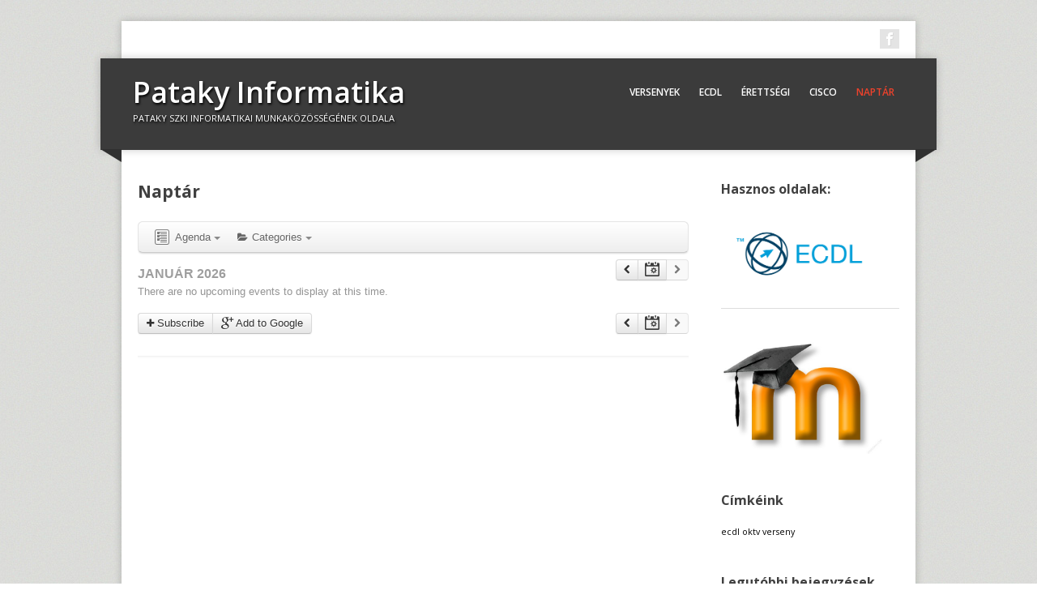

--- FILE ---
content_type: text/html; charset=UTF-8
request_url: http://inf.pataky.hu/naptar/action~agenda/time_limit~1679353200/
body_size: 6914
content:
<!DOCTYPE html>
<html lang="hu" class="no-js">
	<head>
		<meta charset="UTF-8">
        <meta name="viewport" content="width=device-width, initial-scale=1, maximum-scale=1">
		<title>Pataky Informatika &raquo; Naptár</title>
		<link rel='dns-prefetch' href='//fonts.googleapis.com' />
<link rel='dns-prefetch' href='//s.w.org' />
<link rel="alternate" type="application/rss+xml" title="Pataky Informatika &raquo; hírcsatorna" href="http://inf.pataky.hu/feed/" />
<link rel="alternate" type="application/rss+xml" title="Pataky Informatika &raquo; hozzászólás hírcsatorna" href="http://inf.pataky.hu/comments/feed/" />
<link rel="alternate" type="application/rss+xml" title="Pataky Informatika &raquo; Naptár hozzászólás hírcsatorna" href="http://inf.pataky.hu/naptar/feed/" />
		<script type="text/javascript">
			window._wpemojiSettings = {"baseUrl":"https:\/\/s.w.org\/images\/core\/emoji\/2.4\/72x72\/","ext":".png","svgUrl":"https:\/\/s.w.org\/images\/core\/emoji\/2.4\/svg\/","svgExt":".svg","source":{"concatemoji":"http:\/\/inf.pataky.hu\/wp-includes\/js\/wp-emoji-release.min.js?ver=4.9.5"}};
			!function(a,b,c){function d(a,b){var c=String.fromCharCode;l.clearRect(0,0,k.width,k.height),l.fillText(c.apply(this,a),0,0);var d=k.toDataURL();l.clearRect(0,0,k.width,k.height),l.fillText(c.apply(this,b),0,0);var e=k.toDataURL();return d===e}function e(a){var b;if(!l||!l.fillText)return!1;switch(l.textBaseline="top",l.font="600 32px Arial",a){case"flag":return!(b=d([55356,56826,55356,56819],[55356,56826,8203,55356,56819]))&&(b=d([55356,57332,56128,56423,56128,56418,56128,56421,56128,56430,56128,56423,56128,56447],[55356,57332,8203,56128,56423,8203,56128,56418,8203,56128,56421,8203,56128,56430,8203,56128,56423,8203,56128,56447]),!b);case"emoji":return b=d([55357,56692,8205,9792,65039],[55357,56692,8203,9792,65039]),!b}return!1}function f(a){var c=b.createElement("script");c.src=a,c.defer=c.type="text/javascript",b.getElementsByTagName("head")[0].appendChild(c)}var g,h,i,j,k=b.createElement("canvas"),l=k.getContext&&k.getContext("2d");for(j=Array("flag","emoji"),c.supports={everything:!0,everythingExceptFlag:!0},i=0;i<j.length;i++)c.supports[j[i]]=e(j[i]),c.supports.everything=c.supports.everything&&c.supports[j[i]],"flag"!==j[i]&&(c.supports.everythingExceptFlag=c.supports.everythingExceptFlag&&c.supports[j[i]]);c.supports.everythingExceptFlag=c.supports.everythingExceptFlag&&!c.supports.flag,c.DOMReady=!1,c.readyCallback=function(){c.DOMReady=!0},c.supports.everything||(h=function(){c.readyCallback()},b.addEventListener?(b.addEventListener("DOMContentLoaded",h,!1),a.addEventListener("load",h,!1)):(a.attachEvent("onload",h),b.attachEvent("onreadystatechange",function(){"complete"===b.readyState&&c.readyCallback()})),g=c.source||{},g.concatemoji?f(g.concatemoji):g.wpemoji&&g.twemoji&&(f(g.twemoji),f(g.wpemoji)))}(window,document,window._wpemojiSettings);
		</script>
		<style type="text/css">
img.wp-smiley,
img.emoji {
	display: inline !important;
	border: none !important;
	box-shadow: none !important;
	height: 1em !important;
	width: 1em !important;
	margin: 0 .07em !important;
	vertical-align: -0.1em !important;
	background: none !important;
	padding: 0 !important;
}
</style>
<link rel='stylesheet' id='ai1ec_stytle-css'  href='http://inf.pataky.hu/?ai1ec_render_css=1522909125&#038;ver=4.9.5' type='text/css' media='all' />
<link rel='stylesheet' id='corpo-fonts-css'  href='http://fonts.googleapis.com/css?family=Open+Sans:400italic,400,600,700&#038;subset=latin,latin-ext' type='text/css' media='all' />
<link rel='stylesheet' id='font_awsome-css-css'  href='http://inf.pataky.hu/wp-content/themes/corpo/css/font-awesome.min.css' type='text/css' media='all' />
<link rel='stylesheet' id='corpo-css-css'  href='http://inf.pataky.hu/wp-content/themes/corpo/style.css?ver=4.9.5' type='text/css' media='all' />
<link rel='stylesheet' id='color_scheme-css'  href='http://inf.pataky.hu/wp-content/themes/corpo/css/color_scheme/red.css?ver=4.9.5' type='text/css' media='all' />
<script type='text/javascript' src='http://inf.pataky.hu/wp-content/plugins/all-in-one-event-calendar/app/view/admin/js/require.js?ver=1.10.9-standard' data-main='http://inf.pataky.hu/wp-content/plugins/all-in-one-event-calendar/app/view/admin/js/main.js'></script>
<script type='text/javascript' src='http://inf.pataky.hu/wp-includes/js/jquery/jquery.js?ver=1.12.4'></script>
<script type='text/javascript' src='http://inf.pataky.hu/wp-includes/js/jquery/jquery-migrate.min.js?ver=1.4.1'></script>
<script type='text/javascript' src='http://inf.pataky.hu/wp-content/themes/corpo/js/jquery.tools.min.js?ver=4.9.5'></script>
<script type='text/javascript' src='http://inf.pataky.hu/wp-content/themes/corpo/js/modernizr.min.js?ver=2.6.2'></script>
<script type='text/javascript' src='http://inf.pataky.hu/wp-content/themes/corpo/js/tinynav.min.js?ver=4.9.5'></script>
<script type='text/javascript' src='http://inf.pataky.hu/wp-content/themes/corpo/js/scripts.js?ver=1.0.0'></script>
<link rel='https://api.w.org/' href='http://inf.pataky.hu/wp-json/' />
<link rel="EditURI" type="application/rsd+xml" title="RSD" href="http://inf.pataky.hu/xmlrpc.php?rsd" />
<link rel="wlwmanifest" type="application/wlwmanifest+xml" href="http://inf.pataky.hu/wp-includes/wlwmanifest.xml" /> 
<meta name="generator" content="WordPress 4.9.5" />
<link rel="canonical" href="http://inf.pataky.hu/naptar/" />
<link rel='shortlink' href='http://inf.pataky.hu/?p=107' />
<link rel="alternate" type="application/json+oembed" href="http://inf.pataky.hu/wp-json/oembed/1.0/embed?url=http%3A%2F%2Finf.pataky.hu%2Fnaptar%2F" />
<link rel="alternate" type="text/xml+oembed" href="http://inf.pataky.hu/wp-json/oembed/1.0/embed?url=http%3A%2F%2Finf.pataky.hu%2Fnaptar%2F&#038;format=xml" />
<style type="text/css" id="custom-background-css">
body.custom-background { background-image: url("http://inf.pataky.hu/wp-content/themes/corpo/images/body-bg.jpg"); background-position: left top; background-size: auto; background-repeat: repeat; background-attachment: fixed; }
</style>
	</head>
    	<body class="page-template-default page page-id-107 custom-background naptar">
	
    <div id="wrapper">
        <div id="top-bar">
            <div class="right">
                <ul class="social"><li><a href="http://facebook.com/patakyszki" class="social-icon fb" title="Follow me on fb"></a></li></ul>            </div>
                    </div>
        <!-- header -->
        <header id="header">
            <div id="header-inner">
                <div id="logo">
                                        <h1 id="site-title"><a href="http://inf.pataky.hu/" title="Pataky Informatika - Pataky Szki Informatikai Munkaközösségének Oldala" rel="home">Pataky Informatika</a></h1><p class="site_tagline">Pataky Szki Informatikai Munkaközösségének Oldala</p>
                    		
                </div>
                <!-- navigation -->
                <nav id="main-nav" role="navigation">
                    <ul id="main-menu" class="menu"><li id="menu-item-44" class="menu-item menu-item-type-post_type menu-item-object-page menu-item-has-children menu-item-44"><a href="http://inf.pataky.hu/versenyek/">Versenyek</a>
<ul class="sub-menu">
	<li id="menu-item-58" class="menu-item menu-item-type-post_type menu-item-object-page menu-item-58"><a href="http://inf.pataky.hu/versenyek/oktv/">OKTV</a></li>
</ul>
</li>
<li id="menu-item-45" class="menu-item menu-item-type-post_type menu-item-object-page menu-item-has-children menu-item-45"><a href="http://inf.pataky.hu/ecdl/">ECDL</a>
<ul class="sub-menu">
	<li id="menu-item-57" class="menu-item menu-item-type-post_type menu-item-object-page menu-item-57"><a href="http://inf.pataky.hu/ecdl/ecdl-bemutatasa/">ECDL bemutatása</a></li>
	<li id="menu-item-56" class="menu-item menu-item-type-post_type menu-item-object-page menu-item-56"><a href="http://inf.pataky.hu/ecdl/vizsgajelentkezes/">Vizsgajelentkezés</a></li>
	<li id="menu-item-93" class="menu-item menu-item-type-custom menu-item-object-custom menu-item-93"><a href="http://www.ecdl.hu">ECDL Hivatalos oldala</a></li>
</ul>
</li>
<li id="menu-item-46" class="menu-item menu-item-type-post_type menu-item-object-page menu-item-has-children menu-item-46"><a href="http://inf.pataky.hu/erettsegi/">Érettségi</a>
<ul class="sub-menu">
	<li id="menu-item-53" class="menu-item menu-item-type-post_type menu-item-object-page menu-item-53"><a href="http://inf.pataky.hu/erettsegi/informatika-erettsegi/">Informatika érettségi</a></li>
	<li id="menu-item-68" class="menu-item menu-item-type-post_type menu-item-object-page menu-item-68"><a href="http://inf.pataky.hu/erettsegi/informatikai-alapismeretek/">Informatikai alapismeretek érettségi</a></li>
</ul>
</li>
<li id="menu-item-132" class="menu-item menu-item-type-post_type menu-item-object-page menu-item-has-children menu-item-132"><a href="http://inf.pataky.hu/cisco/">Cisco</a>
<ul class="sub-menu">
	<li id="menu-item-133" class="menu-item menu-item-type-post_type menu-item-object-page menu-item-133"><a href="http://inf.pataky.hu/cisco/tananyagok/">Tananyagok</a></li>
</ul>
</li>
<li id="menu-item-109" class="menu-item menu-item-type-post_type menu-item-object-page current-menu-item page_item page-item-107 current_page_item menu-item-109"><a href="http://inf.pataky.hu/naptar/">Naptár</a></li>
</ul>                </nav>
                <!-- END navigation -->
            </div>
        </header>
        <!-- END #header -->

                    <div id="content-wrapper">
        
	<div id="content">
        <section id="main-content" role="main">
	
		<h2>Naptár</h2>
	
		
		<!-- article -->
		<article id="post-107" class="post-107 page type-page status-publish hentry">
            <div class="entry-content">
            
                <!-- START All-in-One Event Calendar Plugin - Version 1.10.9-standard -->
<div id="ai1ec-container" class="ai1ec-container">
	
	<div class="timely">
		<div class="ai1ec-calendar-toolbar clearfix">
			<ul class="nav nav-pills pull-left"><li class="ai1ec-views-dropdown dropdown">
	<a class="dropdown-toggle" data-toggle="dropdown">
		<img src="http://inf.pataky.hu/wp-content/themes-ai1ec/vortex/img/agenda-view.png" alt="Agenda" />
		Agenda		<span class="caret"></span>
	</a>
	<div class="dropdown-menu">
					<div class="">
				<a id="ai1ec-view-posterboard" data-type="json"					class="ai1ec-load-view posterboard"
					href="http://inf.pataky.hu/naptar/action~posterboard/time_limit~1679353200/">
					<img src="http://inf.pataky.hu/wp-content/themes-ai1ec/vortex/img/posterboard-view.png" alt="Posterboard" />
					Posterboard				</a>
			</div>
					<div class="">
				<a id="ai1ec-view-month" data-type="json"					class="ai1ec-load-view month"
					href="http://inf.pataky.hu/naptar/action~month/">
					<img src="http://inf.pataky.hu/wp-content/themes-ai1ec/vortex/img/month-view.png" alt="Month" />
					Month				</a>
			</div>
					<div class="">
				<a id="ai1ec-view-week" data-type="json"					class="ai1ec-load-view week"
					href="http://inf.pataky.hu/naptar/action~week/">
					<img src="http://inf.pataky.hu/wp-content/themes-ai1ec/vortex/img/week-view.png" alt="Week" />
					Week				</a>
			</div>
					<div class="">
				<a id="ai1ec-view-oneday" data-type="json"					class="ai1ec-load-view oneday"
					href="http://inf.pataky.hu/naptar/action~oneday/">
					<img src="http://inf.pataky.hu/wp-content/themes-ai1ec/vortex/img/oneday-view.png" alt="Day" />
					Day				</a>
			</div>
					<div class="active">
				<a id="ai1ec-view-agenda" data-type="json"					class="ai1ec-load-view agenda"
					href="http://inf.pataky.hu/naptar/action~agenda/time_limit~1679353200/">
					<img src="http://inf.pataky.hu/wp-content/themes-ai1ec/vortex/img/agenda-view.png" alt="Agenda" />
					Agenda				</a>
			</div>
			</div>
</li>
</ul>
							<ul class="nav nav-pills pull-left">
					<li class="dropdown ai1ec-category-filter ">
	<a class="dropdown-toggle" data-toggle="dropdown">
		<i class="icon-folder-open"></i>
		<span class="ai1ec-clear-filter ai1ec-tooltip-trigger"
			data-href="http://inf.pataky.hu/naptar/action~agenda/time_limit~1679353200/"
			data-type="json"			title="Clear category filter">
			<i class="icon-remove-sign"></i>
		</span>
		Categories		<span class="caret"></span>
	</a>
	<div class="dropdown-menu">
					<div data-term="8"
								>
				<a class="ai1ec-load-view ai1ec-category"
										data-type="json"					href="http://inf.pataky.hu/naptar/action~agenda/time_limit~1679353200/cat_ids~8/">
					<span class="ai1ec-color-swatch ai1ec-tooltip-trigger" style="background:#0000aa" title="Érettségi"></span>					Érettségi				</a>
			</div>
					<div data-term="9"
								>
				<a class="ai1ec-load-view ai1ec-category"
										data-type="json"					href="http://inf.pataky.hu/naptar/action~agenda/time_limit~1679353200/cat_ids~9/">
					<span class="ai1ec-color-swatch ai1ec-tooltip-trigger" style="background:#2266dd" title="OKJ"></span>					OKJ				</a>
			</div>
					<div data-term="6"
								>
				<a class="ai1ec-load-view ai1ec-category"
										data-type="json"					href="http://inf.pataky.hu/naptar/action~agenda/time_limit~1679353200/cat_ids~6/">
					<span class="ai1ec-color-swatch ai1ec-tooltip-trigger" style="background:#007777" title="Vizsga"></span>					Vizsga				</a>
			</div>
			</div>
</li>

									</ul>
								</div>
		<!-- /.ai1ec-calendar-toolbar -->

		<div id="ai1ec-calendar-view-container">
			<div id="ai1ec-calendar-view-loading" class="ai1ec-loading"></div>
			<div id="ai1ec-calendar-view">
				<div class="clearfix">
	<h2 class="ai1ec-calendar-title">január 2026</h2>
	<div class="ai1ec-title-buttons btn-toolbar pull-right">
		<div class="ai1ec-pagination btn-group">
						<a class="ai1ec-prev-page ai1ec-load-view btn"
				data-type="json"				href="http://inf.pataky.hu/naptar/action~agenda/page_offset~-1/time_limit~-1/"
				>
				<i class="icon-chevron-left"></i>			</a>
								<a class='ai1ec-minical-trigger btn'  data-date='15/1/2026' data-date-format='d/m/yyyy' data-date-weekstart='1' data-type='json' data-href='http://inf.pataky.hu/naptar/action~agenda/exact_date~__DATE__/' href='#'><img src="http://inf.pataky.hu/wp-content/themes-ai1ec/vortex/img/date-icon.png" class="ai1ec-icon-datepicker" /></a>								<a class="ai1ec-next-page ai1ec-load-view btn"
				data-type="json"				href="http://inf.pataky.hu/naptar/action~agenda/page_offset~1/time_limit~1/"
				disabled="disabled">
				<i class="icon-chevron-right"></i>			</a>
			</div><!--/.ai1ec-pagination-->
	</div>
</div>
<div class="ai1ec-agenda-view">
			<p class="ai1ec-no-results">
			There are no upcoming events to display at this time.		</p>
	</div><!--/.ai1ec-agenda-view-->
<div class="pull-right"><div class="ai1ec-pagination btn-group">
						<a class="ai1ec-prev-page ai1ec-load-view btn"
				data-type="json"				href="http://inf.pataky.hu/naptar/action~agenda/page_offset~-1/time_limit~-1/"
				>
				<i class="icon-chevron-left"></i>			</a>
								<a class='ai1ec-minical-trigger btn'  data-date='15/1/2026' data-date-format='d/m/yyyy' data-date-weekstart='1' data-type='json' data-href='http://inf.pataky.hu/naptar/action~agenda/exact_date~__DATE__/' href='#'><img src="http://inf.pataky.hu/wp-content/themes-ai1ec/vortex/img/date-icon.png" class="ai1ec-icon-datepicker" /></a>								<a class="ai1ec-next-page ai1ec-load-view btn"
				data-type="json"				href="http://inf.pataky.hu/naptar/action~agenda/page_offset~1/time_limit~1/"
				disabled="disabled">
				<i class="icon-chevron-right"></i>			</a>
			</div><!--/.ai1ec-pagination-->
</div>
			</div>
		</div>

		<div class="ai1ec-subscribe-container btn-group pull-left">
	<a class="btn ai1ec-subscribe ai1ec-tooltip-trigger" data-placement="bottom"
		href="webcal://inf.pataky.hu/?plugin=all-in-one-event-calendar&controller=ai1ec_exporter_controller&action=export_events&cb=1003851447"
		title="Subscribe to this calendar in your personal calendar (iCal, Outlook, etc.)" >
		<i class="icon-plus"></i>
					Subscribe			</a>
	<a class="btn ai1ec-subscribe-google ai1ec-tooltip-trigger" target="_blank"
		data-placement="bottom"
		href="http://www.google.com/calendar/render?cid=http%3A%2F%2Finf.pataky.hu%2F%3Fplugin%3Dall-in-one-event-calendar%26controller%3Dai1ec_exporter_controller%26action%3Dexport_events%26cb%3D1003851447"
		title="Subscribe to this calendar in your Google Calendar" >
		<i class="icon-google-plus icon-large"></i>
		Add to Google	</a>
</div>
	</div>
	<!-- /.timely -->
</div>
<!-- END All-in-One Event Calendar Plugin -->
            
            </div>

            
			<div id="comments">
	


</div>

			
			<br class="clear">
						
		</article>
		<!-- /article -->
		
		
		
	</section>
    </div>
	
<!-- sidebar -->
<aside id="sidebar" role="complementary">
        
    <div id="text-3" class="widget widget_text"><h4>Hasznos oldalak:</h4>			<div class="textwidget"><a href="http://www.ecdl.hu" target="_blank" title="Hivatalos ECDL oldal - NJSZT"><img src="http://inf.pataky.hu/wp-content/uploads/2013/08/ECDL_rgb_big.jpg" width="200 px"></a>
<hr />
<a href="http://moodle.pataky.hu" target="_blank" title="eLeraning portálunk"><img src="http://inf.pataky.hu/wp-content/uploads/2014/04/moodle.jpg" width="200 px"></a></div>
		</div><div id="tag_cloud-2" class="widget widget_tag_cloud"><h4>Címkéink</h4><div class="tagcloud"><a href="http://inf.pataky.hu/tag/ecdl/" class="tag-cloud-link tag-link-5 tag-link-position-1" style="font-size: 8pt;" aria-label="ecdl (1 elem)">ecdl</a>
<a href="http://inf.pataky.hu/tag/oktv/" class="tag-cloud-link tag-link-3 tag-link-position-2" style="font-size: 8pt;" aria-label="oktv (1 elem)">oktv</a>
<a href="http://inf.pataky.hu/tag/verseny/" class="tag-cloud-link tag-link-2 tag-link-position-3" style="font-size: 8pt;" aria-label="verseny (1 elem)">verseny</a></div>
</div>		<div id="recent-posts-2" class="widget widget_recent_entries">		<h4>Legutóbbi bejegyzések</h4>		<ul>
											<li>
					<a href="http://inf.pataky.hu/2014/01/30/a-2014-majus-juniusi-informatikai-erettsegi-vizsgak-nyilvanossagra-hozott-anyagai/">A 2014. május-júniusi informatikai érettségi vizsgák nyilvánosságra hozott anyagai</a>
									</li>
											<li>
					<a href="http://inf.pataky.hu/2013/10/15/megujult-az-ecdl/">Megújult az ECDL!</a>
									</li>
											<li>
					<a href="http://inf.pataky.hu/2013/09/20/informatika-oktv-nevezesek/">Informatika OKTV nevezések</a>
									</li>
											<li>
					<a href="http://inf.pataky.hu/2013/06/28/hello-vilag/">Köszöntő</a>
									</li>
					</ul>
		</div><div id="recent-comments-2" class="widget widget_recent_comments"><h4>Legutóbbi hozzászólások</h4><ul id="recentcomments"><li class="recentcomments"><span class="comment-author-link">Jónás Katalin</span> - <a href="http://inf.pataky.hu/erettsegi/informatika-erettsegi/#comment-594">Informatika érettségi</a></li><li class="recentcomments"><span class="comment-author-link">Csatári Gergely</span> - <a href="http://inf.pataky.hu/erettsegi/informatika-erettsegi/#comment-593">Informatika érettségi</a></li><li class="recentcomments"><span class="comment-author-link"><a href='http://inf.pataky.hu/2013/10/15/megujult-az-ecdl/' rel='external nofollow' class='url'>Pataky Informatika &raquo; Megújult az ECDL!</a></span> - <a href="http://inf.pataky.hu/ecdl/ecdl-bemutatasa/#comment-2">ECDL bemutatása</a></li></ul></div><div id="archives-2" class="widget widget_archive"><h4>Archívum</h4>		<ul>
			<li><a href='http://inf.pataky.hu/2014/01/'>2014. január</a></li>
	<li><a href='http://inf.pataky.hu/2013/10/'>2013. október</a></li>
	<li><a href='http://inf.pataky.hu/2013/09/'>2013. szeptember</a></li>
	<li><a href='http://inf.pataky.hu/2013/06/'>2013. június</a></li>
		</ul>
		</div><div id="categories-2" class="widget widget_categories"><h4>Kategória</h4>		<ul>
	<li class="cat-item cat-item-1"><a href="http://inf.pataky.hu/category/egyeb/" >Egyéb</a>
</li>
		</ul>
</div>    
</aside>
<!-- /sidebar -->
        </div><!-- END #content-wrapper -->
        <footer id="footer">
            <div id="footer-inner" class="row">
                <div id="search-3" class=" widget widget_search"><!-- search -->
<form class="search" method="get" action="http://inf.pataky.hu/" role="search">
	<input class="search-input" type="text" name="s" placeholder="To search, type and hit enter.">
	<button class="search-submit button small" type="submit" role="button">Search</button>
</form>
<!-- /search --></div><div id="text-2" class=" widget widget_text">			<div class="textwidget"></div>
		</div>
        <div class="widget contact">
            <h4 class="widget-title">Contact</h4>
            <ul>
                <li>
                    <i class="icon-home"></i>
                    <b>Address:</b> 1101 Bp, Salgótarjáni út 53                </li>
                <li>
                    <i class="icon-phone"></i>
                    <b>Phone:</b> 1/256-2561                </li>
                <li>
                    <i class="icon-envelope-alt"></i>
                    <b>Email:</b> <a href="mailto:pataky@pataky.hu">pataky@pataky.hu</a>
                </li>
            </ul>
        </div>
        
		<div id="meta-2" class=" widget widget_meta"><h4 class="widget-title">Meta</h4>			<ul>
						<li><a href="http://inf.pataky.hu/wp-login.php">Bejelentkezés</a></li>
			<li><a href="http://inf.pataky.hu/feed/"><abbr title="Really Simple Syndication">RSS</abbr> (bejegyzés)</a></li>
			<li><a href="http://inf.pataky.hu/comments/feed/"><acronym title="Really Simple Syndication">RSS</acronym> (hozzászólás)</a></li>
			<li><a href="https://hu.wordpress.org/" title="Köszönet a WordPress Közösségnek!">WordPress.org</a></li>			</ul>
			</div>            </div>
        </footer><!-- END #footer -->
        <div id="footer-bar">
            <div class="right">
                <div id="footer-nav">
                                </div>
            </div>
            <div class="left">
                Copyright &copy; 2026 Pataky Informatika. Powered by 
					<a href="//wordpress.org" title="WordPress">WordPress</a> &amp; <a href="http://webtuts.pl/themes/corpo" title="Corpo Theme">Corpo Theme</a>.
            </div>
        </div>
    </div><!-- END #wrapper -->

    <script type='text/javascript'>
/* <![CDATA[ */
timely.define( 'ai1ec_calendar', {"export_url":"webcal:\/\/inf.pataky.hu\/?plugin=all-in-one-event-calendar&controller=ai1ec_exporter_controller&action=export_events&cb=1003851447","fonts":[{"name":"League Gothic","url":"http:\/\/inf.pataky.hu\/wp-content\/themes-ai1ec\/vortex\/font_css\/font-league-gothic.css"},{"name":"fontawesome","url":"http:\/\/inf.pataky.hu\/wp-content\/themes-ai1ec\/vortex\/font_css\/font-awesome.css"}]} );
/* ]]> */
</script>
<script type='text/javascript' src='http://inf.pataky.hu/wp-content/plugins/all-in-one-event-calendar/app/view/admin/js/pages/common_frontend.js?ver=1.10.9-standard'></script>
<script type='text/javascript'>
/* <![CDATA[ */
timely.define( 'ai1ec_config', {"select_one_option":"Select at least one user\/group\/page to subscribe to.","error_no_response":"An unexpected error occurred. Try reloading the page.","no_more_subscription":"No subscriptions yet!","no_more_than_ten":"Please select no more than ten users\/groups\/pages at a time to avoid overloading Facebook requests.","duplicate_feed_message":"This feed is already being imported.","invalid_url_message":"Please enter a valid iCalendar URL.","invalid_email_message":"Please enter a valid e-mail address.","now":"1768450737","date_format":"def","month_names":"janu\u00e1r,febru\u00e1r,m\u00e1rcius,\u00e1prilis,m\u00e1jus,j\u00fanius,j\u00falius,augusztus,szeptember,okt\u00f3ber,november,december","day_names":"v,h,k,s,c,p,s","week_start_day":"1","twentyfour_hour":"1","region":"","disable_autocompletion":"","error_message_not_valid_lat":"Please enter a valid latitude. A valid latitude is comprised between +90 and -90.","error_message_not_valid_long":"Please enter a valid longitude. A valid longitude is comprised between +180 and -180.","error_message_not_entered_lat":"When the \"Input coordinates\" checkbox is checked, \"Latitude\" is a required field.","error_message_not_entered_long":"When the \"Input coordinates\" checkbox is checked, \"Longitude\" is a required field.","language":"hu","page":"","page_on_front_description":"This setting cannot be changed in Event Platform mode.","strict_mode":"","platform_active":"","facebook_logged_in":"","app_id_and_secret_are_required":"You must specify both an app ID and app secret to connect to Facebook.","ajax_url":"http:\/\/inf.pataky.hu\/wp-admin\/admin-ajax.php","url_not_valid":"The URL you have entered seems to be invalid. Please remember that URLs must start with either 'http:\/\/' or 'https:\/\/'.","mail_url_required":"Both the <em>calendar URL<\/em> and <em>e-mail address<\/em> fields are required.","confirm_reset_theme":"Are you sure you want to reset your theme options to their default values?"} );
timely.define( 'ai1ec_calendar', {"export_url":"webcal:\/\/inf.pataky.hu\/?plugin=all-in-one-event-calendar&controller=ai1ec_exporter_controller&action=export_events&cb=1003851447","fonts":[{"name":"League Gothic","url":"http:\/\/inf.pataky.hu\/wp-content\/themes-ai1ec\/vortex\/font_css\/font-league-gothic.css"},{"name":"fontawesome","url":"http:\/\/inf.pataky.hu\/wp-content\/themes-ai1ec\/vortex\/font_css\/font-awesome.css"}]} );
/* ]]> */
</script>
<script type='text/javascript' src='http://inf.pataky.hu/wp-content/plugins/all-in-one-event-calendar/app/view/admin/js/pages/calendar.js?ver=1.10.9-standard'></script>
<script type='text/javascript' src='http://inf.pataky.hu/wp-includes/js/wp-embed.min.js?ver=4.9.5'></script>
	</body>
</html>

--- FILE ---
content_type: text/css;charset=UTF-8
request_url: http://inf.pataky.hu/?ai1ec_render_css=1522909125&ver=4.9.5
body_size: 19610
content:
.clearfix{*zoom:1;}.clearfix:before,.clearfix:after{display:table;content:"";}.clearfix:after{clear:both;}.hide-text{font:0/0 a;color:transparent;text-shadow:none;background-color:transparent;border:0;}.input-block-level{display:block;width:100%;min-height:28px;-webkit-box-sizing:border-box;-moz-box-sizing:border-box;-ms-box-sizing:border-box;box-sizing:border-box;}.fade{opacity:0;-webkit-transition:opacity .15s linear;-moz-transition:opacity .15s linear;-ms-transition:opacity .15s linear;-o-transition:opacity .15s linear;transition:opacity .15s linear;}.fade.in{opacity:1;}.collapse{position:relative;height:0;overflow:hidden;-webkit-transition:height .35s ease;-moz-transition:height .35s ease;-ms-transition:height .35s ease;-o-transition:height .35s ease;transition:height .35s ease;}.collapse.in{height:auto;}.modal-open .dropdown-menu{z-index:20050;}.modal-open .dropdown.open{*z-index:20050;}.modal-open .popover{z-index:20060;}.modal-open .tooltip{z-index:20070;}.modal-backdrop{position:fixed;top:0;right:0;bottom:0;left:0;z-index:10040;background-color:#000;}.modal-backdrop.fade{opacity:0;}.modal-backdrop,.modal-backdrop.fade.in{opacity:0.8;filter:alpha(opacity=80);}.timely .modal{position:fixed;top:50%;left:50%;z-index:10050;overflow:auto;width:560px;margin:-250px 0 0 -280px;background-color:#fff;border:1px solid #999;border:1px solid rgba(0,0,0,0.3);*border:1px solid #999;-webkit-border-radius:6px;-moz-border-radius:6px;border-radius:6px;-webkit-box-shadow:0 3px 7px rgba(0,0,0,0.3);-moz-box-shadow:0 3px 7px rgba(0,0,0,0.3);box-shadow:0 3px 7px rgba(0,0,0,0.3);-webkit-background-clip:padding-box;-moz-background-clip:padding-box;background-clip:padding-box;}.timely .modal.fade{-webkit-transition:opacity .3s linear, top .3s ease-out;-moz-transition:opacity .3s linear, top .3s ease-out;-ms-transition:opacity .3s linear, top .3s ease-out;-o-transition:opacity .3s linear, top .3s ease-out;transition:opacity .3s linear, top .3s ease-out;top:-25%;}.timely .modal.fade.in{top:50%;}.timely .modal-header{padding:9px 15px;border-bottom:1px solid #eee;}.timely .modal-header .close{margin-top:2px;}.timely .modal-body{overflow-y:auto;max-height:400px;padding:15px;}.timely .modal-form{margin-bottom:0;}.timely .modal-footer{padding:14px 15px 15px;margin-bottom:0;text-align:right;background-color:#f5f5f5;border-top:1px solid #ddd;-webkit-border-radius:0 0 6px 6px;-moz-border-radius:0 0 6px 6px;border-radius:0 0 6px 6px;-webkit-box-shadow:inset 0 1px 0 #fff;-moz-box-shadow:inset 0 1px 0 #fff;box-shadow:inset 0 1px 0 #fff;*zoom:1;}.timely .modal-footer:before,.timely .modal-footer:after{display:table;content:"";}.timely .modal-footer:after{clear:both;}.timely .modal-footer .btn + .btn{margin-left:5px;margin-bottom:0;}.timely .modal-footer .btn-group .btn + .btn{margin-left:-1px;}.timely.tooltip{position:absolute;z-index:10020;display:block;visibility:visible;padding:5px;font-size:11px;opacity:0;filter:alpha(opacity=0);}.timely.tooltip.in{opacity:0.8;filter:alpha(opacity=80);}.timely.tooltip.top{margin-top:-2px;}.timely.tooltip.right{margin-left:2px;}.timely.tooltip.bottom{margin-top:2px;}.timely.tooltip.left{margin-left:-2px;}.timely.tooltip.top .tooltip-arrow{bottom:0;left:50%;margin-left:-5px;border-left:5px solid transparent;border-right:5px solid transparent;border-top:5px solid #000;}.timely.tooltip.left .tooltip-arrow{top:50%;right:0;margin-top:-5px;border-top:5px solid transparent;border-bottom:5px solid transparent;border-left:5px solid #000;}.timely.tooltip.bottom .tooltip-arrow{top:0;left:50%;margin-left:-5px;border-left:5px solid transparent;border-right:5px solid transparent;border-bottom:5px solid #000;}.timely.tooltip.right .tooltip-arrow{top:50%;left:0;margin-top:-5px;border-top:5px solid transparent;border-bottom:5px solid transparent;border-right:5px solid #000;}.timely .tooltip-inner{max-width:200px;padding:3px 8px;color:#fff;text-align:center;text-decoration:none;background-color:#000;-webkit-border-radius:4px;-moz-border-radius:4px;border-radius:4px;}.timely .tooltip-arrow{position:absolute;width:0;height:0;}.timely.popover{position:absolute;top:0;left:0;z-index:10010;display:none;padding:5px;}.timely.popover.top{margin-top:-5px;}.timely.popover.right{margin-left:5px;}.timely.popover.bottom{margin-top:5px;}.timely.popover.left{margin-left:-5px;}.timely.popover.top .arrow{bottom:0;left:50%;margin-left:-5px;border-left:5px solid transparent;border-right:5px solid transparent;border-top:5px solid #000;}.timely.popover.right .arrow{top:50%;left:0;margin-top:-5px;border-top:5px solid transparent;border-bottom:5px solid transparent;border-right:5px solid #000;}.timely.popover.bottom .arrow{top:0;left:50%;margin-left:-5px;border-left:5px solid transparent;border-right:5px solid transparent;border-bottom:5px solid #000;}.timely.popover.left .arrow{top:50%;right:0;margin-top:-5px;border-top:5px solid transparent;border-bottom:5px solid transparent;border-left:5px solid #000;}.timely.popover .arrow{position:absolute;width:0;height:0;}.timely .popover-inner{padding:3px;width:280px;overflow:hidden;background:#000;background:rgba(0,0,0,0.8);-webkit-border-radius:6px;-moz-border-radius:6px;border-radius:6px;-webkit-box-shadow:0 3px 7px rgba(0,0,0,0.3);-moz-box-shadow:0 3px 7px rgba(0,0,0,0.3);box-shadow:0 3px 7px rgba(0,0,0,0.3);}.timely .popover-title{padding:9px 15px;line-height:1;background-color:#f5f5f5;border-bottom:1px solid #eee;-webkit-border-radius:3px 3px 0 0;-moz-border-radius:3px 3px 0 0;border-radius:3px 3px 0 0;}.timely .popover-content{padding:14px;background-color:#fff;-webkit-border-radius:0 0 3px 3px;-moz-border-radius:0 0 3px 3px;border-radius:0 0 3px 3px;-webkit-background-clip:padding-box;-moz-background-clip:padding-box;background-clip:padding-box;}.timely .popover-content p,.timely .popover-content ul,.timely .popover-content ol{margin-bottom:0;}body.modal-open{overflow:hidden;}.modal-backdrop{background-color:#fff;}.ai1ec-posterboard-view{background-image:url('http://inf.pataky.hu/wp-content/themes-ai1ec/vortex/img/ajax-loader.gif');background-repeat:no-repeat;background-position:center 50px;min-height:100px;}.ai1ec-posterboard-view > *{opacity:0;filter:alpha(opacity=0);-webkit-transition:opacity 0.2s;-moz-transition:opacity 0.2s;-ms-transition:opacity 0.2s;-o-transition:opacity 0.2s;transition:opacity 0.2s;visibility:hidden;}.wf-leaguegothic-n4-active .ai1ec-posterboard-view,.wf-inactive .ai1ec-posterboard-view{background-image:none;min-height:16px;}.wf-leaguegothic-n4-active .ai1ec-posterboard-view > *,.wf-inactive .ai1ec-posterboard-view > *{opacity:1;filter:alpha(opacity=100);visibility:visible;}.timely a,.timely a:link,.timely a:visited,.timely a:active,.timely a:hover,#ai1ec-container a,#ai1ec-container a:link,#ai1ec-container a:visited,#ai1ec-container a:active,#ai1ec-container a:hover{font-weight:normal;text-decoration:none !important;}.timely img,#ai1ec-container img{background:none;border:none;-webkit-border-radius:0;-moz-border-radius:0;border-radius:0;-webkit-box-shadow:none;-moz-box-shadow:none;box-shadow:none;max-width:none;margin:0;padding:0;}.timely .alignleft,.timely.alignleft,#ai1ec-container .alignleft,#ai1ec-container.alignleft{float:left;margin:0 16px 8px 0;}.timely .alignright,.timely.alignright,#ai1ec-container .alignright,#ai1ec-container.alignright{float:right;margin:0 0 8px 16px;}.timely small,#ai1ec-container small{margin:0 !important;}.timely table,#ai1ec-container table{line-height:inherit;}.timely tr,.timely th,.timely td,#ai1ec-container tr,#ai1ec-container th,#ai1ec-container td{background:none;border:0;padding:0;}.timely{color:#999;margin:0;font-family:"Helvetica Neue", Helvetica, Arial, sans-serif;font-size:13px;line-height:16px;color:#4d4d4d;word-wrap:break-word;}.timely article,.timely aside,.timely details,.timely figcaption,.timely figure,.timely footer,.timely header,.timely hgroup,.timely nav,.timely section{display:block;}.timely audio,.timely canvas,.timely video{display:inline-block;*display:inline;*zoom:1;}.timely audio:not([controls]){display:none;}.timely html{font-size:100%;-webkit-text-size-adjust:100%;-ms-text-size-adjust:100%;}.timely a:focus{outline:thin dotted #333;outline:5px auto -webkit-focus-ring-color;outline-offset:-2px;}.timely a:hover,.timely a:active{outline:0;}.timely sub,.timely sup{position:relative;font-size:75%;line-height:0;vertical-align:baseline;}.timely sup{top:-0.5em;}.timely sub{bottom:-0.25em;}.timely img{height:auto;border:0;-ms-interpolation-mode:bicubic;vertical-align:middle;}.timely button,.timely input,.timely select,.timely textarea{margin:0;font-size:100%;vertical-align:middle;}.timely button,.timely input{*overflow:visible;line-height:normal;}.timely button::-moz-focus-inner,.timely input::-moz-focus-inner{padding:0;border:0;}.timely button,.timely input[type="button"],.timely input[type="reset"],.timely input[type="submit"]{cursor:pointer;-webkit-appearance:button;}.timely input[type="search"]{-webkit-appearance:textfield;-webkit-box-sizing:content-box;-moz-box-sizing:content-box;box-sizing:content-box;}.timely input[type="search"]::-webkit-search-decoration,.timely input[type="search"]::-webkit-search-cancel-button{-webkit-appearance:none;}.timely textarea{overflow:auto;vertical-align:top;}.timely body{margin:0;font-family:"Helvetica Neue", Helvetica, Arial, sans-serif;font-size:13px;line-height:16px;color:#4d4d4d;background-color:#fff;}.timely a{color:#507295;text-decoration:none;}.timely a:hover{color:#354c63;text-decoration:underline;}.timely .row{margin-left:-20px;*zoom:1;}.timely .row:before,.timely .row:after{display:table;content:"";}.timely .row:after{clear:both;}.timely [class*="span"]{float:left;margin-left:20px;}.timely .container,.timely .navbar-fixed-top .container,.timely .navbar-fixed-bottom .container{width:940px;}.timely .span12{width:940px;}.timely .span11{width:860px;}.timely .span10{width:780px;}.timely .span9{width:700px;}.timely .span8{width:620px;}.timely .span7{width:540px;}.timely .span6{width:460px;}.timely .span5{width:380px;}.timely .span4{width:300px;}.timely .span3{width:220px;}.timely .span2{width:140px;}.timely .span1{width:60px;}.timely .offset12{margin-left:980px;}.timely .offset11{margin-left:900px;}.timely .offset10{margin-left:820px;}.timely .offset9{margin-left:740px;}.timely .offset8{margin-left:660px;}.timely .offset7{margin-left:580px;}.timely .offset6{margin-left:500px;}.timely .offset5{margin-left:420px;}.timely .offset4{margin-left:340px;}.timely .offset3{margin-left:260px;}.timely .offset2{margin-left:180px;}.timely .offset1{margin-left:100px;}.timely .row-fluid{width:100%;*zoom:1;}.timely .row-fluid:before,.timely .row-fluid:after{display:table;content:"";}.timely .row-fluid:after{clear:both;}.timely .row-fluid [class*="span"]{display:block;width:100%;min-height:28px;-webkit-box-sizing:border-box;-moz-box-sizing:border-box;-ms-box-sizing:border-box;box-sizing:border-box;float:left;margin-left:2.127659574%;*margin-left:2.0744680846383%;}.timely .row-fluid [class*="span"]:first-child{margin-left:0;}.timely .row-fluid .span12{width:99.99999999%;*width:99.946808500638%;}.timely .row-fluid .span11{width:91.489361693%;*width:91.436170203638%;}.timely .row-fluid .span10{width:82.978723396%;*width:82.925531906638%;}.timely .row-fluid .span9{width:74.468085099%;*width:74.414893609638%;}.timely .row-fluid .span8{width:65.957446802%;*width:65.904255312638%;}.timely .row-fluid .span7{width:57.446808505%;*width:57.393617015638%;}.timely .row-fluid .span6{width:48.936170208%;*width:48.882978718638%;}.timely .row-fluid .span5{width:40.425531911%;*width:40.372340421638%;}.timely .row-fluid .span4{width:31.914893614%;*width:31.861702124638%;}.timely .row-fluid .span3{width:23.404255317%;*width:23.351063827638%;}.timely .row-fluid .span2{width:14.89361702%;*width:14.840425530638%;}.timely .row-fluid .span1{width:6.382978723%;*width:6.3297872336383%;}.timely p{margin:0 0 8px;font-family:"Helvetica Neue", Helvetica, Arial, sans-serif;font-size:13px;line-height:16px;}.timely p small{font-size:11px;color:#999;}.timely .lead{margin-bottom:16px;font-size:20px;font-weight:200;line-height:24px;}.timely h1,.timely h2,.timely h3,.timely h4,.timely h5,.timely h6{margin:0;font-family:Calibri, Nunito, 'Helvetica Neue', Helvetica, Arial, sans-serif;font-weight:bold;color:#333;text-rendering:optimizelegibility;}.timely h1 small,.timely h2 small,.timely h3 small,.timely h4 small,.timely h5 small,.timely h6 small{font-weight:normal;color:#999;}.timely h1{font-size:30px;line-height:32px;}.timely h1 small{font-size:18px;}.timely h2{font-size:24px;line-height:32px;}.timely h2 small{font-size:18px;}.timely h3{line-height:24px;font-size:18px;}.timely h3 small{font-size:14px;}.timely h4,.timely h5,.timely h6{line-height:16px;}.timely h4{font-size:14px;}.timely h4 small{font-size:12px;}.timely h5{font-size:12px;}.timely h6{font-size:11px;color:#999;text-transform:uppercase;}.timely .page-header{padding-bottom:15px;margin:16px 0;border-bottom:1px solid #eee;}.timely .page-header h1{line-height:1;}.timely ul,.timely ol{padding:0;margin:0 0 8px 25px;}.timely ul ul,.timely ul ol,.timely ol ol,.timely ol ul{margin-bottom:0;}.timely ul{list-style:disc;}.timely ol{list-style:decimal;}.timely li{line-height:16px;}.timely ul.unstyled,.timely ol.unstyled{margin-left:0;list-style:none;}.timely dl{margin-bottom:16px;}.timely dt,.timely dd{line-height:16px;}.timely dt{font-weight:bold;line-height:15px;}.timely dd{margin-left:8px;}.timely .dl-horizontal dt{float:left;clear:left;width:120px;text-align:right;}.timely .dl-horizontal dd{margin-left:130px;}.timely hr{margin:16px 0;border:0;border-top:1px solid #eee;border-bottom:1px solid #fff;}.timely strong{font-weight:bold;}.timely em{font-style:italic;}.timely .muted{color:#999;}.timely abbr[title]{border-bottom:1px dotted #ddd;cursor:help;}.timely abbr.initialism{font-size:90%;text-transform:uppercase;}.timely blockquote{padding:0 0 0 15px;margin:0 0 16px;border-left:5px solid #eee;}.timely blockquote p{margin-bottom:0;font-size:16px;font-weight:300;line-height:20px;}.timely blockquote small{display:block;line-height:16px;color:#999;}.timely blockquote small:before{content:'\2014 \00A0';}.timely blockquote.pull-right{float:right;padding-left:0;padding-right:15px;border-left:0;border-right:5px solid #eee;}.timely blockquote.pull-right p,.timely blockquote.pull-right small{text-align:right;}.timely q:before,.timely q:after,.timely blockquote:before,.timely blockquote:after{content:"";}.timely address{display:block;margin-bottom:16px;line-height:16px;font-style:normal;}.timely small{font-size:100%;}.timely cite{font-style:normal;}.timely form{margin:0 0 16px;}.timely fieldset{padding:0;margin:0;border:0;}.timely legend{display:block;width:100%;padding:0;margin-bottom:24px;font-size:19.5px;line-height:32px;color:#333;border:0;border-bottom:1px solid #e5e5e5;}.timely legend small{font-size:12px;color:#999;}.timely label,.timely input,.timely button,.timely select,.timely textarea{font-size:13px;font-weight:normal;line-height:16px;}.timely input,.timely button,.timely select,.timely textarea{font-family:"Helvetica Neue", Helvetica, Arial, sans-serif;}.timely label{display:block;margin-bottom:5px;}.timely select,.timely textarea,.timely input[type="text"],.timely input[type="password"],.timely input[type="datetime"],.timely input[type="datetime-local"],.timely input[type="date"],.timely input[type="month"],.timely input[type="time"],.timely input[type="week"],.timely input[type="number"],.timely input[type="email"],.timely input[type="url"],.timely input[type="search"],.timely input[type="tel"],.timely input[type="color"],.timely .uneditable-input{display:inline-block;height:16px;padding:4px;margin-bottom:9px;font-size:13px;line-height:16px;color:#555;}.timely input,.timely textarea{width:210px;}.timely textarea{height:auto;}.timely textarea,.timely input[type="text"],.timely input[type="password"],.timely input[type="datetime"],.timely input[type="datetime-local"],.timely input[type="date"],.timely input[type="month"],.timely input[type="time"],.timely input[type="week"],.timely input[type="number"],.timely input[type="email"],.timely input[type="url"],.timely input[type="search"],.timely input[type="tel"],.timely input[type="color"],.timely .uneditable-input{background-color:#fff;border:1px solid #ccc;-webkit-border-radius:;-moz-border-radius:;border-radius:;-webkit-box-shadow:inset 0 1px 1px rgba(0,0,0,0.075);-moz-box-shadow:inset 0 1px 1px rgba(0,0,0,0.075);box-shadow:inset 0 1px 1px rgba(0,0,0,0.075);-webkit-transition:border linear .2s, box-shadow linear .2s;-moz-transition:border linear .2s, box-shadow linear .2s;-ms-transition:border linear .2s, box-shadow linear .2s;-o-transition:border linear .2s, box-shadow linear .2s;transition:border linear .2s, box-shadow linear .2s;}.timely textarea:focus,.timely input[type="text"]:focus,.timely input[type="password"]:focus,.timely input[type="datetime"]:focus,.timely input[type="datetime-local"]:focus,.timely input[type="date"]:focus,.timely input[type="month"]:focus,.timely input[type="time"]:focus,.timely input[type="week"]:focus,.timely input[type="number"]:focus,.timely input[type="email"]:focus,.timely input[type="url"]:focus,.timely input[type="search"]:focus,.timely input[type="tel"]:focus,.timely input[type="color"]:focus,.timely .uneditable-input:focus{border-color:rgba(82,168,236,0.8);outline:0;outline:thin dotted \9;-webkit-box-shadow:inset 0 1px 1px rgba(0,0,0,.075), 0 0 8px rgba(82,168,236,.6);-moz-box-shadow:inset 0 1px 1px rgba(0,0,0,.075), 0 0 8px rgba(82,168,236,.6);box-shadow:inset 0 1px 1px rgba(0,0,0,.075), 0 0 8px rgba(82,168,236,.6);}.timely input[type="radio"],.timely input[type="checkbox"]{margin:3px 0;*margin-top:0;line-height:normal;cursor:pointer;}.timely input[type="submit"],.timely input[type="reset"],.timely input[type="button"],.timely input[type="radio"],.timely input[type="checkbox"]{width:auto;}.timely .uneditable-textarea{width:auto;height:auto;}.timely select,.timely input[type="file"]{height:28px;*margin-top:4px;line-height:28px;}.timely select{width:220px;border:1px solid #bbb;}.timely select[multiple],.timely select[size]{height:auto;}.timely select:focus,.timely input[type="file"]:focus,.timely input[type="radio"]:focus,.timely input[type="checkbox"]:focus{outline:thin dotted #333;outline:5px auto -webkit-focus-ring-color;outline-offset:-2px;}.timely .radio,.timely .checkbox{min-height:18px;padding-left:18px;}.timely .radio input[type="radio"],.timely .checkbox input[type="checkbox"]{float:left;margin-left:-18px;}.timely .controls > .radio:first-child,.timely .controls > .checkbox:first-child{padding-top:5px;}.timely .radio.inline,.timely .checkbox.inline{display:inline-block;padding-top:5px;margin-bottom:0;vertical-align:middle;}.timely .radio.inline + .radio.inline,.timely .checkbox.inline + .checkbox.inline{margin-left:10px;}.timely .input-mini{width:60px;}.timely .input-small{width:90px;}.timely .input-medium{width:150px;}.timely .input-large{width:210px;}.timely .input-xlarge{width:270px;}.timely .input-xxlarge{width:530px;}.timely input[class*="span"],.timely select[class*="span"],.timely textarea[class*="span"],.timely .uneditable-input[class*="span"],.timely .row-fluid input[class*="span"],.timely .row-fluid select[class*="span"],.timely .row-fluid textarea[class*="span"],.timely .row-fluid .uneditable-input[class*="span"]{float:none;margin-left:0;}.timely .input-append input[class*="span"],.timely .input-append .uneditable-input[class*="span"],.timely .input-prepend input[class*="span"],.timely .input-prepend .uneditable-input[class*="span"],.timely .row-fluid .input-prepend [class*="span"],.timely .row-fluid .input-append [class*="span"]{display:inline-block;}.timely input,.timely textarea,.timely .uneditable-input{margin-left:0;}.timely input.span12, textarea.span12, .uneditable-input.span12{width:930px;}.timely input.span11, textarea.span11, .uneditable-input.span11{width:850px;}.timely input.span10, textarea.span10, .uneditable-input.span10{width:770px;}.timely input.span9, textarea.span9, .uneditable-input.span9{width:690px;}.timely input.span8, textarea.span8, .uneditable-input.span8{width:610px;}.timely input.span7, textarea.span7, .uneditable-input.span7{width:530px;}.timely input.span6, textarea.span6, .uneditable-input.span6{width:450px;}.timely input.span5, textarea.span5, .uneditable-input.span5{width:370px;}.timely input.span4, textarea.span4, .uneditable-input.span4{width:290px;}.timely input.span3, textarea.span3, .uneditable-input.span3{width:210px;}.timely input.span2, textarea.span2, .uneditable-input.span2{width:130px;}.timely input.span1, textarea.span1, .uneditable-input.span1{width:50px;}.timely input[disabled],.timely select[disabled],.timely textarea[disabled],.timely input[readonly],.timely select[readonly],.timely textarea[readonly]{cursor:not-allowed;background-color:#eee;border-color:#ddd;}.timely input[type="radio"][disabled],.timely input[type="checkbox"][disabled],.timely input[type="radio"][readonly],.timely input[type="checkbox"][readonly]{background-color:transparent;}.timely .control-group.warning > label,.timely .control-group.warning .help-block,.timely .control-group.warning .help-inline{color:#c09853;}.timely .control-group.warning .checkbox,.timely .control-group.warning .radio,.timely .control-group.warning input,.timely .control-group.warning select,.timely .control-group.warning textarea{color:#c09853;border-color:#c09853;}.timely .control-group.warning .checkbox:focus,.timely .control-group.warning .radio:focus,.timely .control-group.warning input:focus,.timely .control-group.warning select:focus,.timely .control-group.warning textarea:focus{border-color:#a47e3c;-webkit-box-shadow:0 0 6px #dbc59e;-moz-box-shadow:0 0 6px #dbc59e;box-shadow:0 0 6px #dbc59e;}.timely .control-group.warning .input-prepend .add-on,.timely .control-group.warning .input-append .add-on{color:#c09853;background-color:#fcf8e3;border-color:#c09853;}.timely .control-group.error > label,.timely .control-group.error .help-block,.timely .control-group.error .help-inline{color:#b94a48;}.timely .control-group.error .checkbox,.timely .control-group.error .radio,.timely .control-group.error input,.timely .control-group.error select,.timely .control-group.error textarea{color:#b94a48;border-color:#b94a48;}.timely .control-group.error .checkbox:focus,.timely .control-group.error .radio:focus,.timely .control-group.error input:focus,.timely .control-group.error select:focus,.timely .control-group.error textarea:focus{border-color:#953b39;-webkit-box-shadow:0 0 6px #d59392;-moz-box-shadow:0 0 6px #d59392;box-shadow:0 0 6px #d59392;}.timely .control-group.error .input-prepend .add-on,.timely .control-group.error .input-append .add-on{color:#b94a48;background-color:#f2dede;border-color:#b94a48;}.timely .control-group.success > label,.timely .control-group.success .help-block,.timely .control-group.success .help-inline{color:#468847;}.timely .control-group.success .checkbox,.timely .control-group.success .radio,.timely .control-group.success input,.timely .control-group.success select,.timely .control-group.success textarea{color:#468847;border-color:#468847;}.timely .control-group.success .checkbox:focus,.timely .control-group.success .radio:focus,.timely .control-group.success input:focus,.timely .control-group.success select:focus,.timely .control-group.success textarea:focus{border-color:#356635;-webkit-box-shadow:0 0 6px #7aba7b;-moz-box-shadow:0 0 6px #7aba7b;box-shadow:0 0 6px #7aba7b;}.timely .control-group.success .input-prepend .add-on,.timely .control-group.success .input-append .add-on{color:#468847;background-color:#dff0d8;border-color:#468847;}.timely input:focus:required:invalid,.timely textarea:focus:required:invalid,.timely select:focus:required:invalid{color:#b94a48;border-color:#ee5f5b;}.timely input:focus:required:invalid:focus,.timely textarea:focus:required:invalid:focus,.timely select:focus:required:invalid:focus{border-color:#e9322d;-webkit-box-shadow:0 0 6px #f8b9b7;-moz-box-shadow:0 0 6px #f8b9b7;box-shadow:0 0 6px #f8b9b7;}.timely .form-actions{padding:15px 20px 16px;margin-top:16px;margin-bottom:16px;background-color:;border-top:1px solid #e5e5e5;*zoom:1;}.timely .form-actions:before,.timely .form-actions:after{display:table;content:"";}.timely .form-actions:after{clear:both;}.timely .uneditable-input{overflow:hidden;white-space:nowrap;cursor:not-allowed;background-color:#fff;border-color:#eee;-webkit-box-shadow:inset 0 1px 2px rgba(0,0,0,0.025);-moz-box-shadow:inset 0 1px 2px rgba(0,0,0,0.025);box-shadow:inset 0 1px 2px rgba(0,0,0,0.025);}.timely .help-block,.timely .help-inline{color:#555;}.timely .help-block{display:block;margin-bottom:8px;}.timely .help-inline{display:inline-block;*display:inline;*zoom:1;vertical-align:middle;padding-left:5px;}.timely .input-prepend,.timely .input-append{margin-bottom:5px;}.timely .input-prepend input,.timely .input-prepend select,.timely .input-prepend .uneditable-input,.timely .input-append input,.timely .input-append select,.timely .input-append .uneditable-input{position:relative;margin-bottom:0;*margin-left:0;vertical-align:middle;-webkit-border-radius:0   0;-moz-border-radius:0   0;border-radius:0   0;}.timely .input-prepend input:focus,.timely .input-prepend select:focus,.timely .input-prepend .uneditable-input:focus,.timely .input-append input:focus,.timely .input-append select:focus,.timely .input-append .uneditable-input:focus{z-index:2;}.timely .input-prepend .uneditable-input,.timely .input-append .uneditable-input{border-left-color:#ccc;}.timely .input-prepend .add-on,.timely .input-append .add-on{display:inline-block;width:auto;height:16px;min-width:16px;padding:4px 5px;font-weight:normal;line-height:16px;text-align:center;text-shadow:0 1px 0 #fff;vertical-align:middle;background-color:#eee;border:1px solid #ccc;}.timely .input-prepend .add-on,.timely .input-prepend .btn,.timely .input-append .add-on,.timely .input-append .btn{margin-left:-1px;-webkit-border-radius:0;-moz-border-radius:0;border-radius:0;}.timely .input-prepend .active,.timely .input-append .active{background-color:#bbe8c0;border-color:#49c157;}.timely .input-prepend .add-on,.timely .input-prepend .btn{margin-right:-1px;}.timely .input-prepend .add-on:first-child,.timely .input-prepend .btn:first-child{-webkit-border-radius: 0 0 ;-moz-border-radius: 0 0 ;border-radius: 0 0 ;}.timely .input-append input,.timely .input-append select,.timely .input-append .uneditable-input{-webkit-border-radius: 0 0 ;-moz-border-radius: 0 0 ;border-radius: 0 0 ;}.timely .input-append .uneditable-input{border-right-color:#ccc;border-left-color:#eee;}.timely .input-append .add-on:last-child,.timely .input-append .btn:last-child{-webkit-border-radius:0   0;-moz-border-radius:0   0;border-radius:0   0;}.timely .input-prepend.input-append input,.timely .input-prepend.input-append select,.timely .input-prepend.input-append .uneditable-input{-webkit-border-radius:0;-moz-border-radius:0;border-radius:0;}.timely .input-prepend.input-append .add-on:first-child,.timely .input-prepend.input-append .btn:first-child{margin-right:-1px;-webkit-border-radius: 0 0 ;-moz-border-radius: 0 0 ;border-radius: 0 0 ;}.timely .input-prepend.input-append .add-on:last-child,.timely .input-prepend.input-append .btn:last-child{margin-left:-1px;-webkit-border-radius:0   0;-moz-border-radius:0   0;border-radius:0   0;}.timely .search-query{padding-right:14px;padding-right:4px \9;padding-left:14px;padding-left:4px \9;margin-bottom:0;-webkit-border-radius:14px;-moz-border-radius:14px;border-radius:14px;}.timely .form-search input,.timely .form-search textarea,.timely .form-search select,.timely .form-search .help-inline,.timely .form-search .uneditable-input,.timely .form-search .input-prepend,.timely .form-search .input-append,.timely .form-inline input,.timely .form-inline textarea,.timely .form-inline select,.timely .form-inline .help-inline,.timely .form-inline .uneditable-input,.timely .form-inline .input-prepend,.timely .form-inline .input-append,.timely .form-horizontal input,.timely .form-horizontal textarea,.timely .form-horizontal select,.timely .form-horizontal .help-inline,.timely .form-horizontal .uneditable-input,.timely .form-horizontal .input-prepend,.timely .form-horizontal .input-append{display:inline-block;*display:inline;*zoom:1;margin-bottom:0;}.timely .form-search .hide,.timely .form-inline .hide,.timely .form-horizontal .hide{display:none;}.timely .form-search label,.timely .form-inline label{display:inline-block;}.timely .form-search .input-append,.timely .form-inline .input-append,.timely .form-search .input-prepend,.timely .form-inline .input-prepend{margin-bottom:0;}.timely .form-search .radio,.timely .form-search .checkbox,.timely .form-inline .radio,.timely .form-inline .checkbox{padding-left:0;margin-bottom:0;vertical-align:middle;}.timely .form-search .radio input[type="radio"],.timely .form-search .checkbox input[type="checkbox"],.timely .form-inline .radio input[type="radio"],.timely .form-inline .checkbox input[type="checkbox"]{float:left;margin-right:3px;margin-left:0;}.timely .control-group{margin-bottom:8px;}.timely legend + .control-group{margin-top:16px;-webkit-margin-top-collapse:separate;}.timely .form-horizontal .control-group{margin-bottom:16px;*zoom:1;}.timely .form-horizontal .control-group:before,.timely .form-horizontal .control-group:after{display:table;content:"";}.timely .form-horizontal .control-group:after{clear:both;}.timely .form-horizontal .control-label{float:left;width:140px;padding-top:5px;text-align:right;}.timely .form-horizontal .controls{*display:inline-block;*padding-left:20px;margin-left:160px;*margin-left:0;}.timely .form-horizontal .controls:first-child{*padding-left:160px;}.timely .form-horizontal .help-block{margin-top:8px;margin-bottom:0;}.timely .form-horizontal .form-actions{padding-left:160px;}.timely .btn-file{overflow:hidden;position:relative;vertical-align:middle;}.timely .btn-file > input{position:absolute;top:0;right:0;margin:0;border:solid transparent;border-width:0 0 100px 200px;opacity:0;filter:alpha(opacity=0);-moz-transform:translate(-300px,0) scale(4);direction:ltr;cursor:pointer;}.timely .fileupload{margin-bottom:9px;}.timely .fileupload .uneditable-input{display:inline-block;margin-bottom:0px;vertical-align:middle;cursor:text;}.timely .fileupload .thumbnail{overflow:hidden;display:inline-block;margin-bottom:5px;vertical-align:middle;text-align:center;}.timely .fileupload .thumbnail > img{display:inline-block;vertical-align:middle;max-height:100%;}.timely .fileupload .btn{vertical-align:middle;}.timely .fileupload-exists .fileupload-new,.timely .fileupload-new .fileupload-exists{display:none;}.timely .fileupload-inline .fileupload-controls{display:inline;}.timely .fileupload-new .input-append .btn-file{-webkit-border-radius:0 3px 3px 0;-moz-border-radius:0 3px 3px 0;border-radius:0 3px 3px 0;}.timely .thumbnail-borderless .thumbnail{border:none;padding:0;-webkit-border-radius:0;-moz-border-radius:0;border-radius:0;-webkit-box-shadow:none;-moz-box-shadow:none;box-shadow:none;}.timely .fileupload-new.thumbnail-borderless .thumbnail{border:1px solid #ddd;}.timely .control-group.warning .fileupload .uneditable-input{color:#a47e3c;border-color:#a47e3c;}.timely .control-group.warning .fileupload .fileupload-preview{color:#a47e3c;}.timely .control-group.warning .fileupload .thumbnail{border-color:#a47e3c;}.timely .control-group.error .fileupload .uneditable-input{color:#b94a48;border-color:#b94a48;}.timely .control-group.error .fileupload .fileupload-preview{color:#b94a48;}.timely .control-group.error .fileupload .thumbnail{border-color:#b94a48;}.timely .control-group.success .fileupload .uneditable-input{color:#468847;border-color:#468847;}.timely .control-group.success .fileupload .fileupload-preview{color:#468847;}.timely .control-group.success .fileupload .thumbnail{border-color:#468847;}.timely .dropup,.timely .dropdown{position:relative;}.timely .dropdown-toggle{*margin-bottom:-3px;}.timely .dropdown-toggle:active,.timely .open .dropdown-toggle{outline:0;}.timely .caret{display:inline-block;width:0;height:0;vertical-align:top;border-top:4px solid #000;border-right:4px solid transparent;border-left:4px solid transparent;content:"";opacity:0.3;filter:alpha(opacity=30);}.timely .dropdown .caret{margin-top:8px;margin-left:2px;}.timely .dropdown:hover .caret,.timely .open .caret{opacity:1;filter:alpha(opacity=100);}.timely .dropdown-menu{position:absolute;top:100%;left:0;z-index:10000;display:none;float:left;min-width:160px;padding:4px 0;margin:1px 0 0;list-style:none;background-color:#fff;border:1px solid #ccc;border:1px solid rgba(0,0,0,0.2);*border-right-width:2px;*border-bottom-width:2px;-webkit-border-radius:5px;-moz-border-radius:5px;border-radius:5px;-webkit-box-shadow:0 5px 10px rgba(0,0,0,0.2);-moz-box-shadow:0 5px 10px rgba(0,0,0,0.2);box-shadow:0 5px 10px rgba(0,0,0,0.2);-webkit-background-clip:padding-box;-moz-background-clip:padding;background-clip:padding-box;}.timely .dropdown-menu.pull-right{right:0;left:auto;}.timely .dropdown-menu .divider{*width:100%;height:1px;margin:7px 1px;*margin:-5px 0 5px;overflow:hidden;background-color:;border-bottom:1px solid ;}.timely .dropdown-menu a{display:block;padding:3px 15px;clear:both;font-weight:normal;line-height:16px;color:#666;white-space:nowrap;}.timely .dropdown-menu li > a:hover,.timely .dropdown-menu .active > a,.timely .dropdown-menu .active > a:hover{color:#000;text-decoration:none;background-color:#e0efff;}.timely .open{*z-index:10000;}.timely .open > .dropdown-menu{display:block;}.timely .pull-right > .dropdown-menu{right:0;left:auto;}.timely .dropup .caret,.timely .navbar-fixed-bottom .dropdown .caret{border-top:0;border-bottom:4px solid #000;content:"\2191";}.timely .dropup .dropdown-menu,.timely .navbar-fixed-bottom .dropdown .dropdown-menu{top:auto;bottom:100%;margin-bottom:1px;}.timely .typeahead{margin-top:2px;-webkit-border-radius:4px;-moz-border-radius:4px;border-radius:4px;}.timely .close{float:right;font-size:20px;font-weight:bold;line-height:16px;color:#000;text-shadow:0 1px 0 #fff;opacity:0.2;filter:alpha(opacity=20);}.timely .close:hover{color:#000;text-decoration:none;cursor:pointer;opacity:0.4;filter:alpha(opacity=40);}.timely button.close{padding:0;cursor:pointer;background:transparent;border:0;-webkit-appearance:none;}.timely .btn{display:inline-block;*display:inline;*zoom:1;padding:4px 10px 4px;margin-bottom:0;font-size:13px;line-height:16px;*line-height:20px;color:#333;text-align:center;text-shadow:0 1px 1px rgba(255,255,255,0.75);vertical-align:middle;cursor:pointer;background-color:#f5f5f5;background-image:-moz-linear-gradient(top,#fff,#e6e6e6);background-image:-ms-linear-gradient(top,#fff,#e6e6e6);background-image:-webkit-gradient(linear,0 0,0 100%,from(#fff),to(#e6e6e6));background-image:-webkit-linear-gradient(top,#fff,#e6e6e6);background-image:-o-linear-gradient(top,#fff,#e6e6e6);background-image:linear-gradient(top,#fff,#e6e6e6);background-repeat:repeat-x;filter:progid:DXImageTransform.Microsoft.gradient(startColorstr='#fff', endColorstr='#e6e6e6', GradientType=0);border-color:#e6e6e6 #e6e6e6 #c0c0c0;border-color:rgba(0,0,0,0.1) rgba(0,0,0,0.1) rgba(0,0,0,0.25);background-color:#f5f5f5;background-image:-moz-linear-gradient(top,#fff,#e6e6e6);background-image:-ms-linear-gradient(top,#fff,#e6e6e6);background-image:-webkit-gradient(linear,0 0,0 100%,from(#fff),to(#e6e6e6));background-image:-webkit-linear-gradient(top,#fff,#e6e6e6);background-image:-o-linear-gradient(top,#fff,#e6e6e6);background-image:linear-gradient(top,#fff,#e6e6e6);background-repeat:repeat-x;filter:progid:DXImageTransform.Microsoft.gradient(startColorstr='#fff', endColorstr='#e6e6e6', GradientType=0);border-color:#e6e6e6 #e6e6e6 #c0c0c0;*background-color:#e6e6e6;filter:progid:DXImageTransform.Microsoft.gradient(enabled = false);border:1px solid #d9d9d9;*border:0;border-bottom-color:#c0c0c0;-webkit-border-radius:4px;-moz-border-radius:4px;border-radius:4px;*margin-left:.3em;-webkit-box-shadow:inset 0 1px 0 rgba(255,255,255,.2), 0 1px 2px rgba(0,0,0,.05);-moz-box-shadow:inset 0 1px 0 rgba(255,255,255,.2), 0 1px 2px rgba(0,0,0,.05);box-shadow:inset 0 1px 0 rgba(255,255,255,.2), 0 1px 2px rgba(0,0,0,.05);}.timely .btn:hover,.timely .btn:active,.timely .btn.active,.timely .btn.disabled,.timely .btn[disabled]{background-color:#e6e6e6;*background-color:#d9d9d9;}.timely .btn:active,.timely .btn.active{background-color:#cdcdcd \9;}.timely .btn:first-child{*margin-left:0;}.timely .btn:hover{color:#333;text-decoration:none;background-color:#e6e6e6;*background-color:#d9d9d9;background-position:0 -15px;-webkit-transition:background-position .1s linear;-moz-transition:background-position .1s linear;-ms-transition:background-position .1s linear;-o-transition:background-position .1s linear;transition:background-position .1s linear;}.timely .btn:focus{outline:thin dotted #333;outline:5px auto -webkit-focus-ring-color;outline-offset:-2px;}.timely .btn.active,.timely .btn:active{background-color:#e6e6e6;background-color:#d9d9d9 \9;background-image:none;outline:0;-webkit-box-shadow:inset 0 2px 4px rgba(0,0,0,.15), 0 1px 2px rgba(0,0,0,.05);-moz-box-shadow:inset 0 2px 4px rgba(0,0,0,.15), 0 1px 2px rgba(0,0,0,.05);box-shadow:inset 0 2px 4px rgba(0,0,0,.15), 0 1px 2px rgba(0,0,0,.05);}.timely .btn.disabled,.timely .btn[disabled]{cursor:default;background-color:#e6e6e6;background-image:none;opacity:0.65;filter:alpha(opacity=65);-webkit-box-shadow:none;-moz-box-shadow:none;box-shadow:none;}.timely .btn-large{padding:9px 14px;font-size:15px;line-height:normal;-webkit-border-radius:5px;-moz-border-radius:5px;border-radius:5px;}.timely .btn-large [class^="icon-"]{margin-top:1px;}.timely .btn-small{padding:5px 9px;font-size:11px;line-height:14px;}.timely .btn-small [class^="icon-"]{margin-top:-1px;}.timely .btn-mini{padding:2px 6px;font-size:11px;line-height:12px;}.timely .btn-primary,.timely .btn-primary:hover,.timely .btn-warning,.timely .btn-warning:hover,.timely .btn-danger,.timely .btn-danger:hover,.timely .btn-success,.timely .btn-success:hover,.timely .btn-info,.timely .btn-info:hover,.timely .btn-inverse,.timely .btn-inverse:hover{color:#fff;text-shadow:0 -1px 0 rgba(0,0,0,0.25);}.timely .btn-primary.active,.timely .btn-warning.active,.timely .btn-danger.active,.timely .btn-success.active,.timely .btn-info.active,.timely .btn-inverse.active{color:rgba(255,255,255,0.75);}.timely .btn{border-color:#ccc;border-color:rgba(0,0,0,0.1) rgba(0,0,0,0.1) rgba(0,0,0,0.25);}.timely .btn-primary{background-color:#5bb75b;background-image:-moz-linear-gradient(top,#62c462,#51a351);background-image:-ms-linear-gradient(top,#62c462,#51a351);background-image:-webkit-gradient(linear,0 0,0 100%,from(#62c462),to(#51a351));background-image:-webkit-linear-gradient(top,#62c462,#51a351);background-image:-o-linear-gradient(top,#62c462,#51a351);background-image:linear-gradient(top,#62c462,#51a351);background-repeat:repeat-x;filter:progid:DXImageTransform.Microsoft.gradient(startColorstr='#62c462', endColorstr='#51a351', GradientType=0);border-color:#51a351 #51a351 #387038;border-color:rgba(0,0,0,0.1) rgba(0,0,0,0.1) rgba(0,0,0,0.25);background-color:#5bb75b;background-image:-moz-linear-gradient(top,#62c462,#51a351);background-image:-ms-linear-gradient(top,#62c462,#51a351);background-image:-webkit-gradient(linear,0 0,0 100%,from(#62c462),to(#51a351));background-image:-webkit-linear-gradient(top,#62c462,#51a351);background-image:-o-linear-gradient(top,#62c462,#51a351);background-image:linear-gradient(top,#62c462,#51a351);background-repeat:repeat-x;filter:progid:DXImageTransform.Microsoft.gradient(startColorstr='#62c462', endColorstr='#51a351', GradientType=0);border-color:#51a351 #51a351 #387038;*background-color:#51a351;filter:progid:DXImageTransform.Microsoft.gradient(enabled = false);}.timely .btn-primary:hover,.timely .btn-primary:active,.timely .btn-primary.active,.timely .btn-primary.disabled,.timely .btn-primary[disabled]{background-color:#51a351;*background-color:#499249;}.timely .btn-primary:active,.timely .btn-primary.active{background-color:#408140 \9;}.timely .btn-warning{background-color:#faa732;background-image:-moz-linear-gradient(top,#fbb450,#f89406);background-image:-ms-linear-gradient(top,#fbb450,#f89406);background-image:-webkit-gradient(linear,0 0,0 100%,from(#fbb450),to(#f89406));background-image:-webkit-linear-gradient(top,#fbb450,#f89406);background-image:-o-linear-gradient(top,#fbb450,#f89406);background-image:linear-gradient(top,#fbb450,#f89406);background-repeat:repeat-x;filter:progid:DXImageTransform.Microsoft.gradient(startColorstr='#fbb450', endColorstr='#f89406', GradientType=0);border-color:#f89406 #f89406 #ad6704;border-color:rgba(0,0,0,0.1) rgba(0,0,0,0.1) rgba(0,0,0,0.25);background-color:#faa732;background-image:-moz-linear-gradient(top,#fbb450,#f89406);background-image:-ms-linear-gradient(top,#fbb450,#f89406);background-image:-webkit-gradient(linear,0 0,0 100%,from(#fbb450),to(#f89406));background-image:-webkit-linear-gradient(top,#fbb450,#f89406);background-image:-o-linear-gradient(top,#fbb450,#f89406);background-image:linear-gradient(top,#fbb450,#f89406);background-repeat:repeat-x;filter:progid:DXImageTransform.Microsoft.gradient(startColorstr='#fbb450', endColorstr='#f89406', GradientType=0);border-color:#f89406 #f89406 #ad6704;*background-color:#f89406;filter:progid:DXImageTransform.Microsoft.gradient(enabled = false);}.timely .btn-warning:hover,.timely .btn-warning:active,.timely .btn-warning.active,.timely .btn-warning.disabled,.timely .btn-warning[disabled]{background-color:#f89406;*background-color:#df8505;}.timely .btn-warning:active,.timely .btn-warning.active{background-color:#c67605 \9;}.timely .btn-danger{background-color:#da4f49;background-image:-moz-linear-gradient(top,#ee5f5b,#bd362f);background-image:-ms-linear-gradient(top,#ee5f5b,#bd362f);background-image:-webkit-gradient(linear,0 0,0 100%,from(#ee5f5b),to(#bd362f));background-image:-webkit-linear-gradient(top,#ee5f5b,#bd362f);background-image:-o-linear-gradient(top,#ee5f5b,#bd362f);background-image:linear-gradient(top,#ee5f5b,#bd362f);background-repeat:repeat-x;filter:progid:DXImageTransform.Microsoft.gradient(startColorstr='#ee5f5b', endColorstr='#bd362f', GradientType=0);border-color:#bd362f #bd362f #802420;border-color:rgba(0,0,0,0.1) rgba(0,0,0,0.1) rgba(0,0,0,0.25);background-color:#da4f49;background-image:-moz-linear-gradient(top,#ee5f5b,#bd362f);background-image:-ms-linear-gradient(top,#ee5f5b,#bd362f);background-image:-webkit-gradient(linear,0 0,0 100%,from(#ee5f5b),to(#bd362f));background-image:-webkit-linear-gradient(top,#ee5f5b,#bd362f);background-image:-o-linear-gradient(top,#ee5f5b,#bd362f);background-image:linear-gradient(top,#ee5f5b,#bd362f);background-repeat:repeat-x;filter:progid:DXImageTransform.Microsoft.gradient(startColorstr='#ee5f5b', endColorstr='#bd362f', GradientType=0);border-color:#bd362f #bd362f #802420;*background-color:#bd362f;filter:progid:DXImageTransform.Microsoft.gradient(enabled = false);}.timely .btn-danger:hover,.timely .btn-danger:active,.timely .btn-danger.active,.timely .btn-danger.disabled,.timely .btn-danger[disabled]{background-color:#bd362f;*background-color:#a9302a;}.timely .btn-danger:active,.timely .btn-danger.active{background-color:#942a25 \9;}.timely .btn-success{background-color:#5bb75b;background-image:-moz-linear-gradient(top,#62c462,#51a351);background-image:-ms-linear-gradient(top,#62c462,#51a351);background-image:-webkit-gradient(linear,0 0,0 100%,from(#62c462),to(#51a351));background-image:-webkit-linear-gradient(top,#62c462,#51a351);background-image:-o-linear-gradient(top,#62c462,#51a351);background-image:linear-gradient(top,#62c462,#51a351);background-repeat:repeat-x;filter:progid:DXImageTransform.Microsoft.gradient(startColorstr='#62c462', endColorstr='#51a351', GradientType=0);border-color:#51a351 #51a351 #387038;border-color:rgba(0,0,0,0.1) rgba(0,0,0,0.1) rgba(0,0,0,0.25);background-color:#5bb75b;background-image:-moz-linear-gradient(top,#62c462,#51a351);background-image:-ms-linear-gradient(top,#62c462,#51a351);background-image:-webkit-gradient(linear,0 0,0 100%,from(#62c462),to(#51a351));background-image:-webkit-linear-gradient(top,#62c462,#51a351);background-image:-o-linear-gradient(top,#62c462,#51a351);background-image:linear-gradient(top,#62c462,#51a351);background-repeat:repeat-x;filter:progid:DXImageTransform.Microsoft.gradient(startColorstr='#62c462', endColorstr='#51a351', GradientType=0);border-color:#51a351 #51a351 #387038;*background-color:#51a351;filter:progid:DXImageTransform.Microsoft.gradient(enabled = false);}.timely .btn-success:hover,.timely .btn-success:active,.timely .btn-success.active,.timely .btn-success.disabled,.timely .btn-success[disabled]{background-color:#51a351;*background-color:#499249;}.timely .btn-success:active,.timely .btn-success.active{background-color:#408140 \9;}.timely .btn-info{background-color:#49afcd;background-image:-moz-linear-gradient(top,#5bc0de,#2f96b4);background-image:-ms-linear-gradient(top,#5bc0de,#2f96b4);background-image:-webkit-gradient(linear,0 0,0 100%,from(#5bc0de),to(#2f96b4));background-image:-webkit-linear-gradient(top,#5bc0de,#2f96b4);background-image:-o-linear-gradient(top,#5bc0de,#2f96b4);background-image:linear-gradient(top,#5bc0de,#2f96b4);background-repeat:repeat-x;filter:progid:DXImageTransform.Microsoft.gradient(startColorstr='#5bc0de', endColorstr='#2f96b4', GradientType=0);border-color:#2f96b4 #2f96b4 #1f6377;border-color:rgba(0,0,0,0.1) rgba(0,0,0,0.1) rgba(0,0,0,0.25);background-color:#49afcd;background-image:-moz-linear-gradient(top,#5bc0de,#2f96b4);background-image:-ms-linear-gradient(top,#5bc0de,#2f96b4);background-image:-webkit-gradient(linear,0 0,0 100%,from(#5bc0de),to(#2f96b4));background-image:-webkit-linear-gradient(top,#5bc0de,#2f96b4);background-image:-o-linear-gradient(top,#5bc0de,#2f96b4);background-image:linear-gradient(top,#5bc0de,#2f96b4);background-repeat:repeat-x;filter:progid:DXImageTransform.Microsoft.gradient(startColorstr='#5bc0de', endColorstr='#2f96b4', GradientType=0);border-color:#2f96b4 #2f96b4 #1f6377;*background-color:#2f96b4;filter:progid:DXImageTransform.Microsoft.gradient(enabled = false);}.timely .btn-info:hover,.timely .btn-info:active,.timely .btn-info.active,.timely .btn-info.disabled,.timely .btn-info[disabled]{background-color:#2f96b4;*background-color:#2a85a0;}.timely .btn-info:active,.timely .btn-info.active{background-color:#24748c \9;}.timely .btn-inverse{background-color:#414141;background-image:-moz-linear-gradient(top,#555,#222);background-image:-ms-linear-gradient(top,#555,#222);background-image:-webkit-gradient(linear,0 0,0 100%,from(#555),to(#222));background-image:-webkit-linear-gradient(top,#555,#222);background-image:-o-linear-gradient(top,#555,#222);background-image:linear-gradient(top,#555,#222);background-repeat:repeat-x;filter:progid:DXImageTransform.Microsoft.gradient(startColorstr='#555', endColorstr='#222', GradientType=0);border-color:#222 #222 #000;border-color:rgba(0,0,0,0.1) rgba(0,0,0,0.1) rgba(0,0,0,0.25);background-color:#414141;background-image:-moz-linear-gradient(top,#555,#222);background-image:-ms-linear-gradient(top,#555,#222);background-image:-webkit-gradient(linear,0 0,0 100%,from(#555),to(#222));background-image:-webkit-linear-gradient(top,#555,#222);background-image:-o-linear-gradient(top,#555,#222);background-image:linear-gradient(top,#555,#222);background-repeat:repeat-x;filter:progid:DXImageTransform.Microsoft.gradient(startColorstr='#555', endColorstr='#222', GradientType=0);border-color:#222 #222 #000;*background-color:#222;filter:progid:DXImageTransform.Microsoft.gradient(enabled = false);}.timely .btn-inverse:hover,.timely .btn-inverse:active,.timely .btn-inverse.active,.timely .btn-inverse.disabled,.timely .btn-inverse[disabled]{background-color:#222;*background-color:#151515;}.timely .btn-inverse:active,.timely .btn-inverse.active{background-color:#090909 \9;}.timely button.btn,.timely input[type="submit"].btn{*padding-top:2px;*padding-bottom:2px;}.timely button.btn::-moz-focus-inner,.timely input[type="submit"].btn::-moz-focus-inner{padding:0;border:0;}.timely button.btn.btn-large,.timely input[type="submit"].btn.btn-large{*padding-top:7px;*padding-bottom:7px;}.timely button.btn.btn-small,.timely input[type="submit"].btn.btn-small{*padding-top:3px;*padding-bottom:3px;}.timely button.btn.btn-mini,.timely input[type="submit"].btn.btn-mini{*padding-top:1px;*padding-bottom:1px;}.timely .btn-group{position:relative;*zoom:1;*margin-left:.3em;}.timely .btn-group:before,.timely .btn-group:after{display:table;content:"";}.timely .btn-group:after{clear:both;}.timely .btn-group:first-child{*margin-left:0;}.timely .btn-group + .btn-group{margin-left:5px;}.timely .btn-toolbar{margin-top:8px;margin-bottom:8px;}.timely .btn-toolbar .btn-group{display:inline-block;*display:inline;*zoom:1;}.timely .btn-group > .btn{position:relative;float:left;margin-left:-1px;-webkit-border-radius:0;-moz-border-radius:0;border-radius:0;}.timely .btn-group > .btn:first-child{margin-left:0;-webkit-border-top-left-radius:4px;-moz-border-radius-topleft:4px;border-top-left-radius:4px;-webkit-border-bottom-left-radius:4px;-moz-border-radius-bottomleft:4px;border-bottom-left-radius:4px;}.timely .btn-group > .btn:last-child,.timely .btn-group > .dropdown-toggle{-webkit-border-top-right-radius:4px;-moz-border-radius-topright:4px;border-top-right-radius:4px;-webkit-border-bottom-right-radius:4px;-moz-border-radius-bottomright:4px;border-bottom-right-radius:4px;}.timely .btn-group > .btn.large:first-child{margin-left:0;-webkit-border-top-left-radius:6px;-moz-border-radius-topleft:6px;border-top-left-radius:6px;-webkit-border-bottom-left-radius:6px;-moz-border-radius-bottomleft:6px;border-bottom-left-radius:6px;}.timely .btn-group > .btn.large:last-child,.timely .btn-group > .large.dropdown-toggle{-webkit-border-top-right-radius:6px;-moz-border-radius-topright:6px;border-top-right-radius:6px;-webkit-border-bottom-right-radius:6px;-moz-border-radius-bottomright:6px;border-bottom-right-radius:6px;}.timely .btn-group > .btn:hover,.timely .btn-group > .btn:focus,.timely .btn-group > .btn:active,.timely .btn-group > .btn.active{z-index:2;}.timely .btn-group .dropdown-toggle:active,.timely .btn-group.open .dropdown-toggle{outline:0;}.timely .btn-group > .dropdown-toggle{padding-left:8px;padding-right:8px;-webkit-box-shadow:inset 1px 0 0 rgba(255,255,255,.125), inset 0 1px 0 rgba(255,255,255,.2), 0 1px 2px rgba(0,0,0,.05);-moz-box-shadow:inset 1px 0 0 rgba(255,255,255,.125), inset 0 1px 0 rgba(255,255,255,.2), 0 1px 2px rgba(0,0,0,.05);box-shadow:inset 1px 0 0 rgba(255,255,255,.125), inset 0 1px 0 rgba(255,255,255,.2), 0 1px 2px rgba(0,0,0,.05);*padding-top:4px;*padding-bottom:4px;}.timely .btn-group > .btn-mini.dropdown-toggle{padding-left:5px;padding-right:5px;}.timely .btn-group > .btn-small.dropdown-toggle{*padding-top:4px;*padding-bottom:4px;}.timely .btn-group > .btn-large.dropdown-toggle{padding-left:12px;padding-right:12px;}.timely .btn-group.open .dropdown-toggle{background-image:none;-webkit-box-shadow:inset 0 2px 4px rgba(0,0,0,.15), 0 1px 2px rgba(0,0,0,.05);-moz-box-shadow:inset 0 2px 4px rgba(0,0,0,.15), 0 1px 2px rgba(0,0,0,.05);box-shadow:inset 0 2px 4px rgba(0,0,0,.15), 0 1px 2px rgba(0,0,0,.05);}.timely .btn-group.open .btn.dropdown-toggle{background-color:#e6e6e6;}.timely .btn-group.open .btn-primary.dropdown-toggle{background-color:#51a351;}.timely .btn-group.open .btn-warning.dropdown-toggle{background-color:#f89406;}.timely .btn-group.open .btn-danger.dropdown-toggle{background-color:#bd362f;}.timely .btn-group.open .btn-success.dropdown-toggle{background-color:#51a351;}.timely .btn-group.open .btn-info.dropdown-toggle{background-color:#2f96b4;}.timely .btn-group.open .btn-inverse.dropdown-toggle{background-color:#222;}.timely .btn .caret{margin-top:7px;margin-left:0;}.timely .btn:hover .caret,.timely .open.btn-group .caret{opacity:1;filter:alpha(opacity=100);}.timely .btn-mini .caret{margin-top:5px;}.timely .btn-small .caret{margin-top:6px;}.timely .btn-large .caret{margin-top:6px;border-left-width:5px;border-right-width:5px;border-top-width:5px;}.timely .dropup .btn-large .caret{border-bottom:5px solid #000;border-top:0;}.timely .btn-primary .caret,.timely .btn-warning .caret,.timely .btn-danger .caret,.timely .btn-info .caret,.timely .btn-success .caret,.timely .btn-inverse .caret{border-top-color:#fff;border-bottom-color:#fff;opacity:0.75;filter:alpha(opacity=75);}.timely .alert{padding:8px 35px 8px 14px;margin-bottom:16px;text-shadow:0 1px 0 rgba(255,255,255,0.5);background-color:#fcf8e3;border:1px solid #fbeed5;-webkit-border-radius:4px;-moz-border-radius:4px;border-radius:4px;color:#c09853;}.timely .alert-heading{color:inherit;}.timely .alert .close{position:relative;top:-2px;right:-21px;line-height:18px;}.timely .alert-success{background-color:#dff0d8;border-color:#d6e9c6;color:#468847;}.timely .alert-danger,.timely .alert-error{background-color:#f2dede;border-color:#eed3d7;color:#b94a48;}.timely .alert-info{background-color:#d9edf7;border-color:#bce8f1;color:#3a87ad;}.timely .alert-block{padding-top:14px;padding-bottom:14px;}.timely .alert-block > p,.timely .alert-block > ul{margin-bottom:0;}.timely .alert-block p + p{margin-top:5px;}.timely .nav{margin-left:0;margin-bottom:16px;list-style:none;}.timely .nav > li > a{display:block;}.timely .nav > li > a:hover{text-decoration:none;background-color:#eee;}.timely .nav .nav-header{display:block;padding:3px 15px;font-size:11px;font-weight:bold;line-height:16px;color:#999;text-shadow:0 1px 0 rgba(255,255,255,0.5);text-transform:uppercase;}.timely .nav li + .nav-header{margin-top:9px;}.timely .nav-list{padding-left:15px;padding-right:15px;margin-bottom:0;}.timely .nav-list > li > a,.timely .nav-list .nav-header{margin-left:-15px;margin-right:-15px;text-shadow:0 1px 0 rgba(255,255,255,0.5);}.timely .nav-list > li > a{padding:3px 15px;}.timely .nav-list > .active > a,.timely .nav-list > .active > a:hover{color:#fff;text-shadow:0 -1px 0 rgba(0,0,0,0.2);background-color:#507295;}.timely .nav-list [class^="icon-"]{margin-right:2px;}.timely .nav-list .divider{*width:100%;height:1px;margin:7px 1px;*margin:-5px 0 5px;overflow:hidden;background-color:#e5e5e5;border-bottom:1px solid #fff;}.timely .nav-tabs,.timely .nav-pills{*zoom:1;}.timely .nav-tabs:before,.timely .nav-tabs:after,.timely .nav-pills:before,.timely .nav-pills:after{display:table;content:"";}.timely .nav-tabs:after,.timely .nav-pills:after{clear:both;}.timely .nav-tabs > li,.timely .nav-pills > li{float:left;}.timely .nav-tabs > li > a,.timely .nav-pills > li > a{padding-right:12px;padding-left:12px;margin-right:2px;line-height:14px;}.timely .nav-tabs{border-bottom:1px solid #ddd;}.timely .nav-tabs > li{margin-bottom:-1px;}.timely .nav-tabs > li > a{padding-top:8px;padding-bottom:8px;line-height:16px;border:1px solid transparent;-webkit-border-radius:4px 4px 0 0;-moz-border-radius:4px 4px 0 0;border-radius:4px 4px 0 0;}.timely .nav-tabs > li > a:hover{border-color:#eee #eee #ddd;}.timely .nav-tabs > .active > a,.timely .nav-tabs > .active > a:hover{color:#555;background-color:#fff;border:1px solid #ddd;border-bottom-color:transparent;cursor:default;}.timely .nav-pills > li > a{padding-top:8px;padding-bottom:8px;margin-top:2px;margin-bottom:2px;-webkit-border-radius:5px;-moz-border-radius:5px;border-radius:5px;}.timely .nav-pills > .active > a,.timely .nav-pills > .active > a:hover{color:#fff;background-color:#507295;}.timely .nav-stacked > li{float:none;}.timely .nav-stacked > li > a{margin-right:0;}.timely .nav-tabs.nav-stacked{border-bottom:0;}.timely .nav-tabs.nav-stacked > li > a{border:1px solid #ddd;-webkit-border-radius:0;-moz-border-radius:0;border-radius:0;}.timely .nav-tabs.nav-stacked > li:first-child > a{-webkit-border-radius:4px 4px 0 0;-moz-border-radius:4px 4px 0 0;border-radius:4px 4px 0 0;}.timely .nav-tabs.nav-stacked > li:last-child > a{-webkit-border-radius:0 0 4px 4px;-moz-border-radius:0 0 4px 4px;border-radius:0 0 4px 4px;}.timely .nav-tabs.nav-stacked > li > a:hover{border-color:#ddd;z-index:2;}.timely .nav-pills.nav-stacked > li > a{margin-bottom:3px;}.timely .nav-pills.nav-stacked > li:last-child > a{margin-bottom:1px;}.timely .nav-tabs .dropdown-menu,.timely .nav-pills .dropdown-menu{margin-top:1px;border-width:1px;}.timely .nav-pills .dropdown-menu{-webkit-border-radius:4px;-moz-border-radius:4px;border-radius:4px;}.timely .nav-tabs .dropdown-toggle .caret,.timely .nav-pills .dropdown-toggle .caret{border-top-color:#507295;border-bottom-color:#507295;margin-top:6px;}.timely .nav-tabs .dropdown-toggle:hover .caret,.timely .nav-pills .dropdown-toggle:hover .caret{border-top-color:#354c63;border-bottom-color:#354c63;}.timely .nav-tabs .active .dropdown-toggle .caret,.timely .nav-pills .active .dropdown-toggle .caret{border-top-color:#333;border-bottom-color:#333;}.timely .nav > .dropdown.active > a:hover{color:#000;cursor:pointer;}.timely .nav-tabs .open .dropdown-toggle,.timely .nav-pills .open .dropdown-toggle,.timely .nav > .open.active > a:hover{color:#fff;background-color:#999;border-color:#999;}.timely .nav .open .caret,.timely .nav .open.active .caret,.timely .nav .open a:hover .caret{border-top-color:#fff;border-bottom-color:#fff;opacity:1;filter:alpha(opacity=100);}.timely .tabs-stacked .open > a:hover{border-color:#999;}.timely .tabbable{*zoom:1;}.timely .tabbable:before,.timely .tabbable:after{display:table;content:"";}.timely .tabbable:after{clear:both;}.timely .tab-content{display:table;width:100%;}.timely .tabs-below .nav-tabs,.timely .tabs-right .nav-tabs,.timely .tabs-left .nav-tabs{border-bottom:0;}.timely .tab-content > .tab-pane,.timely .pill-content > .pill-pane{display:none;}.timely .tab-content > .active,.timely .pill-content > .active{display:block;}.timely .tabs-below .nav-tabs{border-top:1px solid #ddd;}.timely .tabs-below .nav-tabs > li{margin-top:-1px;margin-bottom:0;}.timely .tabs-below .nav-tabs > li > a{-webkit-border-radius:0 0 4px 4px;-moz-border-radius:0 0 4px 4px;border-radius:0 0 4px 4px;}.timely .tabs-below .nav-tabs > li > a:hover{border-bottom-color:transparent;border-top-color:#ddd;}.timely .tabs-below .nav-tabs .active > a,.timely .tabs-below .nav-tabs .active > a:hover{border-color:transparent #ddd #ddd #ddd;}.timely .tabs-left .nav-tabs > li,.timely .tabs-right .nav-tabs > li{float:none;}.timely .tabs-left .nav-tabs > li > a,.timely .tabs-right .nav-tabs > li > a{min-width:74px;margin-right:0;margin-bottom:3px;}.timely .tabs-left .nav-tabs{float:left;margin-right:19px;border-right:1px solid #ddd;}.timely .tabs-left .nav-tabs > li > a{margin-right:-1px;-webkit-border-radius:4px 0 0 4px;-moz-border-radius:4px 0 0 4px;border-radius:4px 0 0 4px;}.timely .tabs-left .nav-tabs > li > a:hover{border-color:#eee #ddd #eee #eee;}.timely .tabs-left .nav-tabs .active > a,.timely .tabs-left .nav-tabs .active > a:hover{border-color:#ddd transparent #ddd #ddd;*border-right-color:#fff;}.timely .tabs-right .nav-tabs{float:right;margin-left:19px;border-left:1px solid #ddd;}.timely .tabs-right .nav-tabs > li > a{margin-left:-1px;-webkit-border-radius:0 4px 4px 0;-moz-border-radius:0 4px 4px 0;border-radius:0 4px 4px 0;}.timely .tabs-right .nav-tabs > li > a:hover{border-color:#eee #eee #eee #ddd;}.timely .tabs-right .nav-tabs .active > a,.timely .tabs-right .nav-tabs .active > a:hover{border-color:#ddd #ddd #ddd transparent;*border-left-color:#fff;}.timely .thumbnails{margin-left:-20px;list-style:none;*zoom:1;}.timely .thumbnails:before,.timely .thumbnails:after{display:table;content:"";}.timely .thumbnails:after{clear:both;}.timely .row-fluid .thumbnails{margin-left:0;}.timely .thumbnails > li{float:left;margin-bottom:16px;margin-left:20px;}.timely .thumbnail{display:block;padding:4px;line-height:1;border:1px solid #ddd;-webkit-border-radius:4px;-moz-border-radius:4px;border-radius:4px;-webkit-box-shadow:0 1px 1px rgba(0,0,0,0.075);-moz-box-shadow:0 1px 1px rgba(0,0,0,0.075);box-shadow:0 1px 1px rgba(0,0,0,0.075);}.timely a.thumbnail:hover{border-color:#507295;-webkit-box-shadow:0 1px 4px rgba(0,105,214,0.25);-moz-box-shadow:0 1px 4px rgba(0,105,214,0.25);box-shadow:0 1px 4px rgba(0,105,214,0.25);}.timely .thumbnail > img{display:block;max-width:100%;margin-left:auto;margin-right:auto;}.timely .thumbnail .caption{padding:9px;}.timely .pull-right{float:right;}.timely .pull-left{float:left;}.timely .hide{display:none;}.timely .show{display:block;}.timely .invisible{visibility:hidden;}.timely .datepicker{top:0;left:0;padding:4px;margin-top:1px;-webkit-border-radius:4px;-moz-border-radius:4px;border-radius:4px;}.timely .datepicker:before{content:'';display:inline-block;border-left:7px solid transparent;border-right:7px solid transparent;border-bottom:7px solid #ccc;border-bottom-color:rgba(0,0,0,0.2);position:absolute;top:-7px;left:6px;}.timely .datepicker:after{content:'';display:inline-block;border-left:6px solid transparent;border-right:6px solid transparent;border-bottom:6px solid #fff;position:absolute;top:-6px;left:7px;}.timely .datepicker >div{display:none;}.timely .datepicker.days div.datepicker-days{display:block;}.timely .datepicker.months div.datepicker-months{display:block;}.timely .datepicker.years div.datepicker-years{display:block;}.timely .datepicker table{margin:0;}.timely .datepicker td,.timely .datepicker th{text-align:center;width:20px;height:20px;-webkit-border-radius:4px;-moz-border-radius:4px;border-radius:4px;}.timely .datepicker td.day:hover{background:#eee;cursor:pointer;}.timely .datepicker td.old,.timely .datepicker td.new{color:#999;}.timely .datepicker td.disabled,.timely .datepicker td.disabled:hover{background:none;color:#999;cursor:default;}.timely .datepicker td.today,.timely .datepicker td.today:hover,.timely .datepicker td.today.disabled,.timely .datepicker td.today.disabled:hover{background-color:#fde19a;background-image:-moz-linear-gradient(top,#fdd49a,#fdf59a);background-image:-ms-linear-gradient(top,#fdd49a,#fdf59a);background-image:-webkit-gradient(linear,0 0,0 100%,from(#fdd49a),to(#fdf59a));background-image:-webkit-linear-gradient(top,#fdd49a,#fdf59a);background-image:-o-linear-gradient(top,#fdd49a,#fdf59a);background-image:linear-gradient(top,#fdd49a,#fdf59a);background-repeat:repeat-x;filter:progid:DXImageTransform.Microsoft.gradient(startColorstr='#fdd49a', endColorstr='#fdf59a', GradientType=0);border-color:#fdf59a #fdf59a #fbed50;border-color:rgba(0,0,0,0.1) rgba(0,0,0,0.1) rgba(0,0,0,0.25);background-color:#fde19a;background-image:-moz-linear-gradient(top,#fdd49a,#fdf59a);background-image:-ms-linear-gradient(top,#fdd49a,#fdf59a);background-image:-webkit-gradient(linear,0 0,0 100%,from(#fdd49a),to(#fdf59a));background-image:-webkit-linear-gradient(top,#fdd49a,#fdf59a);background-image:-o-linear-gradient(top,#fdd49a,#fdf59a);background-image:linear-gradient(top,#fdd49a,#fdf59a);background-repeat:repeat-x;filter:progid:DXImageTransform.Microsoft.gradient(startColorstr='#fdd49a', endColorstr='#fdf59a', GradientType=0);border-color:#fdf59a #fdf59a #fbed50;*background-color:#fdf59a;filter:progid:DXImageTransform.Microsoft.gradient(enabled = false);}.timely .datepicker td.today:hover,.timely .datepicker td.today:active,.timely .datepicker td.today.active,.timely .datepicker td.today.disabled,.timely .datepicker td.today[disabled],.timely .datepicker td.today:hover:hover,.timely .datepicker td.today:hover:active,.timely .datepicker td.today:hover.active,.timely .datepicker td.today:hover.disabled,.timely .datepicker td.today:hover[disabled],.timely .datepicker td.today.disabled:hover,.timely .datepicker td.today.disabled:active,.timely .datepicker td.today.disabled.active,.timely .datepicker td.today.disabled.disabled,.timely .datepicker td.today.disabled[disabled],.timely .datepicker td.today.disabled:hover:hover,.timely .datepicker td.today.disabled:hover:active,.timely .datepicker td.today.disabled:hover.active,.timely .datepicker td.today.disabled:hover.disabled,.timely .datepicker td.today.disabled:hover[disabled]{background-color:#fdf59a;*background-color:#fcf282;}.timely .datepicker td.today:active,.timely .datepicker td.today.active,.timely .datepicker td.today:hover:active,.timely .datepicker td.today:hover.active,.timely .datepicker td.today.disabled:active,.timely .datepicker td.today.disabled.active,.timely .datepicker td.today.disabled:hover:active,.timely .datepicker td.today.disabled:hover.active{background-color:#fbf069 \9;}.timely .datepicker td.active,.timely .datepicker td.active:hover,.timely .datepicker td.active.disabled,.timely .datepicker td.active.disabled:hover{background-color:#62c46f;background-image:-moz-linear-gradient(top,#62c462,#62c483);background-image:-ms-linear-gradient(top,#62c462,#62c483);background-image:-webkit-gradient(linear,0 0,0 100%,from(#62c462),to(#62c483));background-image:-webkit-linear-gradient(top,#62c462,#62c483);background-image:-o-linear-gradient(top,#62c462,#62c483);background-image:linear-gradient(top,#62c462,#62c483);background-repeat:repeat-x;filter:progid:DXImageTransform.Microsoft.gradient(startColorstr='#62c462', endColorstr='#62c483', GradientType=0);border-color:#62c483 #62c483 #3b9e5c;border-color:rgba(0,0,0,0.1) rgba(0,0,0,0.1) rgba(0,0,0,0.25);background-color:#62c46f;background-image:-moz-linear-gradient(top,#62c462,#62c483);background-image:-ms-linear-gradient(top,#62c462,#62c483);background-image:-webkit-gradient(linear,0 0,0 100%,from(#62c462),to(#62c483));background-image:-webkit-linear-gradient(top,#62c462,#62c483);background-image:-o-linear-gradient(top,#62c462,#62c483);background-image:linear-gradient(top,#62c462,#62c483);background-repeat:repeat-x;filter:progid:DXImageTransform.Microsoft.gradient(startColorstr='#62c462', endColorstr='#62c483', GradientType=0);border-color:#62c483 #62c483 #3b9e5c;*background-color:#62c483;filter:progid:DXImageTransform.Microsoft.gradient(enabled = false);color:#fff;text-shadow:0 -1px 0 rgba(0,0,0,0.25);}.timely .datepicker td.active:hover,.timely .datepicker td.active:active,.timely .datepicker td.active.active,.timely .datepicker td.active.disabled,.timely .datepicker td.active[disabled],.timely .datepicker td.active:hover:hover,.timely .datepicker td.active:hover:active,.timely .datepicker td.active:hover.active,.timely .datepicker td.active:hover.disabled,.timely .datepicker td.active:hover[disabled],.timely .datepicker td.active.disabled:hover,.timely .datepicker td.active.disabled:active,.timely .datepicker td.active.disabled.active,.timely .datepicker td.active.disabled.disabled,.timely .datepicker td.active.disabled[disabled],.timely .datepicker td.active.disabled:hover:hover,.timely .datepicker td.active.disabled:hover:active,.timely .datepicker td.active.disabled:hover.active,.timely .datepicker td.active.disabled:hover.disabled,.timely .datepicker td.active.disabled:hover[disabled]{background-color:#62c483;*background-color:#4fbd74;}.timely .datepicker td.active:active,.timely .datepicker td.active.active,.timely .datepicker td.active:hover:active,.timely .datepicker td.active:hover.active,.timely .datepicker td.active.disabled:active,.timely .datepicker td.active.disabled.active,.timely .datepicker td.active.disabled:hover:active,.timely .datepicker td.active.disabled:hover.active{background-color:#42b167 \9;}.timely .datepicker td span{display:block;width:23%;height:54px;line-height:54px;float:left;margin:1%;cursor:pointer;-webkit-border-radius:4px;-moz-border-radius:4px;border-radius:4px;}.timely .datepicker td span:hover{background:#eee;}.timely .datepicker td span.disabled,.timely .datepicker td span.disabled:hover{background:none;color:#999;cursor:default;}.timely .datepicker td span.active,.timely .datepicker td span.active:hover,.timely .datepicker td span.active.disabled,.timely .datepicker td span.active.disabled:hover{background-color:#62c46f;background-image:-moz-linear-gradient(top,#62c462,#62c483);background-image:-ms-linear-gradient(top,#62c462,#62c483);background-image:-webkit-gradient(linear,0 0,0 100%,from(#62c462),to(#62c483));background-image:-webkit-linear-gradient(top,#62c462,#62c483);background-image:-o-linear-gradient(top,#62c462,#62c483);background-image:linear-gradient(top,#62c462,#62c483);background-repeat:repeat-x;filter:progid:DXImageTransform.Microsoft.gradient(startColorstr='#62c462', endColorstr='#62c483', GradientType=0);border-color:#62c483 #62c483 #3b9e5c;border-color:rgba(0,0,0,0.1) rgba(0,0,0,0.1) rgba(0,0,0,0.25);background-color:#62c46f;background-image:-moz-linear-gradient(top,#62c462,#62c483);background-image:-ms-linear-gradient(top,#62c462,#62c483);background-image:-webkit-gradient(linear,0 0,0 100%,from(#62c462),to(#62c483));background-image:-webkit-linear-gradient(top,#62c462,#62c483);background-image:-o-linear-gradient(top,#62c462,#62c483);background-image:linear-gradient(top,#62c462,#62c483);background-repeat:repeat-x;filter:progid:DXImageTransform.Microsoft.gradient(startColorstr='#62c462', endColorstr='#62c483', GradientType=0);border-color:#62c483 #62c483 #3b9e5c;*background-color:#62c483;filter:progid:DXImageTransform.Microsoft.gradient(enabled = false);color:#fff;text-shadow:0 -1px 0 rgba(0,0,0,0.25);}.timely .datepicker td span.active:hover,.timely .datepicker td span.active:active,.timely .datepicker td span.active.active,.timely .datepicker td span.active.disabled,.timely .datepicker td span.active[disabled],.timely .datepicker td span.active:hover:hover,.timely .datepicker td span.active:hover:active,.timely .datepicker td span.active:hover.active,.timely .datepicker td span.active:hover.disabled,.timely .datepicker td span.active:hover[disabled],.timely .datepicker td span.active.disabled:hover,.timely .datepicker td span.active.disabled:active,.timely .datepicker td span.active.disabled.active,.timely .datepicker td span.active.disabled.disabled,.timely .datepicker td span.active.disabled[disabled],.timely .datepicker td span.active.disabled:hover:hover,.timely .datepicker td span.active.disabled:hover:active,.timely .datepicker td span.active.disabled:hover.active,.timely .datepicker td span.active.disabled:hover.disabled,.timely .datepicker td span.active.disabled:hover[disabled]{background-color:#62c483;*background-color:#4fbd74;}.timely .datepicker td span.active:active,.timely .datepicker td span.active.active,.timely .datepicker td span.active:hover:active,.timely .datepicker td span.active:hover.active,.timely .datepicker td span.active.disabled:active,.timely .datepicker td span.active.disabled.active,.timely .datepicker td span.active.disabled:hover:active,.timely .datepicker td span.active.disabled:hover.active{background-color:#42b167 \9;}.timely .datepicker td span.old{color:#999;}.timely .datepicker th.switch{width:145px;}.timely .datepicker thead tr:first-child th,.timely .datepicker tfoot tr:first-child th{cursor:pointer;}.timely .datepicker thead tr:first-child th:hover,.timely .datepicker tfoot tr:first-child th:hover{background:#eee;}.timely .input-append.date .add-on i,.timely .input-prepend.date .add-on i{display:block;cursor:pointer;width:16px;height:16px;}.timely .bootstrap-timepicker.dropdown-menu{top:0;left:0;padding:4px;margin-top:1px;-webkit-border-radius:4px;-moz-border-radius:4px;border-radius:4px;display:none;min-width:10px;z-index:99999;}.timely .bootstrap-timepicker.dropdown-menu.open{display:inline-block;}.timely .bootstrap-timepicker.dropdown-menu:before{content:'';border-left:7px solid transparent;border-right:7px solid transparent;border-bottom:7px solid #ccc;border-bottom-color:rgba(0,0,0,0.2);position:absolute;top:-7px;left:6px;}.timely .bootstrap-timepicker.dropdown-menu:after{content:'';border-left:6px solid transparent;border-right:6px solid transparent;border-bottom:6px solid #fff;position:absolute;top:-6px;left:7px;}.timely .bootstrap-timepicker.modal{top:30%;margin-top:0;width:200px;margin-left:-100px;}.timely .bootstrap-timepicker.modal .modal-content{padding:0;}.timely .bootstrap-timepicker table{width:100%;margin:0;}.timely .bootstrap-timepicker table td{text-align:center;height:30px;margin:0;padding:2px;}.timely .bootstrap-timepicker table td span{width:100%;}.timely .bootstrap-timepicker table td a{border:1px transparent solid;width:3em;display:inline-block;margin:0;padding:8px 0;outline:0;}.timely .bootstrap-timepicker table td a:hover{background-color:#eee;-webkit-border-radius:4px;-moz-border-radius:4px;border-radius:4px;border-color:#ddd;}.timely .bootstrap-timepicker table td a i{margin-top:2px;}.timely .bootstrap-timepicker table td input{width:25px;margin:0;text-align:center;}.timely .bootstrap-timepicker-component .add-on{cursor:pointer;}.timely .bootstrap-timepicker-component .add-on i{display:block;width:16px;height:16px;}.timely a{border:none;}.timely .btn{color:#333;text-shadow:0 1px 1px #fff;background-color:#f5f5f5;background-image:-moz-linear-gradient(top,#fff,#e6e6e6);background-image:-ms-linear-gradient(top,#fff,#e6e6e6);background-image:-webkit-gradient(linear,0 0,0 100%,from(#fff),to(#e6e6e6));background-image:-webkit-linear-gradient(top,#fff,#e6e6e6);background-image:-o-linear-gradient(top,#fff,#e6e6e6);background-image:linear-gradient(top,#fff,#e6e6e6);background-repeat:repeat-x;filter:progid:DXImageTransform.Microsoft.gradient(startColorstr='#fff', endColorstr='#e6e6e6', GradientType=0);border-color:#e6e6e6 #e6e6e6 #c0c0c0;border-color:rgba(0,0,0,0.1) rgba(0,0,0,0.1) rgba(0,0,0,0.25);background-color:#f5f5f5;background-image:-moz-linear-gradient(top,#fff,#e6e6e6);background-image:-ms-linear-gradient(top,#fff,#e6e6e6);background-image:-webkit-gradient(linear,0 0,0 100%,from(#fff),to(#e6e6e6));background-image:-webkit-linear-gradient(top,#fff,#e6e6e6);background-image:-o-linear-gradient(top,#fff,#e6e6e6);background-image:linear-gradient(top,#fff,#e6e6e6);background-repeat:repeat-x;filter:progid:DXImageTransform.Microsoft.gradient(startColorstr='#fff', endColorstr='#e6e6e6', GradientType=0);border-color:#e6e6e6 #e6e6e6 #c0c0c0;*background-color:#e6e6e6;filter:progid:DXImageTransform.Microsoft.gradient(enabled = false);border:1px solid #d9d9d9;*border:0;border-bottom-color:#c0c0c0;-webkit-box-shadow:inset 0 1px 0 rgba(255,255,255,.2), 0 1px 2px rgba(0,0,0,.05);-moz-box-shadow:inset 0 1px 0 rgba(255,255,255,.2), 0 1px 2px rgba(0,0,0,.05);box-shadow:inset 0 1px 0 rgba(255,255,255,.2), 0 1px 2px rgba(0,0,0,.05);-webkit-box-sizing:content-box;-moz-box-sizing:content-box;-ms-box-sizing:content-box;box-sizing:content-box;}.timely .btn:hover,.timely .btn:active,.timely .btn.active,.timely .btn.disabled,.timely .btn[disabled]{background-color:#e6e6e6;*background-color:#d9d9d9;}.timely .btn:active,.timely .btn.active{background-color:#cdcdcd \9;}.timely .btn:hover{color:#1a1a1a;}.timely .btn.disabled,.timely .btn[disabled]{background-color:#f6f6f6;}.timely .btn-primary,.timely .btn-primary:hover,.timely .btn-warning,.timely .btn-warning:hover,.timely .btn-danger,.timely .btn-danger:hover,.timely .btn-success,.timely .btn-success:hover,.timely .btn-info,.timely .btn-info:hover,.timely .btn-inverse,.timely .btn-inverse:hover{color:#fff;text-shadow:0 -1px 0 rgba(0,0,0,0.25);}.timely .btn-primary.active,.timely .btn-warning.active,.timely .btn-danger.active,.timely .btn-success.active,.timely .btn-info.active,.timely .btn-inverse.active{color:rgba(255,255,255,0.75);}.timely .btn-primary{background-color:#5bb75b;background-image:-moz-linear-gradient(top,#62c462,#51a351);background-image:-ms-linear-gradient(top,#62c462,#51a351);background-image:-webkit-gradient(linear,0 0,0 100%,from(#62c462),to(#51a351));background-image:-webkit-linear-gradient(top,#62c462,#51a351);background-image:-o-linear-gradient(top,#62c462,#51a351);background-image:linear-gradient(top,#62c462,#51a351);background-repeat:repeat-x;filter:progid:DXImageTransform.Microsoft.gradient(startColorstr='#62c462', endColorstr='#51a351', GradientType=0);border-color:#51a351 #51a351 #387038;border-color:rgba(0,0,0,0.1) rgba(0,0,0,0.1) rgba(0,0,0,0.25);background-color:#5bb75b;background-image:-moz-linear-gradient(top,#62c462,#51a351);background-image:-ms-linear-gradient(top,#62c462,#51a351);background-image:-webkit-gradient(linear,0 0,0 100%,from(#62c462),to(#51a351));background-image:-webkit-linear-gradient(top,#62c462,#51a351);background-image:-o-linear-gradient(top,#62c462,#51a351);background-image:linear-gradient(top,#62c462,#51a351);background-repeat:repeat-x;filter:progid:DXImageTransform.Microsoft.gradient(startColorstr='#62c462', endColorstr='#51a351', GradientType=0);border-color:#51a351 #51a351 #387038;*background-color:#51a351;filter:progid:DXImageTransform.Microsoft.gradient(enabled = false);}.timely .btn-primary:hover,.timely .btn-primary:active,.timely .btn-primary.active,.timely .btn-primary.disabled,.timely .btn-primary[disabled]{background-color:#51a351;*background-color:#499249;}.timely .btn-primary:active,.timely .btn-primary.active{background-color:#408140 \9;}.timely .btn-warning{background-color:#faa732;background-image:-moz-linear-gradient(top,#fbb450,#f89406);background-image:-ms-linear-gradient(top,#fbb450,#f89406);background-image:-webkit-gradient(linear,0 0,0 100%,from(#fbb450),to(#f89406));background-image:-webkit-linear-gradient(top,#fbb450,#f89406);background-image:-o-linear-gradient(top,#fbb450,#f89406);background-image:linear-gradient(top,#fbb450,#f89406);background-repeat:repeat-x;filter:progid:DXImageTransform.Microsoft.gradient(startColorstr='#fbb450', endColorstr='#f89406', GradientType=0);border-color:#f89406 #f89406 #ad6704;border-color:rgba(0,0,0,0.1) rgba(0,0,0,0.1) rgba(0,0,0,0.25);background-color:#faa732;background-image:-moz-linear-gradient(top,#fbb450,#f89406);background-image:-ms-linear-gradient(top,#fbb450,#f89406);background-image:-webkit-gradient(linear,0 0,0 100%,from(#fbb450),to(#f89406));background-image:-webkit-linear-gradient(top,#fbb450,#f89406);background-image:-o-linear-gradient(top,#fbb450,#f89406);background-image:linear-gradient(top,#fbb450,#f89406);background-repeat:repeat-x;filter:progid:DXImageTransform.Microsoft.gradient(startColorstr='#fbb450', endColorstr='#f89406', GradientType=0);border-color:#f89406 #f89406 #ad6704;*background-color:#f89406;filter:progid:DXImageTransform.Microsoft.gradient(enabled = false);}.timely .btn-warning:hover,.timely .btn-warning:active,.timely .btn-warning.active,.timely .btn-warning.disabled,.timely .btn-warning[disabled]{background-color:#f89406;*background-color:#df8505;}.timely .btn-warning:active,.timely .btn-warning.active{background-color:#c67605 \9;}.timely .btn-danger{background-color:#da4f49;background-image:-moz-linear-gradient(top,#ee5f5b,#bd362f);background-image:-ms-linear-gradient(top,#ee5f5b,#bd362f);background-image:-webkit-gradient(linear,0 0,0 100%,from(#ee5f5b),to(#bd362f));background-image:-webkit-linear-gradient(top,#ee5f5b,#bd362f);background-image:-o-linear-gradient(top,#ee5f5b,#bd362f);background-image:linear-gradient(top,#ee5f5b,#bd362f);background-repeat:repeat-x;filter:progid:DXImageTransform.Microsoft.gradient(startColorstr='#ee5f5b', endColorstr='#bd362f', GradientType=0);border-color:#bd362f #bd362f #802420;border-color:rgba(0,0,0,0.1) rgba(0,0,0,0.1) rgba(0,0,0,0.25);background-color:#da4f49;background-image:-moz-linear-gradient(top,#ee5f5b,#bd362f);background-image:-ms-linear-gradient(top,#ee5f5b,#bd362f);background-image:-webkit-gradient(linear,0 0,0 100%,from(#ee5f5b),to(#bd362f));background-image:-webkit-linear-gradient(top,#ee5f5b,#bd362f);background-image:-o-linear-gradient(top,#ee5f5b,#bd362f);background-image:linear-gradient(top,#ee5f5b,#bd362f);background-repeat:repeat-x;filter:progid:DXImageTransform.Microsoft.gradient(startColorstr='#ee5f5b', endColorstr='#bd362f', GradientType=0);border-color:#bd362f #bd362f #802420;*background-color:#bd362f;filter:progid:DXImageTransform.Microsoft.gradient(enabled = false);}.timely .btn-danger:hover,.timely .btn-danger:active,.timely .btn-danger.active,.timely .btn-danger.disabled,.timely .btn-danger[disabled]{background-color:#bd362f;*background-color:#a9302a;}.timely .btn-danger:active,.timely .btn-danger.active{background-color:#942a25 \9;}.timely .btn-success{background-color:#5bb75b;background-image:-moz-linear-gradient(top,#62c462,#51a351);background-image:-ms-linear-gradient(top,#62c462,#51a351);background-image:-webkit-gradient(linear,0 0,0 100%,from(#62c462),to(#51a351));background-image:-webkit-linear-gradient(top,#62c462,#51a351);background-image:-o-linear-gradient(top,#62c462,#51a351);background-image:linear-gradient(top,#62c462,#51a351);background-repeat:repeat-x;filter:progid:DXImageTransform.Microsoft.gradient(startColorstr='#62c462', endColorstr='#51a351', GradientType=0);border-color:#51a351 #51a351 #387038;border-color:rgba(0,0,0,0.1) rgba(0,0,0,0.1) rgba(0,0,0,0.25);background-color:#5bb75b;background-image:-moz-linear-gradient(top,#62c462,#51a351);background-image:-ms-linear-gradient(top,#62c462,#51a351);background-image:-webkit-gradient(linear,0 0,0 100%,from(#62c462),to(#51a351));background-image:-webkit-linear-gradient(top,#62c462,#51a351);background-image:-o-linear-gradient(top,#62c462,#51a351);background-image:linear-gradient(top,#62c462,#51a351);background-repeat:repeat-x;filter:progid:DXImageTransform.Microsoft.gradient(startColorstr='#62c462', endColorstr='#51a351', GradientType=0);border-color:#51a351 #51a351 #387038;*background-color:#51a351;filter:progid:DXImageTransform.Microsoft.gradient(enabled = false);}.timely .btn-success:hover,.timely .btn-success:active,.timely .btn-success.active,.timely .btn-success.disabled,.timely .btn-success[disabled]{background-color:#51a351;*background-color:#499249;}.timely .btn-success:active,.timely .btn-success.active{background-color:#408140 \9;}.timely .btn-info{background-color:#49afcd;background-image:-moz-linear-gradient(top,#5bc0de,#2f96b4);background-image:-ms-linear-gradient(top,#5bc0de,#2f96b4);background-image:-webkit-gradient(linear,0 0,0 100%,from(#5bc0de),to(#2f96b4));background-image:-webkit-linear-gradient(top,#5bc0de,#2f96b4);background-image:-o-linear-gradient(top,#5bc0de,#2f96b4);background-image:linear-gradient(top,#5bc0de,#2f96b4);background-repeat:repeat-x;filter:progid:DXImageTransform.Microsoft.gradient(startColorstr='#5bc0de', endColorstr='#2f96b4', GradientType=0);border-color:#2f96b4 #2f96b4 #1f6377;border-color:rgba(0,0,0,0.1) rgba(0,0,0,0.1) rgba(0,0,0,0.25);background-color:#49afcd;background-image:-moz-linear-gradient(top,#5bc0de,#2f96b4);background-image:-ms-linear-gradient(top,#5bc0de,#2f96b4);background-image:-webkit-gradient(linear,0 0,0 100%,from(#5bc0de),to(#2f96b4));background-image:-webkit-linear-gradient(top,#5bc0de,#2f96b4);background-image:-o-linear-gradient(top,#5bc0de,#2f96b4);background-image:linear-gradient(top,#5bc0de,#2f96b4);background-repeat:repeat-x;filter:progid:DXImageTransform.Microsoft.gradient(startColorstr='#5bc0de', endColorstr='#2f96b4', GradientType=0);border-color:#2f96b4 #2f96b4 #1f6377;*background-color:#2f96b4;filter:progid:DXImageTransform.Microsoft.gradient(enabled = false);}.timely .btn-info:hover,.timely .btn-info:active,.timely .btn-info.active,.timely .btn-info.disabled,.timely .btn-info[disabled]{background-color:#2f96b4;*background-color:#2a85a0;}.timely .btn-info:active,.timely .btn-info.active{background-color:#24748c \9;}.timely .btn-inverse{background-color:#414141;background-image:-moz-linear-gradient(top,#555,#222);background-image:-ms-linear-gradient(top,#555,#222);background-image:-webkit-gradient(linear,0 0,0 100%,from(#555),to(#222));background-image:-webkit-linear-gradient(top,#555,#222);background-image:-o-linear-gradient(top,#555,#222);background-image:linear-gradient(top,#555,#222);background-repeat:repeat-x;filter:progid:DXImageTransform.Microsoft.gradient(startColorstr='#555', endColorstr='#222', GradientType=0);border-color:#222 #222 #000;border-color:rgba(0,0,0,0.1) rgba(0,0,0,0.1) rgba(0,0,0,0.25);background-color:#414141;background-image:-moz-linear-gradient(top,#555,#222);background-image:-ms-linear-gradient(top,#555,#222);background-image:-webkit-gradient(linear,0 0,0 100%,from(#555),to(#222));background-image:-webkit-linear-gradient(top,#555,#222);background-image:-o-linear-gradient(top,#555,#222);background-image:linear-gradient(top,#555,#222);background-repeat:repeat-x;filter:progid:DXImageTransform.Microsoft.gradient(startColorstr='#555', endColorstr='#222', GradientType=0);border-color:#222 #222 #000;*background-color:#222;filter:progid:DXImageTransform.Microsoft.gradient(enabled = false);}.timely .btn-inverse:hover,.timely .btn-inverse:active,.timely .btn-inverse.active,.timely .btn-inverse.disabled,.timely .btn-inverse[disabled]{background-color:#222;*background-color:#151515;}.timely .btn-inverse:active,.timely .btn-inverse.active{background-color:#090909 \9;}.timely .btn-toolbar{margin:0;}.timely .btn-group{margin-bottom:6px;vertical-align:bottom;}.timely .btn-group > .btn-primary{z-index:3;}.timely .btn-group.pull-right + .btn-group.pull-right{margin-left:0;margin-right:5px;}.timely .btn-group > .btn,.timely .btn-group > .dropdown-menu,.timely .btn-group > .popover{font-size:13px;}.timely .btn-group > .btn-mini{font-size:11px;}.timely .btn-group > .btn-small{font-size:;}.timely .btn-group > .btn-large{font-size:15px;}.timely .nav{margin:0 0 16px !important;list-style:none !important;padding:0 !important;}.timely .nav > li{list-style:none !important;margin:0 !important;padding:0 !important;}.timely .nav-pills > li > a{margin-top:0;margin-bottom:0;padding:8px 9px 7px;}.timely .nav > li > a:hover,.timely .nav-pills > .active > a,.timely .nav > .dropdown:hover > a,.timely .nav-pills > .active > a:hover,.timely .nav > .dropdown.active > a:hover,.timely .nav-tabs .open .dropdown-toggle,.timely .nav-pills .open .dropdown-toggle,.timely .nav > li.dropdown.open.active > a:hover{background-color:rgba(255,255,255,-0.2);background-image:-moz-linear-gradient(top,rgba(255,255,255,0),rgba(255,255,255,0.5));background-image:-ms-linear-gradient(top,rgba(255,255,255,0),rgba(255,255,255,0.5));background-image:-webkit-gradient(linear,0 0,0 100%,from(rgba(255,255,255,0)),to(rgba(255,255,255,0.5)));background-image:-webkit-linear-gradient(top,rgba(255,255,255,0),rgba(255,255,255,0.5));background-image:-o-linear-gradient(top,rgba(255,255,255,0),rgba(255,255,255,0.5));background-image:linear-gradient(top,rgba(255,255,255,0),rgba(255,255,255,0.5));background-repeat:repeat-x;filter:progid:DXImageTransform.Microsoft.gradient(startColorstr='rgba(255,255,255,0)', endColorstr='rgba(255,255,255,0.5)', GradientType=0);filter:none \9;background-color:#e0efff;border-color:#e0efff;-webkit-box-shadow:inset 0 0 2px rgba(0,0,0,0.3) , inset 0 2px 1px  rgba(77,77,77,0.1);-moz-box-shadow:inset 0 0 2px rgba(0,0,0,0.3) , inset 0 2px 1px  rgba(77,77,77,0.1);box-shadow:inset 0 0 2px rgba(0,0,0,0.3) , inset 0 2px 1px  rgba(77,77,77,0.1);color:#000 !important;}.timely .dropdown-toggle{color:#666 !important;}.timely .dropdown-toggle:hover{background-color:#e0efff;border-color:#e0efff;-webkit-box-shadow:inset 0 0 2px rgba(0,0,0,0.3) ;-moz-box-shadow:inset 0 0 2px rgba(0,0,0,0.3) ;box-shadow:inset 0 0 2px rgba(0,0,0,0.3) ;color:#000 !important;}.timely .caret{border-top-color:#4d4d4d;border-bottom-color:#4d4d4d;opacity:0.75;filter:alpha(opacity=75);}.timely .dropdown .caret{margin-left:0;}.timely .nav-tabs .dropdown-toggle .caret,.timely .nav-pills .dropdown-toggle .caret{border-top-color:#666;border-bottom-color:#666;}.timely .nav-tabs .dropdown-toggle:hover .caret,.timely .nav-pills .dropdown-toggle:hover .caret,.timely .nav li.dropdown.open .caret,.timely .nav li.dropdown.open.active .caret,.timely .nav li.dropdown.open a:hover .caret,.timely .nav-tabs .active .dropdown-toggle .caret,.timely .nav-pills .active .dropdown-toggle .caret{border-top-color:#000;border-bottom-color:#000;}.timely .dropdown-toggle{cursor:pointer;}.timely .dropdown-menu{border-color:rgba(0,0,0,0.2);margin-top:0 !important;}.timely .dropdown-menu a:hover,.timely .dropdown-menu .active > a,.timely .dropdown-menu .active > a:hover{border:none;background:#e0efff !important;color:#000;}.timely .modal{min-height:250px;margin-left:-250px;width:500px;background-color:#fff !important;border-color:#cacaca !important;}.timely .modal-header{border-bottom-color:#ddd;}.timely .modal-header h2{margin:0;}.timely .modal-body{min-height:90px;max-height:350px;padding:15px;overflow-y:auto;-webkit-overflow-scrolling:touch;}.timely .modal-footer{background-color:#f5f5f5;border-top-color:#ddd;-webkit-box-shadow:0 1px 0 #fff;-moz-box-shadow:0 1px 0 #fff;box-shadow:0 1px 0 #fff;}.timely .close{color:#4d4d4d;opacity:0.3;filter:alpha(opacity=30);}.timely .close:hover{color:#4d4d4d;opacity:0.6;filter:alpha(opacity=60);}.timely form{margin:0;}.timely select,.timely textarea,.timely input[type="text"],.timely input[type="password"],.timely input[type="datetime"],.timely input[type="datetime-local"],.timely input[type="date"],.timely input[type="month"],.timely input[type="time"],.timely input[type="week"],.timely input[type="number"],.timely input[type="email"],.timely input[type="url"],.timely input[type="search"],.timely input[type="tel"],.timely input[type="color"],.timely input[type="file"],.timely .uneditable-input{color:#555;}.timely select:-moz-placeholder,.timely textarea:-moz-placeholder,.timely input[type="text"]:-moz-placeholder,.timely input[type="password"]:-moz-placeholder,.timely input[type="datetime"]:-moz-placeholder,.timely input[type="datetime-local"]:-moz-placeholder,.timely input[type="date"]:-moz-placeholder,.timely input[type="month"]:-moz-placeholder,.timely input[type="time"]:-moz-placeholder,.timely input[type="week"]:-moz-placeholder,.timely input[type="number"]:-moz-placeholder,.timely input[type="email"]:-moz-placeholder,.timely input[type="url"]:-moz-placeholder,.timely input[type="search"]:-moz-placeholder,.timely input[type="tel"]:-moz-placeholder,.timely input[type="color"]:-moz-placeholder,.timely input[type="file"]:-moz-placeholder,.timely .uneditable-input:-moz-placeholder{color:#999;}.timely select:-ms-input-placeholder,.timely textarea:-ms-input-placeholder,.timely input[type="text"]:-ms-input-placeholder,.timely input[type="password"]:-ms-input-placeholder,.timely input[type="datetime"]:-ms-input-placeholder,.timely input[type="datetime-local"]:-ms-input-placeholder,.timely input[type="date"]:-ms-input-placeholder,.timely input[type="month"]:-ms-input-placeholder,.timely input[type="time"]:-ms-input-placeholder,.timely input[type="week"]:-ms-input-placeholder,.timely input[type="number"]:-ms-input-placeholder,.timely input[type="email"]:-ms-input-placeholder,.timely input[type="url"]:-ms-input-placeholder,.timely input[type="search"]:-ms-input-placeholder,.timely input[type="tel"]:-ms-input-placeholder,.timely input[type="color"]:-ms-input-placeholder,.timely input[type="file"]:-ms-input-placeholder,.timely .uneditable-input:-ms-input-placeholder{color:#999;}.timely select::-webkit-input-placeholder,.timely textarea::-webkit-input-placeholder,.timely input[type="text"]::-webkit-input-placeholder,.timely input[type="password"]::-webkit-input-placeholder,.timely input[type="datetime"]::-webkit-input-placeholder,.timely input[type="datetime-local"]::-webkit-input-placeholder,.timely input[type="date"]::-webkit-input-placeholder,.timely input[type="month"]::-webkit-input-placeholder,.timely input[type="time"]::-webkit-input-placeholder,.timely input[type="week"]::-webkit-input-placeholder,.timely input[type="number"]::-webkit-input-placeholder,.timely input[type="email"]::-webkit-input-placeholder,.timely input[type="url"]::-webkit-input-placeholder,.timely input[type="search"]::-webkit-input-placeholder,.timely input[type="tel"]::-webkit-input-placeholder,.timely input[type="color"]::-webkit-input-placeholder,.timely input[type="file"]::-webkit-input-placeholder,.timely .uneditable-input::-webkit-input-placeholder{color:#999;}.timely select:focus,.timely textarea:focus,.timely input[type="text"]:focus,.timely input[type="password"]:focus,.timely input[type="datetime"]:focus,.timely input[type="datetime-local"]:focus,.timely input[type="date"]:focus,.timely input[type="month"]:focus,.timely input[type="time"]:focus,.timely input[type="week"]:focus,.timely input[type="number"]:focus,.timely input[type="email"]:focus,.timely input[type="url"]:focus,.timely input[type="search"]:focus,.timely input[type="tel"]:focus,.timely input[type="color"]:focus,.timely input[type="file"]:focus,.timely .uneditable-input:focus{border-color:rgba(82,168,236,0.8);-webkit-box-shadow:0 0 8px rgba(82,168,236,0.8);-moz-box-shadow:0 0 8px rgba(82,168,236,0.8);box-shadow:0 0 8px rgba(82,168,236,0.8);}.timely .placeholder{color:#999;}.timely input[disabled],.timely select[disabled],.timely textarea[disabled],.timely input[readonly],.timely select[readonly],.timely textarea[readonly]{border-color:#d9d9d9;cursor:auto;}.timely input[readonly],.timely select[readonly],.timely textarea[readonly]{background-color:#fff;border-color:#ccc;}.timely .select2-container input[type="text"]:focus{-webkit-box-shadow:none;-moz-box-shadow:none;box-shadow:none;}.timely input.ai1ec-datepicker[readonly],.timely input.ai1ec-timepicker[readonly]{cursor:pointer;}.timely .datepicker{font-size:11.05px;padding:5.525px;}.timely .datepicker.ai1ec-right-aligned:before{left:auto;right:6px;}.timely .datepicker.ai1ec-right-aligned:after{left:auto;right:7px;}.timely .datepicker th,.timely .datepicker td{height:22.1px;width:24.31px;vertical-align:middle;}.timely .datepicker th{font-weight:bold;}.timely .datepicker thead tr:first-child th:hover,.timely .datepicker tfoot tr:first-child th:hover{background-color:#e0efff;}.timely .datepicker thead tr:first-child th.today,.timely .datepicker tfoot tr:first-child th.today{display:table-cell !important;filter:alpha(opacity=100) !important;margin:0 !important;overflow:visible !important;opacity:100 !important;padding:0 !important;height:22.1px !important;width:24.31px !important;}.timely .datepicker td.day:hover{background-color:#e0efff;}.timely .datepicker td.old,.timely .datepicker td.new{color:#949494;}.timely .datepicker td.disabled,.timely .datepicker td.disabled:hover{background:none;color:#cacaca;}.timely .datepicker td.today,.timely .datepicker td.today:hover,.timely .datepicker td.today.disabled,.timely .datepicker td.today.disabled:hover{background-color:#ffd;background-image:-moz-linear-gradient(top,#ffd,#ffd);background-image:-ms-linear-gradient(top,#ffd,#ffd);background-image:-webkit-gradient(linear,0 0,0 100%,from(#ffd),to(#ffd));background-image:-webkit-linear-gradient(top,#ffd,#ffd);background-image:-o-linear-gradient(top,#ffd,#ffd);background-image:linear-gradient(top,#ffd,#ffd);background-repeat:repeat-x;filter:progid:DXImageTransform.Microsoft.gradient(startColorstr='#ffd', endColorstr='#ffd', GradientType=0);border-color:#ffd #ffd #ffff91;border-color:rgba(0,0,0,0.1) rgba(0,0,0,0.1) rgba(0,0,0,0.25);background-color:#ffd;background-image:-moz-linear-gradient(top,#ffd,#ffd);background-image:-ms-linear-gradient(top,#ffd,#ffd);background-image:-webkit-gradient(linear,0 0,0 100%,from(#ffd),to(#ffd));background-image:-webkit-linear-gradient(top,#ffd,#ffd);background-image:-o-linear-gradient(top,#ffd,#ffd);background-image:linear-gradient(top,#ffd,#ffd);background-repeat:repeat-x;filter:progid:DXImageTransform.Microsoft.gradient(startColorstr='#ffd', endColorstr='#ffd', GradientType=0);border-color:#ffd #ffd #ffff91;*background-color:#ffd;filter:progid:DXImageTransform.Microsoft.gradient(enabled = false);-webkit-box-shadow:inset 0 0 2px #a6a695;-moz-box-shadow:inset 0 0 2px #a6a695;box-shadow:inset 0 0 2px #a6a695;}.timely .datepicker td.today:hover,.timely .datepicker td.today:active,.timely .datepicker td.today.active,.timely .datepicker td.today.disabled,.timely .datepicker td.today[disabled],.timely .datepicker td.today:hover:hover,.timely .datepicker td.today:hover:active,.timely .datepicker td.today:hover.active,.timely .datepicker td.today:hover.disabled,.timely .datepicker td.today:hover[disabled],.timely .datepicker td.today.disabled:hover,.timely .datepicker td.today.disabled:active,.timely .datepicker td.today.disabled.active,.timely .datepicker td.today.disabled.disabled,.timely .datepicker td.today.disabled[disabled],.timely .datepicker td.today.disabled:hover:hover,.timely .datepicker td.today.disabled:hover:active,.timely .datepicker td.today.disabled:hover.active,.timely .datepicker td.today.disabled:hover.disabled,.timely .datepicker td.today.disabled:hover[disabled]{background-color:#ffd;*background-color:#ffffc4;}.timely .datepicker td.today:active,.timely .datepicker td.today.active,.timely .datepicker td.today:hover:active,.timely .datepicker td.today:hover.active,.timely .datepicker td.today.disabled:active,.timely .datepicker td.today.disabled.active,.timely .datepicker td.today.disabled:hover:active,.timely .datepicker td.today.disabled:hover.active{background-color:#ffa \9;}.timely .datepicker td.active,.timely .datepicker td.active:hover,.timely .datepicker td.active.disabled,.timely .datepicker td.active.disabled:hover{background-color:#e0efff;background-image:-moz-linear-gradient(top,#e0efff,#e0efff);background-image:-ms-linear-gradient(top,#e0efff,#e0efff);background-image:-webkit-gradient(linear,0 0,0 100%,from(#e0efff),to(#e0efff));background-image:-webkit-linear-gradient(top,#e0efff,#e0efff);background-image:-o-linear-gradient(top,#e0efff,#e0efff);background-image:linear-gradient(top,#e0efff,#e0efff);background-repeat:repeat-x;filter:progid:DXImageTransform.Microsoft.gradient(startColorstr='#e0efff', endColorstr='#e0efff', GradientType=0);border-color:#e0efff #e0efff #94c8ff;border-color:rgba(0,0,0,0.1) rgba(0,0,0,0.1) rgba(0,0,0,0.25);background-color:#e0efff;background-image:-moz-linear-gradient(top,#e0efff,#e0efff);background-image:-ms-linear-gradient(top,#e0efff,#e0efff);background-image:-webkit-gradient(linear,0 0,0 100%,from(#e0efff),to(#e0efff));background-image:-webkit-linear-gradient(top,#e0efff,#e0efff);background-image:-o-linear-gradient(top,#e0efff,#e0efff);background-image:linear-gradient(top,#e0efff,#e0efff);background-repeat:repeat-x;filter:progid:DXImageTransform.Microsoft.gradient(startColorstr='#e0efff', endColorstr='#e0efff', GradientType=0);border-color:#e0efff #e0efff #94c8ff;*background-color:#e0efff;filter:progid:DXImageTransform.Microsoft.gradient(enabled = false);-webkit-box-shadow:none;-moz-box-shadow:none;box-shadow:none;color:#666;text-shadow:none;}.timely .datepicker td.active:hover,.timely .datepicker td.active:active,.timely .datepicker td.active.active,.timely .datepicker td.active.disabled,.timely .datepicker td.active[disabled],.timely .datepicker td.active:hover:hover,.timely .datepicker td.active:hover:active,.timely .datepicker td.active:hover.active,.timely .datepicker td.active:hover.disabled,.timely .datepicker td.active:hover[disabled],.timely .datepicker td.active.disabled:hover,.timely .datepicker td.active.disabled:active,.timely .datepicker td.active.disabled.active,.timely .datepicker td.active.disabled.disabled,.timely .datepicker td.active.disabled[disabled],.timely .datepicker td.active.disabled:hover:hover,.timely .datepicker td.active.disabled:hover:active,.timely .datepicker td.active.disabled:hover.active,.timely .datepicker td.active.disabled:hover.disabled,.timely .datepicker td.active.disabled:hover[disabled]{background-color:#e0efff;*background-color:#c7e2ff;}.timely .datepicker td.active:active,.timely .datepicker td.active.active,.timely .datepicker td.active:hover:active,.timely .datepicker td.active:hover.active,.timely .datepicker td.active.disabled:active,.timely .datepicker td.active.disabled.active,.timely .datepicker td.active.disabled:hover:active,.timely .datepicker td.active.disabled:hover.active{background-color:#add5ff \9;}.timely .datepicker td span:hover{background-color:#e0efff;}.timely .datepicker td span.old{color:#949494;}.timely .datepicker td span.disabled,.timely .datepicker td span.disabled:hover{background:none;color:#cacaca;}.timely .datepicker td span.active,.timely .datepicker td span.active:hover,.timely .datepicker td span.active.disabled,.timely .datepicker td span.active.disabled:hover{background-color:#e0efff;background-image:-moz-linear-gradient(top,#e0efff,#e0efff);background-image:-ms-linear-gradient(top,#e0efff,#e0efff);background-image:-webkit-gradient(linear,0 0,0 100%,from(#e0efff),to(#e0efff));background-image:-webkit-linear-gradient(top,#e0efff,#e0efff);background-image:-o-linear-gradient(top,#e0efff,#e0efff);background-image:linear-gradient(top,#e0efff,#e0efff);background-repeat:repeat-x;filter:progid:DXImageTransform.Microsoft.gradient(startColorstr='#e0efff', endColorstr='#e0efff', GradientType=0);border-color:#e0efff #e0efff #94c8ff;border-color:rgba(0,0,0,0.1) rgba(0,0,0,0.1) rgba(0,0,0,0.25);background-color:#e0efff;background-image:-moz-linear-gradient(top,#e0efff,#e0efff);background-image:-ms-linear-gradient(top,#e0efff,#e0efff);background-image:-webkit-gradient(linear,0 0,0 100%,from(#e0efff),to(#e0efff));background-image:-webkit-linear-gradient(top,#e0efff,#e0efff);background-image:-o-linear-gradient(top,#e0efff,#e0efff);background-image:linear-gradient(top,#e0efff,#e0efff);background-repeat:repeat-x;filter:progid:DXImageTransform.Microsoft.gradient(startColorstr='#e0efff', endColorstr='#e0efff', GradientType=0);border-color:#e0efff #e0efff #94c8ff;*background-color:#e0efff;filter:progid:DXImageTransform.Microsoft.gradient(enabled = false);-webkit-box-shadow:none;-moz-box-shadow:none;box-shadow:none;color:#666;text-shadow:none;}.timely .datepicker td span.active:hover,.timely .datepicker td span.active:active,.timely .datepicker td span.active.active,.timely .datepicker td span.active.disabled,.timely .datepicker td span.active[disabled],.timely .datepicker td span.active:hover:hover,.timely .datepicker td span.active:hover:active,.timely .datepicker td span.active:hover.active,.timely .datepicker td span.active:hover.disabled,.timely .datepicker td span.active:hover[disabled],.timely .datepicker td span.active.disabled:hover,.timely .datepicker td span.active.disabled:active,.timely .datepicker td span.active.disabled.active,.timely .datepicker td span.active.disabled.disabled,.timely .datepicker td span.active.disabled[disabled],.timely .datepicker td span.active.disabled:hover:hover,.timely .datepicker td span.active.disabled:hover:active,.timely .datepicker td span.active.disabled:hover.active,.timely .datepicker td span.active.disabled:hover.disabled,.timely .datepicker td span.active.disabled:hover[disabled]{background-color:#e0efff;*background-color:#c7e2ff;}.timely .datepicker td span.active:active,.timely .datepicker td span.active.active,.timely .datepicker td span.active:hover:active,.timely .datepicker td span.active:hover.active,.timely .datepicker td span.active.disabled:active,.timely .datepicker td span.active.disabled.active,.timely .datepicker td span.active.disabled:hover:active,.timely .datepicker td span.active.disabled:hover.active{background-color:#add5ff \9;}.timely .bootstrap-timepicker table td{height:auto;}.timely .bootstrap-timepicker table td a:hover{background-color:#e0efff;border:none;}.timely .datepicker:before,.timely .bootstrap-timepicker.dropdown-menu:before{border-bottom-color:rgba(0,0,0,0.2);}.timely .datepicker:after,.timely .bootstrap-timepicker.dropdown-menu:after{border-bottom-color:#fff;}.timely a [class^="icon-"].hide,.timely a [class*=" icon-"].hide{display:none;}.ai1ec-loading{position:absolute;z-index:9;top:0;left:0;width:100%;height:100%;background:url('http://inf.pataky.hu/wp-content/themes-ai1ec/vortex/img/ajax-loader.gif') no-repeat center center;background-color:rgba(255,255,255,0.5);display:none;}#ai1ec-calendar-view-container .ai1ec-loading{background-color:transparent;background-position:center 150px;}.modal > .ai1ec-loading{-webkit-border-radius:5px;-moz-border-radius:5px;border-radius:5px;}.ai1ec-label{font-size:0.85em;font-weight:bold;color:#aaa;text-transform:uppercase;}.ai1ec-allday-badge{color:#fff;background:#507295;-webkit-border-radius:0.9em;-moz-border-radius:0.9em;border-radius:0.9em;-webkit-box-shadow:inset 0 1px 0 #c4ccd4, 0 2px 2px rgba(0,0,0,0.08);-moz-box-shadow:inset 0 1px 0 #c4ccd4, 0 2px 2px rgba(0,0,0,0.08);box-shadow:inset 0 1px 0 #c4ccd4, 0 2px 2px rgba(0,0,0,0.08);display:inline-block;font-size:0.85em;font-weight:normal;background-color:#51606f;background-image:-webkit-gradient(linear,0 0,0 100%,from(#7b8c9d),color-stop(50%,#566675),to(#3f4a55));background-image:-webkit-linear-gradient(#7b8c9d,#566675 50%,#3f4a55);background-image:-moz-linear-gradient(top,#7b8c9d,#566675 50%,#3f4a55);background-image:-ms-linear-gradient(#7b8c9d,#566675 50%,#3f4a55);background-image:-o-linear-gradient(#7b8c9d,#566675 50%,#3f4a55);background-image:linear-gradient(#7b8c9d,#566675 50%,#3f4a55);background-repeat:no-repeat;filter:progid:DXImageTransform.Microsoft.gradient(startColorstr='#7b8c9d', endColorstr='#3f4a55', GradientType=0);margin:0 0 1px;opacity:0.9;filter:alpha(opacity=90);padding:0 0.7em 0.05em;vertical-align:middle;}.ai1ec-no-results{color:#949494;}.ai1ec-centered{text-align:center;}.ai1ec-prose p,.ai1ec-prose ul,.ai1ec-prose ol,.ai1ec-prose li{font-size:14.04px;line-height:19.2px;}.ai1ec-prose p,.ai1ec-prose ul,.ai1ec-prose ol{margin-bottom:9.6px;}.ai1ec-category{-webkit-border-radius:4px;-moz-border-radius:4px;border-radius:4px;-webkit-box-shadow:inset 0 0 1px rgba(0,0,0,0.5);-moz-box-shadow:inset 0 0 1px rgba(0,0,0,0.5);box-shadow:inset 0 0 1px rgba(0,0,0,0.5);cursor:pointer;display:inline-block;font-size:0.9em;line-height:2em !important;margin:1px 0;padding:0 0.5em !important;text-shadow:0 1px 0 #fff;text-transform:uppercase;white-space:nowrap;color:#666 !important;}.ai1ec-category:hover,.active > .ai1ec-category{background-color:#e0efff;border-color:#e0efff;-webkit-box-shadow:inset 0 0 2px rgba(0,0,0,0.3) ;-moz-box-shadow:inset 0 0 2px rgba(0,0,0,0.3) ;box-shadow:inset 0 0 2px rgba(0,0,0,0.3) ;color:#000 !important;}.ai1ec-color-swatch,.ai1ec-color-swatch-empty{display:inline-block;height:6px;margin:0 1px;padding:1px;width:6px;}.ai1ec-color-swatch{-webkit-border-radius:4px;-moz-border-radius:4px;border-radius:4px;border-color:rgba(0,0,0,0.5);opacity:0.8;filter:alpha(opacity=80);}.ai1ec-tag{-webkit-border-radius:4px;-moz-border-radius:4px;border-radius:4px;color:#507295;cursor:pointer;display:inline-block !important;line-height:1.7em !important;margin:1px 0 0;padding:0 4px !important;white-space:nowrap;}.ai1ec-tag i{padding-right:3px;}.ai1ec-tag:hover,.active > .ai1ec-tag{background-color:#e0efff;border-color:#e0efff;-webkit-box-shadow:inset 0 0 2px rgba(0,0,0,0.3) ;-moz-box-shadow:inset 0 0 2px rgba(0,0,0,0.3) ;box-shadow:inset 0 0 2px rgba(0,0,0,0.3) ;color:#000 !important;}.ai1ec-event-avatar{background-color:#fff;-webkit-box-shadow:0 1px 4px rgba(0,0,0,0.4);-moz-box-shadow:0 1px 4px rgba(0,0,0,0.4);box-shadow:0 1px 4px rgba(0,0,0,0.4);}.ai1ec-event-avatar img{height:auto;display:block;min-height:90px;width:auto;}.ai1ec-agenda-widget-view .ai1ec-date-title,.ai1ec-agenda-view .ai1ec-date-title{border:1px solid #cacaca;border-top:none;-webkit-border-radius:5px;-moz-border-radius:5px;border-radius:5px;-webkit-box-shadow:0 2px 2px rgba(0,0,0,0.08);-moz-box-shadow:0 2px 2px rgba(0,0,0,0.08);box-shadow:0 2px 2px rgba(0,0,0,0.08);-webkit-box-sizing:border-box;-moz-box-sizing:border-box;-ms-box-sizing:border-box;box-sizing:border-box;color:#686868;float:left;font-weight:bold !important;background-color:#fbfbfb;background-image:-webkit-gradient(linear,0 0,0 100%,from(#fff),color-stop(1em,#fff),to(#eaeaea));background-image:-webkit-linear-gradient(#fff,#fff 1em,#eaeaea);background-image:-moz-linear-gradient(top,#fff,#fff 1em,#eaeaea);background-image:-ms-linear-gradient(#fff,#fff 1em,#eaeaea);background-image:-o-linear-gradient(#fff,#fff 1em,#eaeaea);background-image:linear-gradient(#fff,#fff 1em,#eaeaea);background-repeat:no-repeat;filter:progid:DXImageTransform.Microsoft.gradient(startColorstr='#fff', endColorstr='#eaeaea', GradientType=0);filter:none \9;line-height:1.2em;margin:6.5px 0.75em;overflow:hidden;text-align:center;text-shadow:0 1px 0 #fff;width:4em;}.ai1ec-agenda-widget-view .ai1ec-date-title:hover,.ai1ec-agenda-view .ai1ec-date-title:hover{color:#4d4d4d !important;}.ai1ec-agenda-widget-view .ai1ec-month,.ai1ec-agenda-view .ai1ec-month{background:#617284;-webkit-border-radius:4px 4px 0 0;-moz-border-radius:4px 4px 0 0;border-radius:4px 4px 0 0;color:#fff;font-size:0.8em;letter-spacing:0.2em;padding:0 0.2em;text-transform:uppercase;text-shadow:0 -1px 0 rgba(0,0,0,0.25);}.ai1ec-agenda-widget-view .ai1ec-day,.ai1ec-agenda-view .ai1ec-day{font-size:2em;padding:0.35em 0 0.22em;}.ai1ec-agenda-widget-view .ai1ec-weekday,.ai1ec-agenda-view .ai1ec-weekday{font-size:0.8em;padding:0 0 0.2em;}.ai1ec-agenda-widget-view .ai1ec-year,.ai1ec-agenda-view .ai1ec-year{background-color:#e8e8e8;-webkit-box-shadow:inset 0 3px 3px rgba(0,0,0,0.08);-moz-box-shadow:inset 0 3px 3px rgba(0,0,0,0.08);box-shadow:inset 0 3px 3px rgba(0,0,0,0.08);font-size:0.7em;letter-spacing:0.2em;padding:0 0.2em;}.ai1ec-agenda-widget-view .ai1ec-date,.ai1ec-agenda-view .ai1ec-date{border-top:1px solid #e5e5e5;background:#f5f5f5;background:-webkit-gradient(linear,0 0,0 100%,from(#f2f2f2),color-stop(1em,#f2f2f2),to(#fff));background:-webkit-linear-gradient(#f2f2f2,#f2f2f2 1em,#fff);background:-moz-linear-gradient(top,#f2f2f2,#f2f2f2 1em,#fff);background:-ms-linear-gradient(#f2f2f2,#f2f2f2 1em,#fff);background:-o-linear-gradient(#f2f2f2,#f2f2f2 1em,#fff);background:linear-gradient(#f2f2f2,#f2f2f2 1em,#fff);background-repeat:no-repeat;}.ai1ec-agenda-widget-view .ai1ec-date.ai1ec-today,.ai1ec-agenda-view .ai1ec-date.ai1ec-today{border-top:1px solid #f0f0a9;background:#f6f6cc;background:-webkit-gradient(linear,0 0,0 100%,from(#f4f4bf),color-stop(1em,#f4f4bf),to(#fff));background:-webkit-linear-gradient(#f4f4bf,#f4f4bf 1em,#fff);background:-moz-linear-gradient(top,#f4f4bf,#f4f4bf 1em,#fff);background:-ms-linear-gradient(#f4f4bf,#f4f4bf 1em,#fff);background:-o-linear-gradient(#f4f4bf,#f4f4bf 1em,#fff);background:linear-gradient(#f4f4bf,#f4f4bf 1em,#fff);background-repeat:no-repeat;}.ai1ec-agenda-widget-view .ai1ec-date-events{margin:0 0.5em 0 0;}.ai1ec-agenda-widget-view .ai1ec-date{float:left;width:100%;}.ai1ec-agenda-widget-view .ai1ec-date-title{font-size:0.9em;}.ai1ec-agenda-widget-view .ai1ec-event{clear:right;margin:6.5px 0 6.5px 4.8em;padding:0;position:relative;}.ai1ec-agenda-widget-view .ai1ec-event > a{color:#507295;display:block;background:#fff;border:1px solid #ccc;-webkit-border-radius:0.4em;-moz-border-radius:0.4em;border-radius:0.4em;padding:0.2em 0.4em;}.ai1ec-agenda-widget-view .ai1ec-event > a:hover{border-color:;color:#354c63;}.ai1ec-agenda-widget-view .ai1ec-event .ai1ec-event-time{font-weight:bold;}.ai1ec-agenda-widget-view .ai1ec-event .ai1ec-event-title{font-weight:normal;}.ai1ec-agenda-widget-view .ai1ec-event .ai1ec-allday-badge{vertical-align:bottom;}.popover.ai1ec-popup{line-height:16px;text-align:left;background:none;background-clip:inherit;border:none;-webkit-border-radius:0;-moz-border-radius:0;border-radius:0;-webkit-box-shadow:none;-moz-box-shadow:none;box-shadow:none;width:auto;}.popover.ai1ec-popup.fade{opacity:0;-webkit-transition:all .15s ease-in-out;-moz-transition:all .15s ease-in-out;-ms-transition:all .15s ease-in-out;-o-transition:all .15s ease-in-out;transition:all .15s ease-in-out;}.popover.ai1ec-popup.fade.in{opacity:1;-webkit-transition:opacity .15s ease-in-out;-moz-transition:opacity .15s ease-in-out;-ms-transition:opacity .15s ease-in-out;-o-transition:opacity .15s ease-in-out;transition:opacity .15s ease-in-out;}.popover.ai1ec-popup.top{margin-top:0;}.popover.ai1ec-popup.right{margin-left:0;}.popover.ai1ec-popup.bottom{margin-top:0;}.popover.ai1ec-popup.left{margin-left:0;}.popover.ai1ec-popup .arrow{z-index:1;}.popover.ai1ec-popup.top .arrow{bottom:0;left:50%;margin-left:-10px;margin-bottom:-12px;border:solid transparent;border-width:10px;border-top-color:#ccc;}.popover.ai1ec-popup.top .arrow:after{content:" ";height:0;width:0;position:absolute;z-index:10;border:solid transparent;border-width:12px;border-top-color:#fff;margin-left:-12px;margin-top:-14px;}.popover.ai1ec-popup.left .arrow{top:50%;right:0;margin-top:-10px;margin-right:-12px;border:solid transparent;border-width:10px;border-left-color:#ccc;}.popover.ai1ec-popup.left .arrow:after{content:" ";height:0;width:0;position:absolute;z-index:10;border:solid transparent;border-width:12px;border-left-color:#fff;margin-top:-12px;margin-left:-14px;}.popover.ai1ec-popup.bottom .arrow{top:0;left:50%;margin-left:-10px;margin-top:-12px;border:solid transparent;border-width:10px;border-bottom-color:#ccc;}.popover.ai1ec-popup.bottom .arrow:after{content:" ";height:0;width:0;position:absolute;z-index:10;border:solid transparent;border-width:12px;border-bottom-color:#fff;margin-left:-12px;margin-top:-10px;}.popover.ai1ec-popup.right .arrow{top:50%;left:0;margin-top:-10px;margin-left:-12px;border:solid transparent;border-width:10px;border-right-color:#ccc;}.popover.ai1ec-popup.right .arrow:after{content:" ";height:0;width:0;position:absolute;z-index:10;border:solid transparent;border-width:12px;border-right-color:#fff;margin-top:-12px;margin-left:-10px;}.popover.ai1ec-popup .popover-inner{background:#ccc;-webkit-border-radius:5px;-moz-border-radius:5px;border-radius:5px;-webkit-box-shadow:0 3px 10px rgba(0,0,0,0.3);-moz-box-shadow:0 3px 10px rgba(0,0,0,0.3);box-shadow:0 3px 10px rgba(0,0,0,0.3);padding:1px;position:relative;width:170px;}.popover.ai1ec-popup .popover-content{background:#fff;-webkit-border-radius:4px;-moz-border-radius:4px;border-radius:4px;color:#333;font-size:10px;font-weight:normal;padding:5px 8px;position:relative;z-index:2;}.popover.ai1ec-popup .ai1ec-event-time{padding:1px 8px;background:#eee;margin:2px -8px 0;font-weight:bold;}.popover.ai1ec-popup .ai1ec-event-avatar{margin:6px auto 3px;position:relative;width:85%;}.popover.ai1ec-popup .ai1ec-event-avatar img{width:100%;}.popover.ai1ec-popup .ai1ec-color-swatches{float:right;font-size:0.9em;}.popover.ai1ec-popup .ai1ec-color-swatch{padding:1px;}.popover.ai1ec-popup .post-edit-link{font-size:11px;margin-left:2px;white-space:nowrap;}.popover.ai1ec-popup .post-edit-link i{font-size:13px;}.popover.ai1ec-popup.left.ai1ec-popup-in-oneday-view{margin-left:49px;}.popover-title.ai1ec-popup-title{font-size:12px;font-weight:bold;line-height:inherit;background:none;border-bottom:none;padding:0;}.popover-title.ai1ec-popup-title a{font-weight:bold !important;}.ai1ec-popup-excerpt{font-size:11px;margin-top:2px;}.ai1ec-geo-ac-results-not-ready{visibility:hidden;}.ai1ec-geo-ac-results img{float:left;margin-right:5px;}.ai1ec-geo-ac-results .dropdown-menu{display:block;width:275px;}.ai1ec-geo-ac-results .dropdown-menu li{clear:left;color:#666;cursor:pointer;margin:2px 0;padding:0 5px;}.ai1ec-geo-ac-results .dropdown-menu li:hover{color:#000;background-color:#e0efff;}.modal-open .ai1ec-geo-ac-results{z-index:20050;}.ai1ec-visible-narrow-phone{display:none !important;}@media (max-width: 480px){.ai1ec-visible-narrow-phone{display:inherit !important;}.ai1ec-hidden-narrow-phone{display:none !important;}.timely .btn{font-size:11px;}.timely .btn-large{font-size:15px;}}@media (max-width: 500px){.modal{position:fixed;top:3%;right:3%;left:3%;width:auto;margin:0;}.modal.fade.in{top:3%;}.modal-body{max-height:222px;}}.clearfix{*zoom:1;}.clearfix:before,.clearfix:after{display:table;content:"";}.clearfix:after{clear:both;}.hide-text{font:0/0 a;color:transparent;text-shadow:none;background-color:transparent;border:0;}.input-block-level{display:block;width:100%;min-height:28px;-webkit-box-sizing:border-box;-moz-box-sizing:border-box;-ms-box-sizing:border-box;box-sizing:border-box;}.ai1ec-single-event .ai1ec-event-details,.ai1ec-multi-event .ai1ec-event-details{margin-bottom:12px;}.ai1ec-single-event .ai1ec-event-details > *,.ai1ec-multi-event .ai1ec-event-details > *{clear:left;margin-bottom:8px;position:relative;}.ai1ec-single-event .ai1ec-event-details .pull-right,.ai1ec-multi-event .ai1ec-event-details .pull-right{clear:right !important;margin-left:10px;z-index:1;}.ai1ec-single-event .ai1ec-label,.ai1ec-multi-event .ai1ec-label{font-size:12.155px;left:0;line-height:17px;margin-top:2.145px;position:absolute;height:100%;text-align:right;top:0;width:80px;}.ai1ec-single-event .ai1ec-field-value,.ai1ec-multi-event .ai1ec-field-value{margin-left:90px;min-height:20px;}.ai1ec-single-event .ai1ec-time .ai1ec-field-value,.ai1ec-multi-event .ai1ec-time .ai1ec-field-value{font-size:1.2em;}.ai1ec-single-event .ai1ec-time .ai1ec-field-value .ai1ec-allday-badge,.ai1ec-multi-event .ai1ec-time .ai1ec-field-value .ai1ec-allday-badge{font-size:0.75em;line-height:1.4em;}.ai1ec-single-event .ai1ec-exclude,.ai1ec-multi-event .ai1ec-exclude{color:#949494;font-size:0.9em;}.ai1ec-single-event .ai1ec-edit-instance-link,.ai1ec-multi-event .ai1ec-edit-instance-link{font-size:0.9em;}.ai1ec-single-event .ai1ec-categories .ai1ec-label.ai1ec-hidden-narrow-phone,.ai1ec-single-event .ai1ec-tags .ai1ec-label.ai1ec-hidden-narrow-phone,.ai1ec-multi-event .ai1ec-categories .ai1ec-label.ai1ec-hidden-narrow-phone,.ai1ec-multi-event .ai1ec-tags .ai1ec-label.ai1ec-hidden-narrow-phone{cursor:help;margin-top:4px;}.ai1ec-single-event .ai1ec-categories + .ai1ec-tags,.ai1ec-multi-event .ai1ec-categories + .ai1ec-tags{margin-top:-8px;}.ai1ec-single-event .ai1ec-category,.ai1ec-multi-event .ai1ec-category{font-size:0.8em;}.ai1ec-single-event .ai1ec-tag,.ai1ec-multi-event .ai1ec-tag{font-size:0.85em;}.ai1ec-single-event .ai1ec-map,.ai1ec-multi-event .ai1ec-map{width:45%;}.ai1ec-single-event .ai1ec-gmap-container,.ai1ec-multi-event .ai1ec-gmap-container{border:1px solid #ddd;-webkit-border-radius:4px;-moz-border-radius:4px;border-radius:4px;position:relative;}.ai1ec-single-event #ai1ec-gmap-canvas,.ai1ec-multi-event #ai1ec-gmap-canvas{width:100%;height:140px;}.ai1ec-single-event .ai1ec-gmap-link,.ai1ec-multi-event .ai1ec-gmap-link{position:absolute;margin:0;bottom:-1px;right:-1px;}.ai1ec-single-event #ai1ec-gmap-canvas input,.ai1ec-multi-event #ai1ec-gmap-canvas input{margin:0 !important;}.ai1ec-single-event .ai1ec-gmap-placeholder,.ai1ec-multi-event .ai1ec-gmap-placeholder{-webkit-border-radius:4px;-moz-border-radius:4px;border-radius:4px;color:#507295;cursor:pointer;height:12em;border:1px dashed #ddd;min-width:18em;margin-bottom:0.3em;text-align:center;width:100%;}.ai1ec-single-event .ai1ec-gmap-placeholder:hover,.ai1ec-multi-event .ai1ec-gmap-placeholder:hover{border-color:#b7b7b7;color:#354c63;}.ai1ec-single-event .ai1ec-gmap-placeholder strong,.ai1ec-multi-event .ai1ec-gmap-placeholder strong{position:relative;top:45%;}.ai1ec-single-event .ai1ec-gmap-container-hidden,.ai1ec-multi-event .ai1ec-gmap-container-hidden{position:absolute !important;visibility:hidden;}.ai1ec-single-event .ai1ec-contact span,.ai1ec-multi-event .ai1ec-contact span{display:inline-block;white-space:nowrap;}.ai1ec-single-event .ai1ec-contact span i:first-child:before,.ai1ec-multi-event .ai1ec-contact span i:first-child:before{text-align:center;width:1.7em;}.ai1ec-single-event{font-size:14.3px;line-height:20px;}.ai1ec-single-event .ai1ec-event-avatar{max-width:40%;}.ai1ec-single-event .ai1ec-event-avatar img{max-width:300px;max-height:300px;min-height:0;width:100%;}.ai1ec-multi-event,.ai1ec-excerpt{font-size:12.87px;line-height:18px;}.ai1ec-multi-event .ai1ec-label,.ai1ec-excerpt .ai1ec-label{margin-top:1.43px;}.ai1ec-excerpt{margin-bottom:10px;}.ai1ec-event-footer{clear:both;color:#949494;font-size:0.9em;}.ai1ec-ics-icon{background:url('http://inf.pataky.hu/wp-content/themes-ai1ec/vortex/img/ics-icon.png') no-repeat right;padding-right:15px;}@media (max-width: 480px){.ai1ec-single-event .ai1ec-label,.ai1ec-multi-event .ai1ec-label,.ai1ec-excerpt .ai1ec-label{line-height:20px;margin:0;position:static;height:auto;text-align:left;width:auto;}.ai1ec-single-event .ai1ec-field-value,.ai1ec-multi-event .ai1ec-field-value,.ai1ec-excerpt .ai1ec-field-value{margin-left:10px;}}@media (max-width: 767px){.ai1ec-single-event .btn-group > .btn,.ai1ec-multi-event .btn-group > .btn,.ai1ec-excerpt .btn-group > .btn{display:block;float:none;margin-left:0;margin-top:-1px;}.ai1ec-single-event .btn-group > .btn:first-child,.ai1ec-multi-event .btn-group > .btn:first-child,.ai1ec-excerpt .btn-group > .btn:first-child{margin-top:0;-webkit-border-radius:4px 4px 0 0;-moz-border-radius:4px 4px 0 0;border-radius:4px 4px 0 0;}.ai1ec-single-event .btn-group > .btn:last-child,.ai1ec-multi-event .btn-group > .btn:last-child,.ai1ec-excerpt .btn-group > .btn:last-child{-webkit-border-radius:0 0 4px 4px;-moz-border-radius:0 0 4px 4px;border-radius:0 0 4px 4px;}}.clearfix{*zoom:1;}.clearfix:before,.clearfix:after{display:table;content:"";}.clearfix:after{clear:both;}.hide-text{font:0/0 a;color:transparent;text-shadow:none;background-color:transparent;border:0;}.input-block-level{display:block;width:100%;min-height:28px;-webkit-box-sizing:border-box;-moz-box-sizing:border-box;-ms-box-sizing:border-box;box-sizing:border-box;}.ai1ec-container{clear:both;}#ai1ec-calendar-view-container{position:relative;-webkit-transform:translateZ(0);}#ai1ec-calendar-view .post-edit-link{white-space:nowrap;}.ai1ec-calendar-toolbar{background-color:#f8f8f8;background-image:-moz-linear-gradient(top,#fff,#eee);background-image:-ms-linear-gradient(top,#fff,#eee);background-image:-webkit-gradient(linear,0 0,0 100%,from(#fff),to(#eee));background-image:-webkit-linear-gradient(top,#fff,#eee);background-image:-o-linear-gradient(top,#fff,#eee);background-image:linear-gradient(top,#fff,#eee);background-repeat:repeat-x;filter:progid:DXImageTransform.Microsoft.gradient(startColorstr='#fff', endColorstr='#eee', GradientType=0);border-color:#eee #eee #c7c7c7;border-color:rgba(0,0,0,0.1) rgba(0,0,0,0.1) rgba(0,0,0,0.25);background-color:#f8f8f8;background-image:-moz-linear-gradient(top,#fff,#eee);background-image:-ms-linear-gradient(top,#fff,#eee);background-image:-webkit-gradient(linear,0 0,0 100%,from(#fff),to(#eee));background-image:-webkit-linear-gradient(top,#fff,#eee);background-image:-o-linear-gradient(top,#fff,#eee);background-image:linear-gradient(top,#fff,#eee);background-repeat:repeat-x;filter:progid:DXImageTransform.Microsoft.gradient(startColorstr='#fff', endColorstr='#eee', GradientType=0);border-color:#eee #eee #c7c7c7;*background-color:#eee;filter:progid:DXImageTransform.Microsoft.gradient(enabled = false);text-shadow:0 1px 1px #fff;border:1px solid #e4e4e4;*border:0;border-bottom-color:#cbcbcb;-webkit-box-shadow:0 1px 2px rgba(0,0,0,0.15);-moz-box-shadow:0 1px 2px rgba(0,0,0,0.15);box-shadow:0 1px 2px rgba(0,0,0,0.15);-webkit-border-radius:6px;-moz-border-radius:6px;border-radius:6px;padding:4px 8px;margin-bottom:8px;}.ai1ec-calendar-toolbar .nav{margin:0 !important;}.ai1ec-calendar-toolbar .btn-group{margin:2px 0;}.no-touch .ai1ec-calendar-toolbar .dropdown:hover > .dropdown-menu{display:block;}.ai1ec-views-dropdown .dropdown-menu a{line-height:20px;}.ai1ec-views-dropdown a img{border:0 !important;padding:0 !important;margin:-4px 0 !important;float:none !important;position:static !important;vertical-align:middle;background:none !important;}.ai1ec-category-filter .ai1ec-category,.ai1ec-category-filter .ai1ec-tag,.ai1ec-tag-filter .ai1ec-category,.ai1ec-tag-filter .ai1ec-tag{font-size:12px;}.ai1ec-category-filter .ai1ec-color-swatch,.ai1ec-tag-filter .ai1ec-color-swatch{height:7px;width:7px;}.ai1ec-category-filter .dropdown-menu,.ai1ec-tag-filter .dropdown-menu{padding:1px 2px;}.ai1ec-tag-filter .dropdown-menu{max-height:250px;min-width:200px;overflow:auto;}.ai1ec-clear-filter{cursor:pointer;display:none;}.dropdown.active > .dropdown-toggle > i{display:none !important;}.dropdown.active > .dropdown-toggle .ai1ec-clear-filter{display:inline;}.ai1ec-minical-trigger{padding-left:6px;padding-right:6px;}.ai1ec-icon-datepicker{opacity:0.75;filter:alpha(opacity=75);filter:none \9;display:inline-block;height:18px;width:18px;}h2.ai1ec-calendar-title{color:#9e9e9e !important;float:left;font-size:16.25px !important;line-height:18px !important;margin:8px 8px 6px 0 !important;text-transform:uppercase;}.ai1ec-pagination{margin-left:5px;}.ai1ec-pagination > .btn{font-size:11px !important;height:16px;padding:4px 9px;text-transform:uppercase;}.ai1ec-pagination > .btn > i{font-size:12px;line-height:16px;}.ai1ec-pagination > .btn.ai1ec-prev-month > i,.ai1ec-pagination > .btn.ai1ec-next-month > i,.ai1ec-pagination > .btn.ai1ec-prev-year > i,.ai1ec-pagination > .btn.ai1ec-next-year > i{font-size:13px;}.ai1ec-pagination > .btn.ai1ec-prev-month,.ai1ec-pagination > .btn.ai1ec-next-month{min-width:36px;}.ai1ec-pagination > .btn.ai1ec-prev-year,.ai1ec-pagination > .btn.ai1ec-next-year{min-width:40px;}.ai1ec-pagination .ai1ec-icon-datepicker{vertical-align:top;margin:-2px -1px 0 !important;}#ai1ec-print-button i{font-size:14px;margin-top:-2px;}table.ai1ec-month-view,.ai1ec-week-view table,.ai1ec-oneday-view table{border-collapse:collapse;border:1px solid #ddd !important;margin:0 !important;background:#fff;table-layout:fixed !important;clear:both;width:100% !important;}table.ai1ec-month-view{margin-bottom:6px !important;}.ai1ec-week-view .tablescroll_wrapper,.ai1ec-oneday-view .tablescroll_wrapper{border-bottom:1px solid #ddd;margin-bottom:6px;position:relative;width:auto !important;}table.ai1ec-week-view-original,table.ai1ec-oneday-view-original{visibility:hidden;height:400px;}table.ai1ec-week-view-original.tablescroll_body,table.ai1ec-oneday-view-original.tablescroll_body{visibility:visible;height:auto;}.ai1ec-week-view table.tablescroll_head,.ai1ec-week-view table.tablescroll_head th,.ai1ec-oneday-view table.tablescroll_head,.ai1ec-oneday-view table.tablescroll_head th{border-bottom:none !important;padding:2.48px !important;}table.ai1ec-week-view-original.tablescroll_body,table.ai1ec-week-view-original.tablescroll_body tr:first-child td,table.ai1ec-oneday-view-original.tablescroll_body,table.ai1ec-oneday-view-original.tablescroll_body tr:first-child td{border-top:none !important;}.ai1ec-month-view td,.ai1ec-week-view td,.ai1ec-oneday-view td{border:1px solid #ddd !important;background:none !important;padding:0 !important;text-align:left;vertical-align:top;}.ai1ec-month-view th,.ai1ec-week-view th,.ai1ec-oneday-view th{border:none !important;background:#f5f5f5 !important;padding:0.2em !important;}.ai1ec-month-view td.ai1ec-empty{background:#f5f5f5 !important;}.ai1ec-month-view th,.ai1ec-week-view th,.ai1ec-week-view .ai1ec-hour-marker div,.ai1ec-week-view .ai1ec-allday-label,.ai1ec-oneday-view th,.ai1ec-oneday-view .ai1ec-hour-marker div,.ai1ec-oneday-view .ai1ec-allday-label{color:#9e9e9e !important;text-shadow:0 1px 0 #fff;}.ai1ec-month-view th,.ai1ec-oneday-view th{text-align:center !important;}.ai1ec-week-view th{text-align:left !important;}.ai1ec-week-view .ai1ec-day,.ai1ec-oneday-view .ai1ec-day{height:1440px;}.ai1ec-week-view th .ai1ec-weekday-date,.ai1ec-oneday-view th .ai1ec-weekday-date{font-size:10.5pt !important;font-weight:normal !important;}.ai1ec-week-view th .ai1ec-weekday-day{font-size:9pt !important;font-weight:normal !important;}.ai1ec-month-view .ai1ec-day,.ai1ec-week-view .ai1ec-day,.ai1ec-week-view .ai1ec-allday-events,.ai1ec-oneday-view .ai1ec-day,.ai1ec-oneday-view .ai1ec-allday-events{position:relative;}.ai1ec-month-view .ai1ec-day-stretcher{float:left;height:94px;width:0;}.ai1ec-month-view .ai1ec-today,.ai1ec-week-view .ai1ec-today{background:#ffd !important;}.ai1ec-month-view .ai1ec-date{background:#eaf4ff;color:#abb1b8;font-size:10pt;line-height:13px;height:13px;margin-bottom:1px;padding:0 0.4em;font-size:8pt;text-align:right;text-shadow:0 1px 0 #fff;}.ai1ec-posterboard-view{clear:both;overflow:hidden;margin:0 auto !important;min-height:16px;padding:0 0 6px !important;background-color:rgba(255,255,255,0);}.ai1ec-posterboard-view .ai1ec-date-block-wrap{background:#3f72a6;color:#fff;float:right;margin:0 0 5px 7px;min-width:50px;opacity:0.75;filter:alpha(opacity=75);position:relative;text-align:center;text-shadow:0 -1px 1px rgba(0,0,0,0.5);-webkit-transition:0.1s opacity;-moz-transition:0.1s opacity;-ms-transition:0.1s opacity;-o-transition:0.1s opacity;transition:0.1s opacity;z-index:1;}.ai1ec-posterboard-view .ai1ec-date-block-wrap:hover{opacity:0.9;filter:alpha(opacity=90);}.ai1ec-posterboard-view .ai1ec-date-block-wrap a{color:#fff;}.ai1ec-posterboard-view .ai1ec-month{background:rgba(255,255,255,0.2);font-size:0.8em;letter-spacing:0.2em;padding:0 0.4em;text-transform:uppercase;}.ai1ec-posterboard-view .ai1ec-day{font-size:2.2em;padding:0.3em 0.2em 0.2em;font-weight:bold;}.ai1ec-posterboard-view .ai1ec-weekday{font-size:0.7em;letter-spacing:0.2em;line-height:1.8em;}.ai1ec-posterboard-view .ai1ec-year{background:rgba(255,255,255,0.2);font-size:0.7em;letter-spacing:0.2em;line-height:1.8em;}.ai1ec-posterboard-view .ai1ec-event-wrap{background:#fff9f0;border:1px solid #fff9f0;-webkit-box-shadow:0 5px 14px rgba(0,0,0,0.4);-moz-box-shadow:0 5px 14px rgba(0,0,0,0.4);box-shadow:0 5px 14px rgba(0,0,0,0.4);margin:6px;padding:7px;opacity:0.85;filter:alpha(opacity=85);-webkit-transition:opacity 0.1s;-moz-transition:opacity 0.1s;-ms-transition:opacity 0.1s;-o-transition:opacity 0.1s;transition:opacity 0.1s;}.ai1ec-posterboard-view .ai1ec-event-wrap:hover{opacity:1;filter:alpha(opacity=100);}.ai1ec-posterboard-view .ai1ec-event{position:relative;font-size:10pt;padding:0 !important;margin:0 -2px 0 0 !important;float:left;width:240px;}.ai1ec-posterboard-view .ai1ec-event .post-edit-link{float:right;opacity:0;filter:alpha(opacity=0);-webkit-transition:opacity 0.1s;-moz-transition:opacity 0.1s;-ms-transition:opacity 0.1s;-o-transition:opacity 0.1s;transition:opacity 0.1s;}.ai1ec-posterboard-view .ai1ec-event:hover{border-color:;opacity:1;filter:alpha(opacity=100);z-index:1;}.ai1ec-posterboard-view .ai1ec-event:hover .post-edit-link{opacity:1;filter:alpha(opacity=100);}.ai1ec-posterboard-view .ai1ec-event-wrap{margin:6px;background:#fff9f0;border:1px solid #fff9f0;padding:7px;-webkit-box-shadow:0 1px 3px rgba(0,0,0,0.4);-moz-box-shadow:0 1px 3px rgba(0,0,0,0.4);box-shadow:0 1px 3px rgba(0,0,0,0.4);}.ai1ec-posterboard-view .ai1ec-event-title-wrap{line-height:25px;margin-bottom:0.3em;}.ai1ec-posterboard-view .ai1ec-event-title{font-weight:bold;font-family:"League Gothic", Impact, "Arial Black", Arial, sans-serif;font-size:30px;color:#555;}.ai1ec-posterboard-view .ai1ec-event-title a{font-weight:bold !important;}.ai1ec-posterboard-view .ai1ec-event-avatar{border:1px solid rgba(0,0,0,0);-webkit-box-sizing:border-box;-moz-box-sizing:border-box;-ms-box-sizing:border-box;box-sizing:border-box;clear:both;margin:5px 0;padding:8px;position:relative;width:100%;}.ai1ec-posterboard-view .ai1ec-event-avatar img{width:100%;}.ai1ec-posterboard-view .ai1ec-event-time,.ai1ec-posterboard-view .ai1ec-event-description{font-size:9pt;line-height:1.5em;}.ai1ec-posterboard-view .ai1ec-event-description{margin-top:5px;}.ai1ec-posterboard-view .ai1ec-event-time{font-weight:bold;}.ai1ec-posterboard-view footer{background:#f6f1ea;border-top:1px solid #fff9f0;-webkit-box-shadow:inset 0 1px 0  #ede3d5 , inset 0 2px 0  #fff;-moz-box-shadow:inset 0 1px 0  #ede3d5 , inset 0 2px 0  #fff;box-shadow:inset 0 1px 0  #ede3d5 , inset 0 2px 0  #fff;font-size:8pt;margin:5px -8px -8px;padding:5px 8px 6px;position:relative;}.ai1ec-posterboard-view footer > div{overflow:hidden;white-space:nowrap;}.ai1ec-posterboard-view footer > div:hover{white-space:normal;}.ai1ec-posterboard-view footer:after{content:' ';display:block;bottom:0;background:#f6f1ea;background:-moz-linear-gradient(left,rgba(246,241,234,0),#f6f1ea);background:-ms-linear-gradient(left,rgba(246,241,234,0),#f6f1ea);background:-webkit-gradient(linear,0 0,100% 0,from(rgba(246,241,234,0)),to(#f6f1ea));background:-webkit-linear-gradient(left,rgba(246,241,234,0),#f6f1ea);background:-o-linear-gradient(left,rgba(246,241,234,0),#f6f1ea);background:linear-gradient(left,rgba(246,241,234,0),#f6f1ea);background-repeat:repeat-x;position:absolute;top:2px;right:0;width:30px;z-index:1;}.ai1ec-posterboard-view footer:hover:after{display:none;}.ai1ec-week-view,.ai1ec-oneday-view{clear:both;}.ai1ec-week-view .ai1ec-grid-container,.ai1ec-oneday-view .ai1ec-grid-container{position:absolute;top:auto;left:0;right:0;}.ai1ec-week-view .ai1ec-now-marker,.ai1ec-week-view .ai1ec-hour-marker,.ai1ec-week-view .ai1ec-quarter-marker,.ai1ec-oneday-view .ai1ec-now-marker,.ai1ec-oneday-view .ai1ec-hour-marker,.ai1ec-oneday-view .ai1ec-quarter-marker{position:absolute;left:0;right:0;}.ai1ec-week-view .ai1ec-hour-marker,.ai1ec-oneday-view .ai1ec-hour-marker{border-top:1px solid #ddd;border-top:1px solid rgba(221,221,221,0.7);height:60px;background:rgba(221,221,221,0.4) !important;}.ai1ec-week-view .ai1ec-hour-marker.ai1ec-business-hour,.ai1ec-oneday-view .ai1ec-hour-marker.ai1ec-business-hour{background:none !important;}.ai1ec-week-view .ai1ec-hour-marker div,.ai1ec-week-view .ai1ec-allday-label,.ai1ec-oneday-view .ai1ec-hour-marker div,.ai1ec-oneday-view .ai1ec-allday-label{position:relative;z-index:2;margin-left:1px;padding:0 3px;font-size:8pt !important;font-weight:normal !important;background:#f5f5f5;float:left;-webkit-border-radius:3px;-moz-border-radius:3px;border-radius:3px;}.ai1ec-week-view .ai1ec-allday-label,.ai1ec-oneday-view .ai1ec-allday-label{margin-top:1px;}.ai1ec-week-view .ai1ec-quarter-marker,.ai1ec-oneday-view .ai1ec-quarter-marker{border-top:1px solid #ddd;border-top:1px solid rgba(221,221,221,0.4);}.ai1ec-week-view .ai1ec-now-marker,.ai1ec-oneday-view .ai1ec-now-marker{border-top:2px solid #f2c539;-webkit-box-shadow:inset 0 1px 1px rgba(0,0,0,0.35);-moz-box-shadow:inset 0 1px 1px rgba(0,0,0,0.35);box-shadow:inset 0 1px 1px rgba(0,0,0,0.35);height:4px;text-shadow:0 1px 1px rgba(0,0,0,0.4);z-index:2;}.ai1ec-week-view .ai1ec-now-marker div,.ai1ec-oneday-view .ai1ec-now-marker div{background-color:#f2c539;-webkit-border-radius:0 0 3px 3px;-moz-border-radius:0 0 3px 3px;border-radius:0 0 3px 3px;-webkit-box-shadow:0 1px 1px rgba(0,0,0,0.35);-moz-box-shadow:0 1px 1px rgba(0,0,0,0.35);box-shadow:0 1px 1px rgba(0,0,0,0.35);color:#fff;opacity:0;filter:alpha(opacity=0);font-size:11px;float:left;padding:1px 4px;-webkit-transition:opacity 0.1s;-moz-transition:opacity 0.1s;-ms-transition:opacity 0.1s;-o-transition:opacity 0.1s;transition:opacity 0.1s;}.ai1ec-week-view .ai1ec-now-marker:hover div,.ai1ec-oneday-view .ai1ec-now-marker:hover div{opacity:1;filter:alpha(opacity=100);}.ai1ec-month-view a.ai1ec-event-container,.ai1ec-week-view a.ai1ec-event-container,.ai1ec-oneday-view a.ai1ec-event-container{border:none;display:block;font-size:12px;opacity:0.85;filter:alpha(opacity=85);}.ai1ec-month-view a.ai1ec-event-container:hover,.ai1ec-month-view a.ai1ec-event-container.ai1ec-hover,.ai1ec-week-view a.ai1ec-event-container:hover,.ai1ec-week-view a.ai1ec-event-container.ai1ec-hover,.ai1ec-oneday-view a.ai1ec-event-container:hover,.ai1ec-oneday-view a.ai1ec-event-container.ai1ec-hover{opacity:1;filter:alpha(opacity=100);}.ai1ec-month-view .ai1ec-event,.ai1ec-week-view .ai1ec-event,.ai1ec-oneday-view .ai1ec-event{max-height:100%;overflow:hidden;margin:1px 0 0;padding:0 3px 1px;white-space:nowrap;}.ai1ec-month-view .ai1ec-event-time,.ai1ec-week-view .ai1ec-event-time,.ai1ec-oneday-view .ai1ec-event-time{font-weight:bold;font-size:11px;}.ai1ec-month-view a.ai1ec-event-container,.ai1ec-week-view .ai1ec-allday-events a.ai1ec-event-container,.ai1ec-oneday-view .ai1ec-allday-events a.ai1ec-event-container{position:relative;}.ai1ec-month-view .ai1ec-allday .ai1ec-event,.ai1ec-month-view .ai1ec-multiday .ai1ec-event,.ai1ec-week-view .ai1ec-allday-events .ai1ec-allday .ai1ec-event,.ai1ec-week-view .ai1ec-allday-events .ai1ec-multiday .ai1ec-event,.ai1ec-oneday-view .ai1ec-allday-events .ai1ec-allday .ai1ec-event,.ai1ec-oneday-view .ai1ec-allday-events .ai1ec-multiday .ai1ec-event{-webkit-border-radius:3px;-moz-border-radius:3px;border-radius:3px;background-color:#507295;color:#fff;text-shadow:0 1px 1px rgba(0,0,0,0.4);}.ai1ec-oneday-view a.ai1ec-event-container{margin-right:10px;}.ai1ec-oneday-view .ai1ec-allday-events a.ai1ec-event-container{margin:0 0 0 53px;}.ai1ec-week-view .ai1ec-week a.ai1ec-event-container,.ai1ec-oneday-view .ai1ec-oneday a.ai1ec-event-container{background-color:#fff;background-image:-webkit-linear-gradient(top,#f6f8fa,#cbd5df 120px);background-image:-moz-linear-gradient(top,#f6f8fa,#cbd5df 120px);background-image:-ms-linear-gradient(top,#f6f8fa,#cbd5df 120px);background-image:-o-linear-gradient(top,#f6f8fa,#cbd5df 120px);background-image:linear-gradient(top,#f6f8fa,#cbd5df 120px);border:1px solid #a8b9ca;-webkit-border-radius:3px;-moz-border-radius:3px;border-radius:3px;-webkit-box-shadow:1px 2px 4px rgba(0,0,0,0.15);-moz-box-shadow:1px 2px 4px rgba(0,0,0,0.15);box-shadow:1px 2px 4px rgba(0,0,0,0.15);-webkit-box-sizing:border-box;-moz-box-sizing:border-box;-ms-box-sizing:border-box;box-sizing:border-box;line-height:15px;margin:0 -1px;min-height:34px;position:absolute;right:0;text-shadow:0 1px 0 #fff;}.ai1ec-week-view .ai1ec-week a.ai1ec-event-container.ai1ec-raised,.ai1ec-oneday-view .ai1ec-oneday a.ai1ec-event-container.ai1ec-raised{z-index:5;}.ai1ec-week-view .ai1ec-week a.ai1ec-event-container:hover,.ai1ec-oneday-view .ai1ec-oneday a.ai1ec-event-container:hover{border-color:#9aa6b1;}.ai1ec-week-view .ai1ec-week .ai1ec-event,.ai1ec-oneday-view .ai1ec-oneday .ai1ec-event{margin:0;position:absolute;bottom:1px;left:0;right:0;top:1px;}.ai1ec-week-view .ai1ec-week .ai1ec-event-title,.ai1ec-oneday-view .ai1ec-oneday .ai1ec-event-title{display:block;white-space:normal;}.ai1ec-month-view .ai1ec-event{height:14px;line-height:14px;margin:0 0 1px;}.ai1ec-month-view .ai1ec-allday{padding-left:1px;width:97.5%;}.ai1ec-month-view .ai1ec-allday.ai1ec-multiday{padding-left:0;}.ai1ec-month-view .ai1ec-multiday{z-index:1;}.ai1ec-month-view .ai1ec-multiday-arrow1{background:#507295;border:7px solid #fff;border-left-color:#507295;border-right-width:0;height:1px;position:absolute;right:0;top:0;width:0;}.ai1ec-month-view .ai1ec-multiday-arrow2{border:7px solid #507295;border-left-color:#fff;border-right-width:2px;height:1px;left:0;position:absolute;top:0;width:0;}.ai1ec-month-view .ai1ec-multiday-bar{background:#507295;-webkit-border-radius:3px;-moz-border-radius:3px;border-radius:3px;height:15px;left:0;position:absolute;top:0;}.ai1ec-month-view .ai1ec-multiday-bar .ai1ec-event-title{margin-left:7px;}.ai1ec-month-view .ai1ec-multiday-bar .ai1ec-event{margin:0;}.ai1ec-month-view .ai1ec-multiday-bar .ai1ec-event-time{display:none;}.ai1ec-month-view .ai1ec-event-dropdown{background:#fff;border:1px solid #e7e7e7;border-top:0;left:-1px;position:absolute;top:78px;width:90px;z-index:1000;}.ai1ec-month-view .ai1ec-obscured{display:none !important;}.ai1ec-month-view a.ai1ec-scroll-up,.ai1ec-month-view a.ai1ec-scroll-down{border:1px solid #ddd;-webkit-border-radius:0.2em;-moz-border-radius:0.2em;border-radius:0.2em;-webkit-box-sizing:border-box;-moz-box-sizing:border-box;-ms-box-sizing:border-box;box-sizing:border-box;display:block;left:50%;height:16px;line-height:14px;margin-left:-8px;position:relative;text-align:center;width:16px;}.ai1ec-month-view a.ai1ec-scroll-up:hover,.ai1ec-month-view a.ai1ec-scroll-down:hover{background-color:#ddd;}.ai1ec-month-view a.ai1ec-scroll-up.ai1ec-disabled,.ai1ec-month-view a.ai1ec-scroll-down.ai1ec-disabled{border:none;cursor:default;opacity:0.2;filter:alpha(opacity=20);padding:1px;}.ai1ec-month-view a.ai1ec-scroll-up.ai1ec-disabled:hover,.ai1ec-month-view a.ai1ec-scroll-down.ai1ec-disabled:hover{background-color:transparent;}.ai1ec-oneday-view .ai1ec-start-truncated .ai1ec-event-time,.ai1ec-week-view .ai1ec-start-truncated .ai1ec-event-time{display:none;}.ai1ec-oneday-view .ai1ec-start-truncated,.ai1ec-week-view .ai1ec-start-truncated{border-top-left-radius:0;border-top-right-radius:0;-moz-border-radius-topleft:0;-moz-border-radius-topright:0;-webkit-border-top-left-radius:0;-webkit-border-top-right-radius:0;}.ai1ec-oneday-view .ai1ec-end-truncated,.ai1ec-week-view .ai1ec-end-truncated{border-bottom-left-radius:0;border-bottom-right-radius:0;-moz-border-radius-bottomleft:0;-moz-border-radius-bottomright:0;-webkit-border-bottom-left-radius:0;-webkit-border-bottom-right-radius:0;}.ai1ec-oneday-view .ai1ec-start-truncator,.ai1ec-oneday-view .ai1ec-end-truncator,.ai1ec-week-view .ai1ec-start-truncator,.ai1ec-week-view .ai1ec-end-truncator{position:absolute;line-height:1em;font-size:7px;text-shadow:none;opacity:0.5;filter:alpha(opacity=50);}.ai1ec-oneday-view .ai1ec-start-truncator,.ai1ec-week-view .ai1ec-start-truncator{top:-1px;left:-1px;}.ai1ec-oneday-view .ai1ec-end-truncator,.ai1ec-week-view .ai1ec-end-truncator{bottom:-1px;right:-1px;}.ai1ec-agenda-view{clear:both;overflow:hidden;margin:0 0 6px;}.ai1ec-agenda-view .ai1ec-date-events{overflow:hidden;margin:0 0.75em 0 0;}.ai1ec-agenda-view .ai1ec-date{overflow:hidden;}.ai1ec-agenda-view .ai1ec-event-toggle{float:right;font-size:14px;font-weight:bold;color:#b8b8b8;-webkit-transition:color 0.1s;-moz-transition:color 0.1s;-ms-transition:color 0.1s;-o-transition:color 0.1s;transition:color 0.1s;}.ai1ec-agenda-view .ai1ec-event-toggle .icon-minus-sign{display:none;}.ai1ec-agenda-view .ai1ec-event{position:relative;clear:right;overflow:hidden;padding:0.6em;margin:6.5px 0;background:#fff;border:1px solid #ccc;-webkit-border-radius:0.5em;-moz-border-radius:0.5em;border-radius:0.5em;-webkit-transition:border-color 0.1s;-moz-transition:border-color 0.1s;-ms-transition:border-color 0.1s;-o-transition:border-color 0.1s;transition:border-color 0.1s;}.ai1ec-agenda-view .ai1ec-event.ai1ec-expanded{border-color:;-webkit-box-shadow:0 2px 4px #e4e4e4;-moz-box-shadow:0 2px 4px #e4e4e4;box-shadow:0 2px 4px #e4e4e4;}.ai1ec-agenda-view .ai1ec-event.ai1ec-expanded .ai1ec-event-toggle .icon-minus-sign{display:inline-block;}.ai1ec-agenda-view .ai1ec-event.ai1ec-expanded .ai1ec-event-toggle .icon-plus-sign{display:none;}.ai1ec-agenda-view .ai1ec-event .ai1ec-event-header{cursor:pointer;}.ai1ec-agenda-view .ai1ec-event .ai1ec-event-header:hover .ai1ec-event-toggle{color:#686868;}.ai1ec-agenda-view .ai1ec-event .ai1ec-event-title{color:#507295;font-weight:bold;font-size:10.5pt;margin:0 0 0.4em;-webkit-transition:color 0.1s;-moz-transition:color 0.1s;-ms-transition:color 0.1s;-o-transition:color 0.1s;transition:color 0.1s;}.ai1ec-agenda-view .ai1ec-event .ai1ec-event-time{font-size:9pt;font-weight:bold;opacity:0.8;filter:alpha(opacity=80);}.ai1ec-agenda-view .ai1ec-event .post-edit-link{opacity:0;filter:alpha(opacity=0);-webkit-transition:opacity 0.1s;-moz-transition:opacity 0.1s;-ms-transition:opacity 0.1s;-o-transition:opacity 0.1s;transition:opacity 0.1s;}.ai1ec-agenda-view .ai1ec-event:hover{border-color:;}.ai1ec-agenda-view .ai1ec-event:hover .ai1ec-event-title{color:#354c63;}.ai1ec-agenda-view .ai1ec-event:hover .post-edit-link{opacity:1;filter:alpha(opacity=100);}.ai1ec-agenda-view .ai1ec-event-summary{display:none;}.ai1ec-agenda-view .ai1ec-event-summary.ai1ec-expanded{display:block;}.ai1ec-agenda-view .ai1ec-event-avatar{max-width:40%;}.ai1ec-agenda-view .ai1ec-event-avatar img{max-width:300px;max-height:300px;min-height:0;width:100%;}.ai1ec-agenda-view .ai1ec-event-description{font-size:9pt;line-height:1.5em;margin-top:8px;}.ai1ec-agenda-view .ai1ec-event-summary-footer{clear:both;padding-top:10px;}.ai1ec-agenda-view .ai1ec-event-summary-footer .ai1ec-label{font-size:8pt;}.ai1ec-agenda-view .ai1ec-categories,.ai1ec-agenda-view .ai1ec-tags{font-size:8pt;margin-right:0.5em;}.ai1ec-agenda-view .ai1ec-read-more{float:right;margin-top:-5px;}.ai1ec-print *{background:white !important;color:black !important;}.ai1ec-print body{margin:0;text-align:left;}.ai1ec-print #wpadminbar,.ai1ec-print #comments{display:none;}.ai1ec-print #page > header{display:none;}.ai1ec-print .ai1ec-container{position:absolute;left:0;top:0;width:100%;}.ai1ec-print .ai1ec-agenda-view .ai1ec-event.ai1ec-expanded{box-shadow:none;border:2px solid gray !important;}.ai1ec-print .ai1ec-event-summary,.ai1ec-print .ai1ec-event-summary .ai1ec-event-click,.ai1ec-print .ai1ec-event-description{display:block !important;}.ai1ec-print .ai1ec-agenda-view .ai1ec-date-title{border-color:#cacaca;}.ai1ec-print .ai1ec-agenda-view .ai1ec-event-summary .ai1ec-event-title{display:inline;}.ai1ec-print .ai1ec-agenda-view .ai1ec-event-summary .ai1ec-event-time{display:inline;border:none !important;box-shadow:none !important;}.ai1ec-print .ai1ec-agenda-view .ai1ec-event-summary .ai1ec-event-time{display:inline;border:none !important;box-shadow:none !important;}.ai1ec-print .ai1ec-agenda-view .ai1ec-event-description{padding:0 !important;}.ai1ec-print .ai1ec-agenda-view .ai1ec-event.ai1ec-allday .ai1ec-allday-label{border:none !important;box-shadow:none !important;padding-left:0.2em !important;}.ai1ec-print .timely .entry-meta,.ai1ec-print .timely .ai1ec-subscribe,.ai1ec-print .timely .ai1ec-subscribe-google,.ai1ec-print .ai1ec-agenda-view .ai1ec-event-expand,.ai1ec-print .btn-toolbar,.ai1ec-print .ai1ec-pagination,.ai1ec-print .ai1ec-calendar-toolbar,.ai1ec-print .ai1ec-read-more,.ai1ec-print .ai1ec-color-swatch,.ai1ec-print .post-edit-link,.ai1ec-print .ai1ec-event-toggle{display:none !important;}.ai1ec-print .ai1ec-event-header{cursor:text !important;}/**
 * Theme Name: Vortex
 * Theme URI: http://time.ly/
 * Author: Timely Network Inc
 * Author URI: http://time.ly/
 * Description: The default All-in-One Event Calendar theme.
 * Version: 1.10.9-standard
 * Tags: light, white, gray, blue
 */


--- FILE ---
content_type: application/javascript
request_url: http://inf.pataky.hu/wp-content/plugins/all-in-one-event-calendar/app/view/admin/js/pages/calendar.js?ver=1.10.9-standard
body_size: 60
content:
timely.require(["scripts/calendar"],function(e){e.start()});